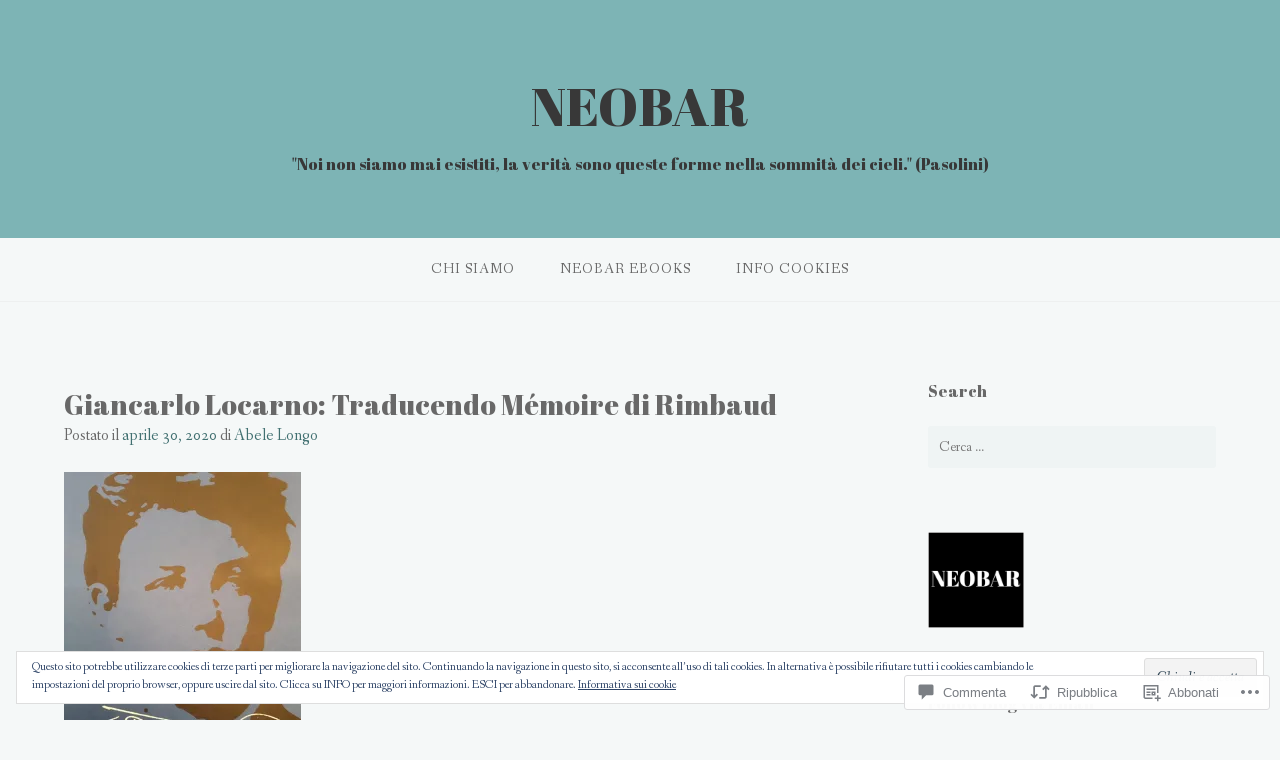

--- FILE ---
content_type: text/html; charset=UTF-8
request_url: https://neobar.org/2020/04/30/giancarlo-locarno-traducendo-memoire-di-rimbaud/
body_size: 75174
content:
<!DOCTYPE html>
<html lang="it-IT">
<head>
<meta charset="UTF-8">
<meta name="viewport" content="width=device-width, initial-scale=1">
<link rel="profile" href="http://gmpg.org/xfn/11">
<link rel="pingback" href="https://neobar.org/xmlrpc.php">

<title>Giancarlo Locarno: Traducendo  Mémoire di Rimbaud &#8211; NEOBAR</title>
<script type="text/javascript">
  WebFontConfig = {"google":{"families":["Abril+Fatface:r:latin,latin-ext"]},"api_url":"https:\/\/fonts-api.wp.com\/css"};
  (function() {
    var wf = document.createElement('script');
    wf.src = '/wp-content/plugins/custom-fonts/js/webfont.js';
    wf.type = 'text/javascript';
    wf.async = 'true';
    var s = document.getElementsByTagName('script')[0];
    s.parentNode.insertBefore(wf, s);
	})();
</script><style id="jetpack-custom-fonts-css">.wf-active h1, .wf-active h2, .wf-active h3, .wf-active h4, .wf-active h5, .wf-active h6{font-family:"Abril Fatface",sans-serif;font-weight:400;font-style:normal}.wf-active h1 small, .wf-active h2 small, .wf-active h3 small, .wf-active h4 small, .wf-active h5 small, .wf-active h6 small{font-style:normal;font-weight:400}.wf-active h1{font-style:normal;font-weight:400}.wf-active h2{font-style:normal;font-weight:400}.wf-active h3{font-style:normal;font-weight:400}.wf-active h4{font-style:normal;font-weight:400}.wf-active h5{font-style:normal;font-weight:400}.wf-active h6{font-style:normal;font-weight:400}.wf-active .subtitle{font-weight:400;font-style:normal}.wf-active .site-description{font-style:normal;font-weight:400}.wf-active .hero-section .hero-title{font-weight:400;font-style:normal}.wf-active .home-posts-titles h2{font-weight:400;font-style:normal}.wf-active .featured-posts .entry-title{font-style:normal;font-weight:400}.wf-active .error-404 .page-title{font-style:normal;font-weight:400}.wf-active .error-404 .widget-title, .wf-active .error-404 .widgettitle{font-style:normal;font-weight:400}.wf-active .page-title{font-style:normal;font-weight:400}.wf-active .comment-reply-title{font-style:normal;font-weight:400}.wf-active .widget-title{font-style:normal;font-weight:400}@media screen and (min-width: 50em){.wf-active h1{font-style:normal;font-weight:400}}@media screen and (min-width: 50em){.wf-active h2{font-style:normal;font-weight:400}}@media screen and (min-width: 50em){.wf-active h3{font-style:normal;font-weight:400}}@media screen and (min-width: 50em){.wf-active h4{font-style:normal;font-weight:400}}@media screen and (min-width: 50em){.wf-active h5{font-style:normal;font-weight:400}}@media screen and (min-width: 50em){.wf-active h6{font-style:normal;font-weight:400}}@media screen and (min-width: 50em){.wf-active .home-posts-titles h2{font-style:normal;font-weight:400}}</style>
<meta name='robots' content='max-image-preview:large' />

<!-- Async WordPress.com Remote Login -->
<script id="wpcom_remote_login_js">
var wpcom_remote_login_extra_auth = '';
function wpcom_remote_login_remove_dom_node_id( element_id ) {
	var dom_node = document.getElementById( element_id );
	if ( dom_node ) { dom_node.parentNode.removeChild( dom_node ); }
}
function wpcom_remote_login_remove_dom_node_classes( class_name ) {
	var dom_nodes = document.querySelectorAll( '.' + class_name );
	for ( var i = 0; i < dom_nodes.length; i++ ) {
		dom_nodes[ i ].parentNode.removeChild( dom_nodes[ i ] );
	}
}
function wpcom_remote_login_final_cleanup() {
	wpcom_remote_login_remove_dom_node_classes( "wpcom_remote_login_msg" );
	wpcom_remote_login_remove_dom_node_id( "wpcom_remote_login_key" );
	wpcom_remote_login_remove_dom_node_id( "wpcom_remote_login_validate" );
	wpcom_remote_login_remove_dom_node_id( "wpcom_remote_login_js" );
	wpcom_remote_login_remove_dom_node_id( "wpcom_request_access_iframe" );
	wpcom_remote_login_remove_dom_node_id( "wpcom_request_access_styles" );
}

// Watch for messages back from the remote login
window.addEventListener( "message", function( e ) {
	if ( e.origin === "https://r-login.wordpress.com" ) {
		var data = {};
		try {
			data = JSON.parse( e.data );
		} catch( e ) {
			wpcom_remote_login_final_cleanup();
			return;
		}

		if ( data.msg === 'LOGIN' ) {
			// Clean up the login check iframe
			wpcom_remote_login_remove_dom_node_id( "wpcom_remote_login_key" );

			var id_regex = new RegExp( /^[0-9]+$/ );
			var token_regex = new RegExp( /^.*|.*|.*$/ );
			if (
				token_regex.test( data.token )
				&& id_regex.test( data.wpcomid )
			) {
				// We have everything we need to ask for a login
				var script = document.createElement( "script" );
				script.setAttribute( "id", "wpcom_remote_login_validate" );
				script.src = '/remote-login.php?wpcom_remote_login=validate'
					+ '&wpcomid=' + data.wpcomid
					+ '&token=' + encodeURIComponent( data.token )
					+ '&host=' + window.location.protocol
					+ '//' + window.location.hostname
					+ '&postid=17433'
					+ '&is_singular=1';
				document.body.appendChild( script );
			}

			return;
		}

		// Safari ITP, not logged in, so redirect
		if ( data.msg === 'LOGIN-REDIRECT' ) {
			window.location = 'https://wordpress.com/log-in?redirect_to=' + window.location.href;
			return;
		}

		// Safari ITP, storage access failed, remove the request
		if ( data.msg === 'LOGIN-REMOVE' ) {
			var css_zap = 'html { -webkit-transition: margin-top 1s; transition: margin-top 1s; } /* 9001 */ html { margin-top: 0 !important; } * html body { margin-top: 0 !important; } @media screen and ( max-width: 782px ) { html { margin-top: 0 !important; } * html body { margin-top: 0 !important; } }';
			var style_zap = document.createElement( 'style' );
			style_zap.type = 'text/css';
			style_zap.appendChild( document.createTextNode( css_zap ) );
			document.body.appendChild( style_zap );

			var e = document.getElementById( 'wpcom_request_access_iframe' );
			e.parentNode.removeChild( e );

			document.cookie = 'wordpress_com_login_access=denied; path=/; max-age=31536000';

			return;
		}

		// Safari ITP
		if ( data.msg === 'REQUEST_ACCESS' ) {
			console.log( 'request access: safari' );

			// Check ITP iframe enable/disable knob
			if ( wpcom_remote_login_extra_auth !== 'safari_itp_iframe' ) {
				return;
			}

			// If we are in a "private window" there is no ITP.
			var private_window = false;
			try {
				var opendb = window.openDatabase( null, null, null, null );
			} catch( e ) {
				private_window = true;
			}

			if ( private_window ) {
				console.log( 'private window' );
				return;
			}

			var iframe = document.createElement( 'iframe' );
			iframe.id = 'wpcom_request_access_iframe';
			iframe.setAttribute( 'scrolling', 'no' );
			iframe.setAttribute( 'sandbox', 'allow-storage-access-by-user-activation allow-scripts allow-same-origin allow-top-navigation-by-user-activation' );
			iframe.src = 'https://r-login.wordpress.com/remote-login.php?wpcom_remote_login=request_access&origin=' + encodeURIComponent( data.origin ) + '&wpcomid=' + encodeURIComponent( data.wpcomid );

			var css = 'html { -webkit-transition: margin-top 1s; transition: margin-top 1s; } /* 9001 */ html { margin-top: 46px !important; } * html body { margin-top: 46px !important; } @media screen and ( max-width: 660px ) { html { margin-top: 71px !important; } * html body { margin-top: 71px !important; } #wpcom_request_access_iframe { display: block; height: 71px !important; } } #wpcom_request_access_iframe { border: 0px; height: 46px; position: fixed; top: 0; left: 0; width: 100%; min-width: 100%; z-index: 99999; background: #23282d; } ';

			var style = document.createElement( 'style' );
			style.type = 'text/css';
			style.id = 'wpcom_request_access_styles';
			style.appendChild( document.createTextNode( css ) );
			document.body.appendChild( style );

			document.body.appendChild( iframe );
		}

		if ( data.msg === 'DONE' ) {
			wpcom_remote_login_final_cleanup();
		}
	}
}, false );

// Inject the remote login iframe after the page has had a chance to load
// more critical resources
window.addEventListener( "DOMContentLoaded", function( e ) {
	var iframe = document.createElement( "iframe" );
	iframe.style.display = "none";
	iframe.setAttribute( "scrolling", "no" );
	iframe.setAttribute( "id", "wpcom_remote_login_key" );
	iframe.src = "https://r-login.wordpress.com/remote-login.php"
		+ "?wpcom_remote_login=key"
		+ "&origin=aHR0cHM6Ly9uZW9iYXIub3Jn"
		+ "&wpcomid=153901011"
		+ "&time=" + Math.floor( Date.now() / 1000 );
	document.body.appendChild( iframe );
}, false );
</script>
<link rel='dns-prefetch' href='//s0.wp.com' />
<link rel='dns-prefetch' href='//widgets.wp.com' />
<link rel='dns-prefetch' href='//wordpress.com' />
<link rel='dns-prefetch' href='//fonts-api.wp.com' />
<link rel="alternate" type="application/rss+xml" title="NEOBAR &raquo; Feed" href="https://neobar.org/feed/" />
<link rel="alternate" type="application/rss+xml" title="NEOBAR &raquo; Feed dei commenti" href="https://neobar.org/comments/feed/" />
<link rel="alternate" type="application/rss+xml" title="NEOBAR &raquo; Giancarlo Locarno: Traducendo  Mémoire di&nbsp;Rimbaud Feed dei commenti" href="https://neobar.org/2020/04/30/giancarlo-locarno-traducendo-memoire-di-rimbaud/feed/" />
	<script type="text/javascript">
		/* <![CDATA[ */
		function addLoadEvent(func) {
			var oldonload = window.onload;
			if (typeof window.onload != 'function') {
				window.onload = func;
			} else {
				window.onload = function () {
					oldonload();
					func();
				}
			}
		}
		/* ]]> */
	</script>
	<link crossorigin='anonymous' rel='stylesheet' id='all-css-0-1' href='/_static/??-eJxtzEkKgDAQRNELGZs4EDfiWUJsxMzYHby+RARB3BQ8KD6cWZgUGSNDKCL7su2RwCJnbdxjCCnVWYtHggO9ZlxFTsQftYaogf+k3x2+4Vv1voRZqrHvpkHJwV5glDTa&cssminify=yes' type='text/css' media='all' />
<style id='wp-emoji-styles-inline-css'>

	img.wp-smiley, img.emoji {
		display: inline !important;
		border: none !important;
		box-shadow: none !important;
		height: 1em !important;
		width: 1em !important;
		margin: 0 0.07em !important;
		vertical-align: -0.1em !important;
		background: none !important;
		padding: 0 !important;
	}
/*# sourceURL=wp-emoji-styles-inline-css */
</style>
<link crossorigin='anonymous' rel='stylesheet' id='all-css-2-1' href='/wp-content/plugins/gutenberg-core/v22.4.0/build/styles/block-library/style.min.css?m=1768935615i&cssminify=yes' type='text/css' media='all' />
<style id='wp-block-library-inline-css'>
.has-text-align-justify {
	text-align:justify;
}
.has-text-align-justify{text-align:justify;}

/*# sourceURL=wp-block-library-inline-css */
</style><style id='wp-block-heading-inline-css'>
h1:where(.wp-block-heading).has-background,h2:where(.wp-block-heading).has-background,h3:where(.wp-block-heading).has-background,h4:where(.wp-block-heading).has-background,h5:where(.wp-block-heading).has-background,h6:where(.wp-block-heading).has-background{padding:1.25em 2.375em}h1.has-text-align-left[style*=writing-mode]:where([style*=vertical-lr]),h1.has-text-align-right[style*=writing-mode]:where([style*=vertical-rl]),h2.has-text-align-left[style*=writing-mode]:where([style*=vertical-lr]),h2.has-text-align-right[style*=writing-mode]:where([style*=vertical-rl]),h3.has-text-align-left[style*=writing-mode]:where([style*=vertical-lr]),h3.has-text-align-right[style*=writing-mode]:where([style*=vertical-rl]),h4.has-text-align-left[style*=writing-mode]:where([style*=vertical-lr]),h4.has-text-align-right[style*=writing-mode]:where([style*=vertical-rl]),h5.has-text-align-left[style*=writing-mode]:where([style*=vertical-lr]),h5.has-text-align-right[style*=writing-mode]:where([style*=vertical-rl]),h6.has-text-align-left[style*=writing-mode]:where([style*=vertical-lr]),h6.has-text-align-right[style*=writing-mode]:where([style*=vertical-rl]){rotate:180deg}
/*# sourceURL=https://s0.wp.com/wp-content/plugins/gutenberg-core/v22.4.0/build/styles/block-library/heading/style.min.css */
</style>
<style id='wp-block-image-inline-css'>
.wp-block-image>a,.wp-block-image>figure>a{display:inline-block}.wp-block-image img{box-sizing:border-box;height:auto;max-width:100%;vertical-align:bottom}@media not (prefers-reduced-motion){.wp-block-image img.hide{visibility:hidden}.wp-block-image img.show{animation:show-content-image .4s}}.wp-block-image[style*=border-radius] img,.wp-block-image[style*=border-radius]>a{border-radius:inherit}.wp-block-image.has-custom-border img{box-sizing:border-box}.wp-block-image.aligncenter{text-align:center}.wp-block-image.alignfull>a,.wp-block-image.alignwide>a{width:100%}.wp-block-image.alignfull img,.wp-block-image.alignwide img{height:auto;width:100%}.wp-block-image .aligncenter,.wp-block-image .alignleft,.wp-block-image .alignright,.wp-block-image.aligncenter,.wp-block-image.alignleft,.wp-block-image.alignright{display:table}.wp-block-image .aligncenter>figcaption,.wp-block-image .alignleft>figcaption,.wp-block-image .alignright>figcaption,.wp-block-image.aligncenter>figcaption,.wp-block-image.alignleft>figcaption,.wp-block-image.alignright>figcaption{caption-side:bottom;display:table-caption}.wp-block-image .alignleft{float:left;margin:.5em 1em .5em 0}.wp-block-image .alignright{float:right;margin:.5em 0 .5em 1em}.wp-block-image .aligncenter{margin-left:auto;margin-right:auto}.wp-block-image :where(figcaption){margin-bottom:1em;margin-top:.5em}.wp-block-image.is-style-circle-mask img{border-radius:9999px}@supports ((-webkit-mask-image:none) or (mask-image:none)) or (-webkit-mask-image:none){.wp-block-image.is-style-circle-mask img{border-radius:0;-webkit-mask-image:url('data:image/svg+xml;utf8,<svg viewBox="0 0 100 100" xmlns="http://www.w3.org/2000/svg"><circle cx="50" cy="50" r="50"/></svg>');mask-image:url('data:image/svg+xml;utf8,<svg viewBox="0 0 100 100" xmlns="http://www.w3.org/2000/svg"><circle cx="50" cy="50" r="50"/></svg>');mask-mode:alpha;-webkit-mask-position:center;mask-position:center;-webkit-mask-repeat:no-repeat;mask-repeat:no-repeat;-webkit-mask-size:contain;mask-size:contain}}:root :where(.wp-block-image.is-style-rounded img,.wp-block-image .is-style-rounded img){border-radius:9999px}.wp-block-image figure{margin:0}.wp-lightbox-container{display:flex;flex-direction:column;position:relative}.wp-lightbox-container img{cursor:zoom-in}.wp-lightbox-container img:hover+button{opacity:1}.wp-lightbox-container button{align-items:center;backdrop-filter:blur(16px) saturate(180%);background-color:#5a5a5a40;border:none;border-radius:4px;cursor:zoom-in;display:flex;height:20px;justify-content:center;opacity:0;padding:0;position:absolute;right:16px;text-align:center;top:16px;width:20px;z-index:100}@media not (prefers-reduced-motion){.wp-lightbox-container button{transition:opacity .2s ease}}.wp-lightbox-container button:focus-visible{outline:3px auto #5a5a5a40;outline:3px auto -webkit-focus-ring-color;outline-offset:3px}.wp-lightbox-container button:hover{cursor:pointer;opacity:1}.wp-lightbox-container button:focus{opacity:1}.wp-lightbox-container button:focus,.wp-lightbox-container button:hover,.wp-lightbox-container button:not(:hover):not(:active):not(.has-background){background-color:#5a5a5a40;border:none}.wp-lightbox-overlay{box-sizing:border-box;cursor:zoom-out;height:100vh;left:0;overflow:hidden;position:fixed;top:0;visibility:hidden;width:100%;z-index:100000}.wp-lightbox-overlay .close-button{align-items:center;cursor:pointer;display:flex;justify-content:center;min-height:40px;min-width:40px;padding:0;position:absolute;right:calc(env(safe-area-inset-right) + 16px);top:calc(env(safe-area-inset-top) + 16px);z-index:5000000}.wp-lightbox-overlay .close-button:focus,.wp-lightbox-overlay .close-button:hover,.wp-lightbox-overlay .close-button:not(:hover):not(:active):not(.has-background){background:none;border:none}.wp-lightbox-overlay .lightbox-image-container{height:var(--wp--lightbox-container-height);left:50%;overflow:hidden;position:absolute;top:50%;transform:translate(-50%,-50%);transform-origin:top left;width:var(--wp--lightbox-container-width);z-index:9999999999}.wp-lightbox-overlay .wp-block-image{align-items:center;box-sizing:border-box;display:flex;height:100%;justify-content:center;margin:0;position:relative;transform-origin:0 0;width:100%;z-index:3000000}.wp-lightbox-overlay .wp-block-image img{height:var(--wp--lightbox-image-height);min-height:var(--wp--lightbox-image-height);min-width:var(--wp--lightbox-image-width);width:var(--wp--lightbox-image-width)}.wp-lightbox-overlay .wp-block-image figcaption{display:none}.wp-lightbox-overlay button{background:none;border:none}.wp-lightbox-overlay .scrim{background-color:#fff;height:100%;opacity:.9;position:absolute;width:100%;z-index:2000000}.wp-lightbox-overlay.active{visibility:visible}@media not (prefers-reduced-motion){.wp-lightbox-overlay.active{animation:turn-on-visibility .25s both}.wp-lightbox-overlay.active img{animation:turn-on-visibility .35s both}.wp-lightbox-overlay.show-closing-animation:not(.active){animation:turn-off-visibility .35s both}.wp-lightbox-overlay.show-closing-animation:not(.active) img{animation:turn-off-visibility .25s both}.wp-lightbox-overlay.zoom.active{animation:none;opacity:1;visibility:visible}.wp-lightbox-overlay.zoom.active .lightbox-image-container{animation:lightbox-zoom-in .4s}.wp-lightbox-overlay.zoom.active .lightbox-image-container img{animation:none}.wp-lightbox-overlay.zoom.active .scrim{animation:turn-on-visibility .4s forwards}.wp-lightbox-overlay.zoom.show-closing-animation:not(.active){animation:none}.wp-lightbox-overlay.zoom.show-closing-animation:not(.active) .lightbox-image-container{animation:lightbox-zoom-out .4s}.wp-lightbox-overlay.zoom.show-closing-animation:not(.active) .lightbox-image-container img{animation:none}.wp-lightbox-overlay.zoom.show-closing-animation:not(.active) .scrim{animation:turn-off-visibility .4s forwards}}@keyframes show-content-image{0%{visibility:hidden}99%{visibility:hidden}to{visibility:visible}}@keyframes turn-on-visibility{0%{opacity:0}to{opacity:1}}@keyframes turn-off-visibility{0%{opacity:1;visibility:visible}99%{opacity:0;visibility:visible}to{opacity:0;visibility:hidden}}@keyframes lightbox-zoom-in{0%{transform:translate(calc((-100vw + var(--wp--lightbox-scrollbar-width))/2 + var(--wp--lightbox-initial-left-position)),calc(-50vh + var(--wp--lightbox-initial-top-position))) scale(var(--wp--lightbox-scale))}to{transform:translate(-50%,-50%) scale(1)}}@keyframes lightbox-zoom-out{0%{transform:translate(-50%,-50%) scale(1);visibility:visible}99%{visibility:visible}to{transform:translate(calc((-100vw + var(--wp--lightbox-scrollbar-width))/2 + var(--wp--lightbox-initial-left-position)),calc(-50vh + var(--wp--lightbox-initial-top-position))) scale(var(--wp--lightbox-scale));visibility:hidden}}
/*# sourceURL=https://s0.wp.com/wp-content/plugins/gutenberg-core/v22.4.0/build/styles/block-library/image/style.min.css */
</style>
<style id='wp-block-media-text-inline-css'>
.wp-block-media-text{box-sizing:border-box;direction:ltr;display:grid;grid-template-columns:50% 1fr;grid-template-rows:auto}.wp-block-media-text.has-media-on-the-right{grid-template-columns:1fr 50%}.wp-block-media-text.is-vertically-aligned-top>.wp-block-media-text__content,.wp-block-media-text.is-vertically-aligned-top>.wp-block-media-text__media{align-self:start}.wp-block-media-text.is-vertically-aligned-center>.wp-block-media-text__content,.wp-block-media-text.is-vertically-aligned-center>.wp-block-media-text__media,.wp-block-media-text>.wp-block-media-text__content,.wp-block-media-text>.wp-block-media-text__media{align-self:center}.wp-block-media-text.is-vertically-aligned-bottom>.wp-block-media-text__content,.wp-block-media-text.is-vertically-aligned-bottom>.wp-block-media-text__media{align-self:end}.wp-block-media-text>.wp-block-media-text__media{grid-column:1;grid-row:1;margin:0}.wp-block-media-text>.wp-block-media-text__content{direction:ltr;grid-column:2;grid-row:1;padding:0 8%;word-break:break-word}.wp-block-media-text.has-media-on-the-right>.wp-block-media-text__media{grid-column:2;grid-row:1}.wp-block-media-text.has-media-on-the-right>.wp-block-media-text__content{grid-column:1;grid-row:1}.wp-block-media-text__media a{display:block}.wp-block-media-text__media img,.wp-block-media-text__media video{height:auto;max-width:unset;vertical-align:middle;width:100%}.wp-block-media-text.is-image-fill>.wp-block-media-text__media{background-size:cover;height:100%;min-height:250px}.wp-block-media-text.is-image-fill>.wp-block-media-text__media>a{display:block;height:100%}.wp-block-media-text.is-image-fill>.wp-block-media-text__media img{clip:rect(0,0,0,0);border:0;height:1px;margin:-1px;overflow:hidden;padding:0;position:absolute;width:1px}.wp-block-media-text.is-image-fill-element>.wp-block-media-text__media{height:100%;min-height:250px}.wp-block-media-text.is-image-fill-element>.wp-block-media-text__media>a{display:block;height:100%}.wp-block-media-text.is-image-fill-element>.wp-block-media-text__media img{height:100%;object-fit:cover;width:100%}@media (max-width:600px){.wp-block-media-text.is-stacked-on-mobile{grid-template-columns:100%!important}.wp-block-media-text.is-stacked-on-mobile>.wp-block-media-text__media{grid-column:1;grid-row:1}.wp-block-media-text.is-stacked-on-mobile>.wp-block-media-text__content{grid-column:1;grid-row:2}}
/*# sourceURL=https://s0.wp.com/wp-content/plugins/gutenberg-core/v22.4.0/build/styles/block-library/media-text/style.min.css */
</style>
<style id='wp-block-paragraph-inline-css'>
.is-small-text{font-size:.875em}.is-regular-text{font-size:1em}.is-large-text{font-size:2.25em}.is-larger-text{font-size:3em}.has-drop-cap:not(:focus):first-letter{float:left;font-size:8.4em;font-style:normal;font-weight:100;line-height:.68;margin:.05em .1em 0 0;text-transform:uppercase}body.rtl .has-drop-cap:not(:focus):first-letter{float:none;margin-left:.1em}p.has-drop-cap.has-background{overflow:hidden}:root :where(p.has-background){padding:1.25em 2.375em}:where(p.has-text-color:not(.has-link-color)) a{color:inherit}p.has-text-align-left[style*="writing-mode:vertical-lr"],p.has-text-align-right[style*="writing-mode:vertical-rl"]{rotate:180deg}
/*# sourceURL=https://s0.wp.com/wp-content/plugins/gutenberg-core/v22.4.0/build/styles/block-library/paragraph/style.min.css */
</style>
<style id='global-styles-inline-css'>
:root{--wp--preset--aspect-ratio--square: 1;--wp--preset--aspect-ratio--4-3: 4/3;--wp--preset--aspect-ratio--3-4: 3/4;--wp--preset--aspect-ratio--3-2: 3/2;--wp--preset--aspect-ratio--2-3: 2/3;--wp--preset--aspect-ratio--16-9: 16/9;--wp--preset--aspect-ratio--9-16: 9/16;--wp--preset--color--black: #000000;--wp--preset--color--cyan-bluish-gray: #abb8c3;--wp--preset--color--white: #ffffff;--wp--preset--color--pale-pink: #f78da7;--wp--preset--color--vivid-red: #cf2e2e;--wp--preset--color--luminous-vivid-orange: #ff6900;--wp--preset--color--luminous-vivid-amber: #fcb900;--wp--preset--color--light-green-cyan: #7bdcb5;--wp--preset--color--vivid-green-cyan: #00d084;--wp--preset--color--pale-cyan-blue: #8ed1fc;--wp--preset--color--vivid-cyan-blue: #0693e3;--wp--preset--color--vivid-purple: #9b51e0;--wp--preset--gradient--vivid-cyan-blue-to-vivid-purple: linear-gradient(135deg,rgb(6,147,227) 0%,rgb(155,81,224) 100%);--wp--preset--gradient--light-green-cyan-to-vivid-green-cyan: linear-gradient(135deg,rgb(122,220,180) 0%,rgb(0,208,130) 100%);--wp--preset--gradient--luminous-vivid-amber-to-luminous-vivid-orange: linear-gradient(135deg,rgb(252,185,0) 0%,rgb(255,105,0) 100%);--wp--preset--gradient--luminous-vivid-orange-to-vivid-red: linear-gradient(135deg,rgb(255,105,0) 0%,rgb(207,46,46) 100%);--wp--preset--gradient--very-light-gray-to-cyan-bluish-gray: linear-gradient(135deg,rgb(238,238,238) 0%,rgb(169,184,195) 100%);--wp--preset--gradient--cool-to-warm-spectrum: linear-gradient(135deg,rgb(74,234,220) 0%,rgb(151,120,209) 20%,rgb(207,42,186) 40%,rgb(238,44,130) 60%,rgb(251,105,98) 80%,rgb(254,248,76) 100%);--wp--preset--gradient--blush-light-purple: linear-gradient(135deg,rgb(255,206,236) 0%,rgb(152,150,240) 100%);--wp--preset--gradient--blush-bordeaux: linear-gradient(135deg,rgb(254,205,165) 0%,rgb(254,45,45) 50%,rgb(107,0,62) 100%);--wp--preset--gradient--luminous-dusk: linear-gradient(135deg,rgb(255,203,112) 0%,rgb(199,81,192) 50%,rgb(65,88,208) 100%);--wp--preset--gradient--pale-ocean: linear-gradient(135deg,rgb(255,245,203) 0%,rgb(182,227,212) 50%,rgb(51,167,181) 100%);--wp--preset--gradient--electric-grass: linear-gradient(135deg,rgb(202,248,128) 0%,rgb(113,206,126) 100%);--wp--preset--gradient--midnight: linear-gradient(135deg,rgb(2,3,129) 0%,rgb(40,116,252) 100%);--wp--preset--font-size--small: 13px;--wp--preset--font-size--medium: 20px;--wp--preset--font-size--large: 36px;--wp--preset--font-size--x-large: 42px;--wp--preset--font-family--albert-sans: 'Albert Sans', sans-serif;--wp--preset--font-family--alegreya: Alegreya, serif;--wp--preset--font-family--arvo: Arvo, serif;--wp--preset--font-family--bodoni-moda: 'Bodoni Moda', serif;--wp--preset--font-family--bricolage-grotesque: 'Bricolage Grotesque', sans-serif;--wp--preset--font-family--cabin: Cabin, sans-serif;--wp--preset--font-family--chivo: Chivo, sans-serif;--wp--preset--font-family--commissioner: Commissioner, sans-serif;--wp--preset--font-family--cormorant: Cormorant, serif;--wp--preset--font-family--courier-prime: 'Courier Prime', monospace;--wp--preset--font-family--crimson-pro: 'Crimson Pro', serif;--wp--preset--font-family--dm-mono: 'DM Mono', monospace;--wp--preset--font-family--dm-sans: 'DM Sans', sans-serif;--wp--preset--font-family--dm-serif-display: 'DM Serif Display', serif;--wp--preset--font-family--domine: Domine, serif;--wp--preset--font-family--eb-garamond: 'EB Garamond', serif;--wp--preset--font-family--epilogue: Epilogue, sans-serif;--wp--preset--font-family--fahkwang: Fahkwang, sans-serif;--wp--preset--font-family--figtree: Figtree, sans-serif;--wp--preset--font-family--fira-sans: 'Fira Sans', sans-serif;--wp--preset--font-family--fjalla-one: 'Fjalla One', sans-serif;--wp--preset--font-family--fraunces: Fraunces, serif;--wp--preset--font-family--gabarito: Gabarito, system-ui;--wp--preset--font-family--ibm-plex-mono: 'IBM Plex Mono', monospace;--wp--preset--font-family--ibm-plex-sans: 'IBM Plex Sans', sans-serif;--wp--preset--font-family--ibarra-real-nova: 'Ibarra Real Nova', serif;--wp--preset--font-family--instrument-serif: 'Instrument Serif', serif;--wp--preset--font-family--inter: Inter, sans-serif;--wp--preset--font-family--josefin-sans: 'Josefin Sans', sans-serif;--wp--preset--font-family--jost: Jost, sans-serif;--wp--preset--font-family--libre-baskerville: 'Libre Baskerville', serif;--wp--preset--font-family--libre-franklin: 'Libre Franklin', sans-serif;--wp--preset--font-family--literata: Literata, serif;--wp--preset--font-family--lora: Lora, serif;--wp--preset--font-family--merriweather: Merriweather, serif;--wp--preset--font-family--montserrat: Montserrat, sans-serif;--wp--preset--font-family--newsreader: Newsreader, serif;--wp--preset--font-family--noto-sans-mono: 'Noto Sans Mono', sans-serif;--wp--preset--font-family--nunito: Nunito, sans-serif;--wp--preset--font-family--open-sans: 'Open Sans', sans-serif;--wp--preset--font-family--overpass: Overpass, sans-serif;--wp--preset--font-family--pt-serif: 'PT Serif', serif;--wp--preset--font-family--petrona: Petrona, serif;--wp--preset--font-family--piazzolla: Piazzolla, serif;--wp--preset--font-family--playfair-display: 'Playfair Display', serif;--wp--preset--font-family--plus-jakarta-sans: 'Plus Jakarta Sans', sans-serif;--wp--preset--font-family--poppins: Poppins, sans-serif;--wp--preset--font-family--raleway: Raleway, sans-serif;--wp--preset--font-family--roboto: Roboto, sans-serif;--wp--preset--font-family--roboto-slab: 'Roboto Slab', serif;--wp--preset--font-family--rubik: Rubik, sans-serif;--wp--preset--font-family--rufina: Rufina, serif;--wp--preset--font-family--sora: Sora, sans-serif;--wp--preset--font-family--source-sans-3: 'Source Sans 3', sans-serif;--wp--preset--font-family--source-serif-4: 'Source Serif 4', serif;--wp--preset--font-family--space-mono: 'Space Mono', monospace;--wp--preset--font-family--syne: Syne, sans-serif;--wp--preset--font-family--texturina: Texturina, serif;--wp--preset--font-family--urbanist: Urbanist, sans-serif;--wp--preset--font-family--work-sans: 'Work Sans', sans-serif;--wp--preset--spacing--20: 0.44rem;--wp--preset--spacing--30: 0.67rem;--wp--preset--spacing--40: 1rem;--wp--preset--spacing--50: 1.5rem;--wp--preset--spacing--60: 2.25rem;--wp--preset--spacing--70: 3.38rem;--wp--preset--spacing--80: 5.06rem;--wp--preset--shadow--natural: 6px 6px 9px rgba(0, 0, 0, 0.2);--wp--preset--shadow--deep: 12px 12px 50px rgba(0, 0, 0, 0.4);--wp--preset--shadow--sharp: 6px 6px 0px rgba(0, 0, 0, 0.2);--wp--preset--shadow--outlined: 6px 6px 0px -3px rgb(255, 255, 255), 6px 6px rgb(0, 0, 0);--wp--preset--shadow--crisp: 6px 6px 0px rgb(0, 0, 0);}:where(body) { margin: 0; }:where(.is-layout-flex){gap: 0.5em;}:where(.is-layout-grid){gap: 0.5em;}body .is-layout-flex{display: flex;}.is-layout-flex{flex-wrap: wrap;align-items: center;}.is-layout-flex > :is(*, div){margin: 0;}body .is-layout-grid{display: grid;}.is-layout-grid > :is(*, div){margin: 0;}body{padding-top: 0px;padding-right: 0px;padding-bottom: 0px;padding-left: 0px;}:root :where(.wp-element-button, .wp-block-button__link){background-color: #32373c;border-width: 0;color: #fff;font-family: inherit;font-size: inherit;font-style: inherit;font-weight: inherit;letter-spacing: inherit;line-height: inherit;padding-top: calc(0.667em + 2px);padding-right: calc(1.333em + 2px);padding-bottom: calc(0.667em + 2px);padding-left: calc(1.333em + 2px);text-decoration: none;text-transform: inherit;}.has-black-color{color: var(--wp--preset--color--black) !important;}.has-cyan-bluish-gray-color{color: var(--wp--preset--color--cyan-bluish-gray) !important;}.has-white-color{color: var(--wp--preset--color--white) !important;}.has-pale-pink-color{color: var(--wp--preset--color--pale-pink) !important;}.has-vivid-red-color{color: var(--wp--preset--color--vivid-red) !important;}.has-luminous-vivid-orange-color{color: var(--wp--preset--color--luminous-vivid-orange) !important;}.has-luminous-vivid-amber-color{color: var(--wp--preset--color--luminous-vivid-amber) !important;}.has-light-green-cyan-color{color: var(--wp--preset--color--light-green-cyan) !important;}.has-vivid-green-cyan-color{color: var(--wp--preset--color--vivid-green-cyan) !important;}.has-pale-cyan-blue-color{color: var(--wp--preset--color--pale-cyan-blue) !important;}.has-vivid-cyan-blue-color{color: var(--wp--preset--color--vivid-cyan-blue) !important;}.has-vivid-purple-color{color: var(--wp--preset--color--vivid-purple) !important;}.has-black-background-color{background-color: var(--wp--preset--color--black) !important;}.has-cyan-bluish-gray-background-color{background-color: var(--wp--preset--color--cyan-bluish-gray) !important;}.has-white-background-color{background-color: var(--wp--preset--color--white) !important;}.has-pale-pink-background-color{background-color: var(--wp--preset--color--pale-pink) !important;}.has-vivid-red-background-color{background-color: var(--wp--preset--color--vivid-red) !important;}.has-luminous-vivid-orange-background-color{background-color: var(--wp--preset--color--luminous-vivid-orange) !important;}.has-luminous-vivid-amber-background-color{background-color: var(--wp--preset--color--luminous-vivid-amber) !important;}.has-light-green-cyan-background-color{background-color: var(--wp--preset--color--light-green-cyan) !important;}.has-vivid-green-cyan-background-color{background-color: var(--wp--preset--color--vivid-green-cyan) !important;}.has-pale-cyan-blue-background-color{background-color: var(--wp--preset--color--pale-cyan-blue) !important;}.has-vivid-cyan-blue-background-color{background-color: var(--wp--preset--color--vivid-cyan-blue) !important;}.has-vivid-purple-background-color{background-color: var(--wp--preset--color--vivid-purple) !important;}.has-black-border-color{border-color: var(--wp--preset--color--black) !important;}.has-cyan-bluish-gray-border-color{border-color: var(--wp--preset--color--cyan-bluish-gray) !important;}.has-white-border-color{border-color: var(--wp--preset--color--white) !important;}.has-pale-pink-border-color{border-color: var(--wp--preset--color--pale-pink) !important;}.has-vivid-red-border-color{border-color: var(--wp--preset--color--vivid-red) !important;}.has-luminous-vivid-orange-border-color{border-color: var(--wp--preset--color--luminous-vivid-orange) !important;}.has-luminous-vivid-amber-border-color{border-color: var(--wp--preset--color--luminous-vivid-amber) !important;}.has-light-green-cyan-border-color{border-color: var(--wp--preset--color--light-green-cyan) !important;}.has-vivid-green-cyan-border-color{border-color: var(--wp--preset--color--vivid-green-cyan) !important;}.has-pale-cyan-blue-border-color{border-color: var(--wp--preset--color--pale-cyan-blue) !important;}.has-vivid-cyan-blue-border-color{border-color: var(--wp--preset--color--vivid-cyan-blue) !important;}.has-vivid-purple-border-color{border-color: var(--wp--preset--color--vivid-purple) !important;}.has-vivid-cyan-blue-to-vivid-purple-gradient-background{background: var(--wp--preset--gradient--vivid-cyan-blue-to-vivid-purple) !important;}.has-light-green-cyan-to-vivid-green-cyan-gradient-background{background: var(--wp--preset--gradient--light-green-cyan-to-vivid-green-cyan) !important;}.has-luminous-vivid-amber-to-luminous-vivid-orange-gradient-background{background: var(--wp--preset--gradient--luminous-vivid-amber-to-luminous-vivid-orange) !important;}.has-luminous-vivid-orange-to-vivid-red-gradient-background{background: var(--wp--preset--gradient--luminous-vivid-orange-to-vivid-red) !important;}.has-very-light-gray-to-cyan-bluish-gray-gradient-background{background: var(--wp--preset--gradient--very-light-gray-to-cyan-bluish-gray) !important;}.has-cool-to-warm-spectrum-gradient-background{background: var(--wp--preset--gradient--cool-to-warm-spectrum) !important;}.has-blush-light-purple-gradient-background{background: var(--wp--preset--gradient--blush-light-purple) !important;}.has-blush-bordeaux-gradient-background{background: var(--wp--preset--gradient--blush-bordeaux) !important;}.has-luminous-dusk-gradient-background{background: var(--wp--preset--gradient--luminous-dusk) !important;}.has-pale-ocean-gradient-background{background: var(--wp--preset--gradient--pale-ocean) !important;}.has-electric-grass-gradient-background{background: var(--wp--preset--gradient--electric-grass) !important;}.has-midnight-gradient-background{background: var(--wp--preset--gradient--midnight) !important;}.has-small-font-size{font-size: var(--wp--preset--font-size--small) !important;}.has-medium-font-size{font-size: var(--wp--preset--font-size--medium) !important;}.has-large-font-size{font-size: var(--wp--preset--font-size--large) !important;}.has-x-large-font-size{font-size: var(--wp--preset--font-size--x-large) !important;}.has-albert-sans-font-family{font-family: var(--wp--preset--font-family--albert-sans) !important;}.has-alegreya-font-family{font-family: var(--wp--preset--font-family--alegreya) !important;}.has-arvo-font-family{font-family: var(--wp--preset--font-family--arvo) !important;}.has-bodoni-moda-font-family{font-family: var(--wp--preset--font-family--bodoni-moda) !important;}.has-bricolage-grotesque-font-family{font-family: var(--wp--preset--font-family--bricolage-grotesque) !important;}.has-cabin-font-family{font-family: var(--wp--preset--font-family--cabin) !important;}.has-chivo-font-family{font-family: var(--wp--preset--font-family--chivo) !important;}.has-commissioner-font-family{font-family: var(--wp--preset--font-family--commissioner) !important;}.has-cormorant-font-family{font-family: var(--wp--preset--font-family--cormorant) !important;}.has-courier-prime-font-family{font-family: var(--wp--preset--font-family--courier-prime) !important;}.has-crimson-pro-font-family{font-family: var(--wp--preset--font-family--crimson-pro) !important;}.has-dm-mono-font-family{font-family: var(--wp--preset--font-family--dm-mono) !important;}.has-dm-sans-font-family{font-family: var(--wp--preset--font-family--dm-sans) !important;}.has-dm-serif-display-font-family{font-family: var(--wp--preset--font-family--dm-serif-display) !important;}.has-domine-font-family{font-family: var(--wp--preset--font-family--domine) !important;}.has-eb-garamond-font-family{font-family: var(--wp--preset--font-family--eb-garamond) !important;}.has-epilogue-font-family{font-family: var(--wp--preset--font-family--epilogue) !important;}.has-fahkwang-font-family{font-family: var(--wp--preset--font-family--fahkwang) !important;}.has-figtree-font-family{font-family: var(--wp--preset--font-family--figtree) !important;}.has-fira-sans-font-family{font-family: var(--wp--preset--font-family--fira-sans) !important;}.has-fjalla-one-font-family{font-family: var(--wp--preset--font-family--fjalla-one) !important;}.has-fraunces-font-family{font-family: var(--wp--preset--font-family--fraunces) !important;}.has-gabarito-font-family{font-family: var(--wp--preset--font-family--gabarito) !important;}.has-ibm-plex-mono-font-family{font-family: var(--wp--preset--font-family--ibm-plex-mono) !important;}.has-ibm-plex-sans-font-family{font-family: var(--wp--preset--font-family--ibm-plex-sans) !important;}.has-ibarra-real-nova-font-family{font-family: var(--wp--preset--font-family--ibarra-real-nova) !important;}.has-instrument-serif-font-family{font-family: var(--wp--preset--font-family--instrument-serif) !important;}.has-inter-font-family{font-family: var(--wp--preset--font-family--inter) !important;}.has-josefin-sans-font-family{font-family: var(--wp--preset--font-family--josefin-sans) !important;}.has-jost-font-family{font-family: var(--wp--preset--font-family--jost) !important;}.has-libre-baskerville-font-family{font-family: var(--wp--preset--font-family--libre-baskerville) !important;}.has-libre-franklin-font-family{font-family: var(--wp--preset--font-family--libre-franklin) !important;}.has-literata-font-family{font-family: var(--wp--preset--font-family--literata) !important;}.has-lora-font-family{font-family: var(--wp--preset--font-family--lora) !important;}.has-merriweather-font-family{font-family: var(--wp--preset--font-family--merriweather) !important;}.has-montserrat-font-family{font-family: var(--wp--preset--font-family--montserrat) !important;}.has-newsreader-font-family{font-family: var(--wp--preset--font-family--newsreader) !important;}.has-noto-sans-mono-font-family{font-family: var(--wp--preset--font-family--noto-sans-mono) !important;}.has-nunito-font-family{font-family: var(--wp--preset--font-family--nunito) !important;}.has-open-sans-font-family{font-family: var(--wp--preset--font-family--open-sans) !important;}.has-overpass-font-family{font-family: var(--wp--preset--font-family--overpass) !important;}.has-pt-serif-font-family{font-family: var(--wp--preset--font-family--pt-serif) !important;}.has-petrona-font-family{font-family: var(--wp--preset--font-family--petrona) !important;}.has-piazzolla-font-family{font-family: var(--wp--preset--font-family--piazzolla) !important;}.has-playfair-display-font-family{font-family: var(--wp--preset--font-family--playfair-display) !important;}.has-plus-jakarta-sans-font-family{font-family: var(--wp--preset--font-family--plus-jakarta-sans) !important;}.has-poppins-font-family{font-family: var(--wp--preset--font-family--poppins) !important;}.has-raleway-font-family{font-family: var(--wp--preset--font-family--raleway) !important;}.has-roboto-font-family{font-family: var(--wp--preset--font-family--roboto) !important;}.has-roboto-slab-font-family{font-family: var(--wp--preset--font-family--roboto-slab) !important;}.has-rubik-font-family{font-family: var(--wp--preset--font-family--rubik) !important;}.has-rufina-font-family{font-family: var(--wp--preset--font-family--rufina) !important;}.has-sora-font-family{font-family: var(--wp--preset--font-family--sora) !important;}.has-source-sans-3-font-family{font-family: var(--wp--preset--font-family--source-sans-3) !important;}.has-source-serif-4-font-family{font-family: var(--wp--preset--font-family--source-serif-4) !important;}.has-space-mono-font-family{font-family: var(--wp--preset--font-family--space-mono) !important;}.has-syne-font-family{font-family: var(--wp--preset--font-family--syne) !important;}.has-texturina-font-family{font-family: var(--wp--preset--font-family--texturina) !important;}.has-urbanist-font-family{font-family: var(--wp--preset--font-family--urbanist) !important;}.has-work-sans-font-family{font-family: var(--wp--preset--font-family--work-sans) !important;}
/*# sourceURL=global-styles-inline-css */
</style>

<style id='classic-theme-styles-inline-css'>
.wp-block-button__link{background-color:#32373c;border-radius:9999px;box-shadow:none;color:#fff;font-size:1.125em;padding:calc(.667em + 2px) calc(1.333em + 2px);text-decoration:none}.wp-block-file__button{background:#32373c;color:#fff}.wp-block-accordion-heading{margin:0}.wp-block-accordion-heading__toggle{background-color:inherit!important;color:inherit!important}.wp-block-accordion-heading__toggle:not(:focus-visible){outline:none}.wp-block-accordion-heading__toggle:focus,.wp-block-accordion-heading__toggle:hover{background-color:inherit!important;border:none;box-shadow:none;color:inherit;padding:var(--wp--preset--spacing--20,1em) 0;text-decoration:none}.wp-block-accordion-heading__toggle:focus-visible{outline:auto;outline-offset:0}
/*# sourceURL=/wp-content/plugins/gutenberg-core/v22.4.0/build/styles/block-library/classic.min.css */
</style>
<link crossorigin='anonymous' rel='stylesheet' id='all-css-4-1' href='/_static/??-eJx9j9sOwjAIhl/[base64]&cssminify=yes' type='text/css' media='all' />
<link rel='stylesheet' id='verbum-gutenberg-css-css' href='https://widgets.wp.com/verbum-block-editor/block-editor.css?ver=1738686361' media='all' />
<link crossorigin='anonymous' rel='stylesheet' id='all-css-6-1' href='/_static/??-eJxdjF0KgCAQhC+ULWUUPURnqVjKclVwJbx9G0FEbzPf/MAZ1OIdo2OgpIJNq3ERFk8kSFlzoLj4I6WQAgw4z0bW8RVP8PnkDUkeQpphnRjPKUPkbPEujjRUXVO1vda63i8tSDKW&cssminify=yes' type='text/css' media='all' />
<link rel='stylesheet' id='gateway-fonts-css' href='https://fonts-api.wp.com/css?family=Quattrocento%3A400%2C700%7CFanwood+Text%3A400%2C400italic&#038;subset=latin%2Clatin-ext' media='all' />
<link crossorigin='anonymous' rel='stylesheet' id='all-css-8-1' href='/_static/??/wp-content/themes/pub/gateway/fonts/css/font-awesome.css,/wp-content/themes/pub/gateway/inc/style-wpcom.css?m=1433173455j&cssminify=yes' type='text/css' media='all' />
<style id='jetpack_facebook_likebox-inline-css'>
.widget_facebook_likebox {
	overflow: hidden;
}

/*# sourceURL=/wp-content/mu-plugins/jetpack-plugin/moon/modules/widgets/facebook-likebox/style.css */
</style>
<link crossorigin='anonymous' rel='stylesheet' id='all-css-10-1' href='/_static/??-eJzTLy/QTc7PK0nNK9HPLdUtyClNz8wr1i9KTcrJTwcy0/WTi5G5ekCujj52Temp+bo5+cmJJZn5eSgc3bScxMwikFb7XFtDE1NLExMLc0OTLACohS2q&cssminify=yes' type='text/css' media='all' />
<link crossorigin='anonymous' rel='stylesheet' id='print-css-11-1' href='/wp-content/mu-plugins/global-print/global-print.css?m=1465851035i&cssminify=yes' type='text/css' media='print' />
<style id='jetpack-global-styles-frontend-style-inline-css'>
:root { --font-headings: unset; --font-base: unset; --font-headings-default: -apple-system,BlinkMacSystemFont,"Segoe UI",Roboto,Oxygen-Sans,Ubuntu,Cantarell,"Helvetica Neue",sans-serif; --font-base-default: -apple-system,BlinkMacSystemFont,"Segoe UI",Roboto,Oxygen-Sans,Ubuntu,Cantarell,"Helvetica Neue",sans-serif;}
/*# sourceURL=jetpack-global-styles-frontend-style-inline-css */
</style>
<link crossorigin='anonymous' rel='stylesheet' id='all-css-14-1' href='/_static/??-eJyNjcEKwjAQRH/IuFRT6kX8FNkmS5K6yQY3Qfx7bfEiXrwM82B4A49qnJRGpUHupnIPqSgs1Cq624chi6zhO5OCRryTR++fW00l7J3qDv43XVNxoOISsmEJol/wY2uR8vs3WggsM/I6uOTzMI3Hw8lOg11eUT1JKA==&cssminify=yes' type='text/css' media='all' />
<script type="text/javascript" id="jetpack_related-posts-js-extra">
/* <![CDATA[ */
var related_posts_js_options = {"post_heading":"h4"};
//# sourceURL=jetpack_related-posts-js-extra
/* ]]> */
</script>
<script type="text/javascript" id="wpcom-actionbar-placeholder-js-extra">
/* <![CDATA[ */
var actionbardata = {"siteID":"153901011","postID":"17433","siteURL":"https://neobar.org","xhrURL":"https://neobar.org/wp-admin/admin-ajax.php","nonce":"683dbee943","isLoggedIn":"","statusMessage":"","subsEmailDefault":"instantly","proxyScriptUrl":"https://s0.wp.com/wp-content/js/wpcom-proxy-request.js?m=1513050504i&amp;ver=20211021","shortlink":"https://wp.me/papKGn-4xb","i18n":{"followedText":"I nuovi articoli del sito saranno visibili sul tuo \u003Ca href=\"https://wordpress.com/reader\"\u003EReader\u003C/a\u003E","foldBar":"Riduci la barra","unfoldBar":"Espandi la barra","shortLinkCopied":"Shortlink copiato negli appunti."}};
//# sourceURL=wpcom-actionbar-placeholder-js-extra
/* ]]> */
</script>
<script type="text/javascript" id="jetpack-mu-wpcom-settings-js-before">
/* <![CDATA[ */
var JETPACK_MU_WPCOM_SETTINGS = {"assetsUrl":"https://s0.wp.com/wp-content/mu-plugins/jetpack-mu-wpcom-plugin/moon/jetpack_vendor/automattic/jetpack-mu-wpcom/src/build/"};
//# sourceURL=jetpack-mu-wpcom-settings-js-before
/* ]]> */
</script>
<script crossorigin='anonymous' type='text/javascript'  src='/_static/??-eJx1jcEOwiAQRH/I7dYm6Mn4KabCpgFhQVhS+/digkk9eJpM5uUNrgl0ZCEWDBWSr4vlgo4kzfrRO4YYGW+WNd6r9QYz+VnIQIpFym8bguXBlQPuxK4xXiDl+Nq+W5P5aqh8RveslLcee8FfCIJdcjvt8DVcjmelxvE0Tcq9AV2gTlk='></script>
<script type="text/javascript" id="rlt-proxy-js-after">
/* <![CDATA[ */
	rltInitialize( {"token":null,"iframeOrigins":["https:\/\/widgets.wp.com"]} );
//# sourceURL=rlt-proxy-js-after
/* ]]> */
</script>
<link rel="EditURI" type="application/rsd+xml" title="RSD" href="https://neobarorg.wordpress.com/xmlrpc.php?rsd" />
<meta name="generator" content="WordPress.com" />
<link rel="canonical" href="https://neobar.org/2020/04/30/giancarlo-locarno-traducendo-memoire-di-rimbaud/" />
<link rel='shortlink' href='https://wp.me/papKGn-4xb' />
<link rel="alternate" type="application/json+oembed" href="https://public-api.wordpress.com/oembed/?format=json&amp;url=https%3A%2F%2Fneobar.org%2F2020%2F04%2F30%2Fgiancarlo-locarno-traducendo-memoire-di-rimbaud%2F&amp;for=wpcom-auto-discovery" /><link rel="alternate" type="application/xml+oembed" href="https://public-api.wordpress.com/oembed/?format=xml&amp;url=https%3A%2F%2Fneobar.org%2F2020%2F04%2F30%2Fgiancarlo-locarno-traducendo-memoire-di-rimbaud%2F&amp;for=wpcom-auto-discovery" />
<!-- Jetpack Open Graph Tags -->
<meta property="og:type" content="article" />
<meta property="og:title" content="Giancarlo Locarno: Traducendo  Mémoire di Rimbaud" />
<meta property="og:url" content="https://neobar.org/2020/04/30/giancarlo-locarno-traducendo-memoire-di-rimbaud/" />
<meta property="og:description" content="Rileggere Rimbaud per me significa tornare all’origine del mio interesse per la poesia, al momento in cui dall’adolescenza si comincia a diventare adulti, con la paura di non essere attrezzati per …" />
<meta property="article:published_time" content="2020-04-30T15:35:51+00:00" />
<meta property="article:modified_time" content="2020-04-30T15:35:51+00:00" />
<meta property="og:site_name" content="NEOBAR" />
<meta property="og:image" content="https://neobar.org/wp-content/uploads/2020/04/rim-e1588248798587.jpg" />
<meta property="og:image:width" content="748" />
<meta property="og:image:height" content="947" />
<meta property="og:image:alt" content="" />
<meta property="og:locale" content="it_IT" />
<meta property="article:publisher" content="https://www.facebook.com/WordPresscom" />
<meta name="twitter:text:title" content="Giancarlo Locarno: Traducendo  Mémoire di&nbsp;Rimbaud" />
<meta name="twitter:image" content="https://neobar.org/wp-content/uploads/2020/04/rim-e1588248798587.jpg?w=640" />
<meta name="twitter:card" content="summary_large_image" />

<!-- End Jetpack Open Graph Tags -->
<link rel="search" type="application/opensearchdescription+xml" href="https://neobar.org/osd.xml" title="NEOBAR" />
<link rel="search" type="application/opensearchdescription+xml" href="https://s1.wp.com/opensearch.xml" title="WordPress.com" />
<meta name="theme-color" content="#f5f8f8" />
<style type="text/css">.recentcomments a{display:inline !important;padding:0 !important;margin:0 !important;}</style>		<style type="text/css">
			.recentcomments a {
				display: inline !important;
				padding: 0 !important;
				margin: 0 !important;
			}

			table.recentcommentsavatartop img.avatar, table.recentcommentsavatarend img.avatar {
				border: 0px;
				margin: 0;
			}

			table.recentcommentsavatartop a, table.recentcommentsavatarend a {
				border: 0px !important;
				background-color: transparent !important;
			}

			td.recentcommentsavatarend, td.recentcommentsavatartop {
				padding: 0px 0px 1px 0px;
				margin: 0px;
			}

			td.recentcommentstextend {
				border: none !important;
				padding: 0px 0px 2px 10px;
			}

			.rtl td.recentcommentstextend {
				padding: 0px 10px 2px 0px;
			}

			td.recentcommentstexttop {
				border: none;
				padding: 0px 0px 0px 10px;
			}

			.rtl td.recentcommentstexttop {
				padding: 0px 10px 0px 0px;
			}
		</style>
		<meta name="description" content="Rileggere Rimbaud per me significa tornare all’origine del mio interesse per la poesia, al momento in cui dall’adolescenza si comincia a diventare adulti, con la paura di non essere attrezzati per affrontare il mondo così grande  e costituito da un amalgama  di cose troppo concrete, ma nello stesso tempo con una grande speranza nel futuro.&hellip;" />
<style type="text/css" id="custom-background-css">
body.custom-background { background-color: #f5f8f8; }
</style>
	<style type="text/css" id="custom-colors-css">body, abbr, acronym, .comment-metadata, .comment-metadata a { color: #686868;}
.site-footer { color: #A0A0A0;}
.footer-widgets .jetpack_widget_social_icons a:hover { color: #8E8E8E;}
.widget_wpcom_social_media_icons_widget a:before, button:hover, button:focus, .button:hover, .button:focus, .footer-widgets .widget_tag_cloud a, .footer-widgets .wp_widget_tag_cloud a, .widget_tag_cloud a, .wp_widget_tag_cloud a, .footer-widgets .widget_tag_cloud a:hover, .footer-widgets .wp_widget_tag_cloud a:hover, .widget_tag_cloud a:hover, .wp_widget_tag_cloud a:hover, .site-title a, .site-description, html input[type="button"], input[type="reset"], input[type="submit"], button, .button, #infinite-handle span { color: #383838;}
.site-footer .search-form input[type="search"] { color: #FFFFFF;}
.widget_wpcom_social_media_icons_widget a:hover before, html input[type="button"]:hover, input[type="reset"]:hover, input[type="submit"]:hover, #infinite-handle span:hover { color: #FFFFFF;}
.entry-footer .left i { color: #686868;}
abbr[title], .featured-image img, table, hr, .stick, .main-navigation ul ul { border-color: #dddddd;}
abbr[title], .featured-image img, table, hr, .stick, .main-navigation ul ul { border-color: rgba( 221, 221, 221, 0.3 );}
input[type="text"]:focus, input[type="password"]:focus, input[type="date"]:focus, input[type="datetime"]:focus, input[type="datetime-local"]:focus, input[type="month"]:focus, input[type="week"]:focus, input[type="email"]:focus, input[type="number"]:focus, input[type="search"]:focus, input[type="tel"]:focus, input[type="time"]:focus, input[type="url"]:focus, input[type="color"]:focus, textarea:focus { border-color: #999999;}
input[type="text"]:focus, input[type="password"]:focus, input[type="date"]:focus, input[type="datetime"]:focus, input[type="datetime-local"]:focus, input[type="month"]:focus, input[type="week"]:focus, input[type="email"]:focus, input[type="number"]:focus, input[type="search"]:focus, input[type="tel"]:focus, input[type="time"]:focus, input[type="url"]:focus, input[type="color"]:focus, textarea:focus { border-color: rgba( 153, 153, 153, 0.3 );}
blockquote, blockquote p { color: #686868;}
table tr th, .comment-meta .fn a, .jetpack_widget_social_icons a:hover { color: #555555;}
input[type="text"], input[type="password"], input[type="date"], input[type="datetime"], input[type="datetime-local"], input[type="month"], input[type="week"], input[type="email"], input[type="number"], input[type="search"], input[type="tel"], input[type="time"], input[type="url"], input[type="color"], textarea { color: #555555;}
table tr td { color: #686868;}
.main-navigation a, .single .hentry .right, #infinite-footer .blog-info a, #infinite-footer .blog-credits a { color: #666666;}
.main-navigation ul li.menu-item-has-children > a:after, .main-navigation ul li.page_item_has_children > a:after { border-top-color: #666666;}
.main-navigation ul ul li.menu-item-has-children > a:after, .main-navigation ul ul li.page_item_has_children > a:after { border-left-color: #666666;}
.widget_archive ul, .widget_categories ul, .widget_pages ul, .widget_links ul, .widget_meta ul, .widget_recent_comments ul, .widget_recent_entries ul { color: #686868;}
.main-navigation ul ul a { color: #686868;}
.menu-toggle { color: #D6D6D6;}
code { color: #333333;}
.hentry.sticky { background-color: #f7fbff;}
.hentry.sticky { background-color: rgba( 247, 251, 255, 0.2 );}
body, .stick, table, .main-navigation ul ul { background-color: #f5f8f8;}
#infinite-footer .container { background-color: #f5f8f8;}
#infinite-footer .container { background-color: rgba( 245, 248, 248, 0.9 );}
input[type="text"]:focus, input[type="password"]:focus, input[type="date"]:focus, input[type="datetime"]:focus, input[type="datetime-local"]:focus, input[type="month"]:focus, input[type="week"]:focus, input[type="email"]:focus, input[type="number"]:focus, input[type="search"]:focus, input[type="tel"]:focus, input[type="time"]:focus, input[type="url"]:focus, input[type="color"]:focus, textarea:focus { background-color: #F2F6F6;}
input[type="text"], input[type="password"], input[type="date"], input[type="datetime"], input[type="datetime-local"], input[type="month"], input[type="week"], input[type="email"], input[type="number"], input[type="search"], input[type="tel"], input[type="time"], input[type="url"], input[type="color"], textarea, pre, .comment-body, code, .entry-footer .left, blockquote, table tr.even, table tr.alt, table tr:nth-of-type(even) { background-color: #EFF4F4;}
code { border-color: #ECF2F2;}
blockquote { border-color: #7db4b5;}
.widget_wpcom_social_media_icons_widget a:before, .widget_tag_cloud a, .wp_widget_tag_cloud a, .header-bg, html input[type="button"], input[type="reset"], input[type="submit"], button, .button, #infinite-handle span { background-color: #7db4b5;}
button:hover, button:focus, .button:hover, .button:focus { background-color: #6DAAAB;}
#infinite-footer .blog-info a:hover, .main-navigation .current_page_item > a, .main-navigation .current-menu-item > a, .main-navigation .current_page_ancestor > a, .entry-footer .left i:hover, a, a:hover, a:focus, .main-navigation li:hover > a, .main-navigation li.focus > a { color: #417071;}
.site-info a, .site-info a:hover, .site-info a:focus, .footer-widgets a, .footer-widgets a:hover, .footer-widgets a:focus { color: #7DB4B5;}
h1, h2, h3, h4, h5, h6 { color: #686868;}
.hentry h1 a, .hentry h2 a, .hentry h3 a, .hentry h4 a, .hentry h5 a { color: #686868;}
.site-footer h1, .site-footer h2, .site-footer h3, .site-footer h4, .site-footer h5, .site-footer h6 { color: #A0A0A0;}
</style>
<link rel="icon" href="https://neobar.org/wp-content/uploads/2024/11/cropped-neo-bar.jpg?w=32" sizes="32x32" />
<link rel="icon" href="https://neobar.org/wp-content/uploads/2024/11/cropped-neo-bar.jpg?w=192" sizes="192x192" />
<link rel="apple-touch-icon" href="https://neobar.org/wp-content/uploads/2024/11/cropped-neo-bar.jpg?w=180" />
<meta name="msapplication-TileImage" content="https://neobar.org/wp-content/uploads/2024/11/cropped-neo-bar.jpg?w=270" />
<link crossorigin='anonymous' rel='stylesheet' id='all-css-0-3' href='/_static/??-eJyVjtsKwkAMRH/INtSixQfxU2S7DSVtdrM0WZb+vRUv4Ivo48wcDgMlVV6iYTQIuUqcR4oKE1pyfn5mCCIRrhQ99Cx+VtBCCZfaq+7gd0OQITMqeLdIVuQ39Cr+FT4uZeIBNPfqF0pGssEfqQ4Uv5kLDSOaAuZtlZmwYlfAMCR2tt1VWxnvgks4N92hPXXHttlPN3MOdxI=&cssminify=yes' type='text/css' media='all' />
</head>

<body class="wp-singular post-template-default single single-post postid-17433 single-format-standard custom-background wp-theme-pubgateway customizer-styles-applied group-blog jetpack-reblog-enabled custom-colors">

<div id="page" class="hfeed site">
	<a class="skip-link screen-reader-text" href="#content">Vai al contenuto</a>

	<div class="header-bg">
		<div class="site-branding">

			
			<h1 class="site-title"><a href="https://neobar.org/" rel="home">NEOBAR</a></h1>
			<h2 class="site-description">&quot;Noi non siamo mai esistiti, la verità sono queste forme nella sommità dei cieli.&quot; (Pasolini)</h2>

		</div><!-- .site-branding -->

	</div><!-- .header-bg -->

	<header id="masthead" class="site-header" role="banner">

		<div class="stick">

			<nav id="site-navigation" class="main-navigation clear" role="navigation">
				<button class="menu-toggle" aria-controls="primary-menu" aria-expanded="false">Menu</button>
				<div class="menu-home-container"><ul id="primary-menu" class="menu"><li id="menu-item-11785" class="menu-item menu-item-type-post_type menu-item-object-page menu-item-11785"><a href="https://neobar.org/about/">chi siamo</a></li>
<li id="menu-item-11783" class="menu-item menu-item-type-post_type menu-item-object-page menu-item-11783"><a href="https://neobar.org/neobar-ebooks/">Neobar eBooks</a></li>
<li id="menu-item-17622" class="menu-item menu-item-type-post_type menu-item-object-page menu-item-17622"><a href="https://neobar.org/info-cookies/">Info Cookies</a></li>
</ul></div>			</nav><!-- #site-navigation -->

		</div><!-- .sticky -->

	</header><!-- .row #masthead -->

	<div id="content" class="site-content">

<div id="primary" class="content-area">

	<main id="main" class="site-main" role="main">

		
			
<article id="post-17433" class="post-17433 post type-post status-publish format-standard has-post-thumbnail hentry category-giancarlo-locarno category-poesia category-rimbaud category-traduzioni">

	<header class="entry-header">
		<h3 class="entry-title">Giancarlo Locarno: Traducendo  Mémoire di&nbsp;Rimbaud</h3>
		<div class="entry-meta">
			<span class="posted-on">Postato il <a href="https://neobar.org/2020/04/30/giancarlo-locarno-traducendo-memoire-di-rimbaud/" rel="bookmark"><time class="entry-date published updated" datetime="2020-04-30T15:35:51+00:00">aprile 30, 2020</time></a></span><span class="byline"> di <span class="author vcard"><a class="url fn n" href="https://neobar.org/author/neobar/">Abele Longo</a></span></span>		</div><!-- .entry-meta -->
	</header><!-- .entry-header -->

	<div class="entry-content">
		<div align="justify">
<img data-attachment-id="17434" data-permalink="https://neobar.org/2020/04/30/giancarlo-locarno-traducendo-memoire-di-rimbaud/rim/" data-orig-file="https://neobar.org/wp-content/uploads/2020/04/rim-e1588248798587.jpg" data-orig-size="920,1165" data-comments-opened="1" data-image-meta="{&quot;aperture&quot;:&quot;0&quot;,&quot;credit&quot;:&quot;&quot;,&quot;camera&quot;:&quot;&quot;,&quot;caption&quot;:&quot;&quot;,&quot;created_timestamp&quot;:&quot;0&quot;,&quot;copyright&quot;:&quot;&quot;,&quot;focal_length&quot;:&quot;0&quot;,&quot;iso&quot;:&quot;0&quot;,&quot;shutter_speed&quot;:&quot;0&quot;,&quot;title&quot;:&quot;&quot;,&quot;orientation&quot;:&quot;0&quot;}" data-image-title="Rim" data-image-description="" data-image-caption="" data-medium-file="https://neobar.org/wp-content/uploads/2020/04/rim-e1588248798587.jpg?w=237" data-large-file="https://neobar.org/wp-content/uploads/2020/04/rim-e1588248798587.jpg?w=748" class="alignnone size-medium wp-image-17434" src="https://neobar.org/wp-content/uploads/2020/04/rim-e1588248798587.jpg?w=237&#038;h=300" alt="" width="237" height="300" srcset="https://neobar.org/wp-content/uploads/2020/04/rim-e1588248798587.jpg?w=237 237w, https://neobar.org/wp-content/uploads/2020/04/rim-e1588248798587.jpg?w=474 474w, https://neobar.org/wp-content/uploads/2020/04/rim-e1588248798587.jpg?w=118 118w" sizes="(max-width: 237px) 100vw, 237px" /></p>
<p>Rileggere Rimbaud per me significa tornare all’origine del mio interesse per la poesia, al momento in cui dall’adolescenza si comincia a diventare adulti, con la paura di non essere attrezzati per affrontare il mondo così grande  e costituito da un amalgama  di cose troppo concrete, ma nello stesso tempo con una grande speranza nel futuro.  Pensavo allora  che Rimbaud fosse intraducibile, nel suo turbinare di sentimenti adolescenziali,  la cui espressione non può essere modificata, il suono delle parole giuste è quello e basta.  Adesso alle soglie della vecchiaia ritorno a Rimbaud pensando ancora che sia  intraducibile, non ho mai letto delle traduzioni entusiasmanti, e quando ho tentato io i risultati mi sembravano ridicoli, ma tant’è, vale la pena di riprovarci.</p>
<p>Mémoire è una delle sue poesie più belle, traducendola  mi ha fatto pensare a un’anticipazione del   &#8221; Battello ubriaco &#8221; , come se questo vi fosse contenuto in nuce, per quella duplice corsa del padre che se ne va e della madre che insegue, e per quella voglia e paura adolescenziale di usare come una brezza l’alito d’aria pura per liberare il canotto dal fango e partire.</p>
<p>Invece, ho controllato poi, è  successiva di un anno. Allora il dramma della fine della fiducia nella poesia si è già consumato, e il barcone è arenato nel fango definitivamente dopo la sua corsa. Non siamo prima dell’ultimo tentativo, come pensavo, di trasformare il canotto in un battello,  ma siamo già nel dopo, come se fosse un addio a tutte le cose colorate verdi, rosa e oro.</p>
<p>Di questa poesia esiste il manoscritto di  una prima versione  intitolata &#8221; Famiglia maledetta – da Edgar Poe &#8220;,  proveniente dagli eredi della famiglia Mauté (della moglie di Verlaine) che  è stato venduto nel 2004 (attraverso lo studio Tajan) a un collezionista privato.</p>
<p>Invece il manoscritto della versione definitiva, che traduco, apparteneva a Verlaine, e oggi è nella collezione di Francois Marie Banier.</p>
<p>Tradurre in fondo è leggere con un po’ più di attenzione,  ma alcune volte, poche volte in verità, mi  succede  che traducendo una poesia  i suoi versi si comportano come tanti ami che  agganciano situazioni o immagini della mia vita, che si scatenano, prendono una loro strada e si  trasformano in una poesia. Questo è uno di quei rari casi. Devo dire che in generale mi dà sempre un certo fastidio il fatto che le persone a me vicine  possano leggere le mie poesie, forse sono destinate a persone lontane, le considero una sorta di attività clandestina, e per questo si nascondono sotto un <em>senhal</em>, mantenedo  però la pretesa di farsi capire ugualmente.</p>
<p>Dopo la traduzione della versione definitiva di Mémoire, riporto anche questa mia poesia e la copia dei manoscritti delle due versioni.</p>
<p><strong>Memoria</strong></p>
<p>I<br />
Acqua chiara; come sale di lacrime infantili,<br />
i biancori  dei corpi di donne assalgono il sole;<br />
tanta seta e gigli puri, come orifiamma<br />
sventolati sotto le mura difese da fanciulle;<br />
il folleggiare degli angeli ; &#8211; No… il fiume d’oro in marcia,<br />
muove le sue braccia,  nere e pesanti, e fresche soprattutto, d’erba. Lei<br />
oscura, davanti al <em>ciel de lit </em>di Cielo blu, e come cortine<br />
chiama l’ombra delle colline e delle arcate.<br />
&nbsp;</p>
<p>II<br />
Eh … L’umido selciato distende i suoi brodi limpidi !<br />
L’acqua ammobilia d’oro pallido e senza fondo i giacigli approntati.<br />
I vestitini verdi stinti delle ragazzine<br />
piangono come salici da cui fuggono liberi gli uccelli.<br />
Più puri di un <em>luigi</em>, palpebra calda e gialla,<br />
il ranuncolo d’acqua,  &#8211; la tua fede coniugale , Oh Sposa ! –<br />
al mezzogiorno veloce, col suo specchio opaco, invidia<br />
al cielo ingrigito dal calore la sfera rosa e cara.<br />
&nbsp;</p>
<p>III<br />
Madame sta troppo in piedi nel mezzo della prateria<br />
Vicina, dove nevicano i figli del lavoro : l’ombrello<br />
tra le dita, calpestando le ombrellifere, troppo fiera per lei.<br />
I ragazzi leggono nel verde in fiore<br />
i loro libri di marocchino rosso ! Peccato, lui<br />
come mille angeli bianchi che si separano sulla strada<br />
si allontana, oltre la montagna ! lei tutta<br />
fredda e nera, corre ! Rincorre  la partenza dell’uomo.<br />
&nbsp;</p>
<p>IV<br />
Rimpianto di spalle grosse e giovani e d’erba pura !<br />
Oro delle lune d’aprile dal cuore del sacro letto ! Gioia<br />
Dei cantieri rivieraschi in abbandono, in preda<br />
alle sere d’agosto che fanno germinare questa putredine !<br />
Ora piange sotto i bastioni ! Il respiro<br />
dei pioppi dall’alto è solo per la brezza.<br />
Poi viene la distesa, senza riflessi, senza sorgente, grigia :<br />
un vecchio draga dalla sua barca immobile la sua pena.</p>
<p>V<br />
Un gioco per quest’occhio d’acqua triste, non posso raccogliervi,<br />
Oh canotto immobile ! Oh !  Braccia troppo corte !<br />
Nessuno dei due fiori : né il giallo che m’importuna ,<br />
là ; né il blu amico dell’acqua cinerina.<br />
Ah ! la polvere dei salici scossi da un’ala!<br />
Il mio canotto sempre fermo, e la sua catena tirata<br />
al fondo di quest’occhio d’acqua senza rive,  verso quale fango ?<br />
&nbsp;</p>
<p><strong>Mémoire</strong></p>
<p>I<br />
L’eau claire ; comme le sel des larmes d’enfance,<br />
l’assaut au soleil des blancheurs des corps de femmes ;<br />
la soie, en foule et de lys pur, des oriflammes<br />
sous les murs dont quelque pucelle eut la défense ;</p>
<p>l’ébat des anges ; — Non… le courant d’or en marche,<br />
meut ses bras, noirs, et lourds, et frais surtout, d’herbe. Elle<br />
sombre, avant le Ciel bleu pour ciel-de-lit, appelle<br />
pour rideaux l’ombre de la colline et de l’arche.</p>
<p>&nbsp;<br />
II<br />
Eh ! l’humide carreau tend ses bouillons limpides !<br />
L’eau meuble d’or pâle et sans fond les couches prêtes.<br />
Les robes vertes et déteintes des fillettes<br />
font les saules, d’où sautent les oiseaux sans brides.</p>
<p>Plus pure qu’un louis, jaune et chaude paupière,<br />
le souci d’eau — ta foi conjugale, ô l’Épouse ! —<br />
au midi prompt, de son terne miroir, jalouse<br />
au ciel gris de chaleur la Sphère rose et chère.</p>
<p>&nbsp;</p>
<p>III<br />
Madame se tient trop debout dans la prairie<br />
prochaine où neigent les fils du travail ; l’ombrelle<br />
aux doigts ; foulant l’ombelle ; trop fière pour elle<br />
des enfants lisant dans la verdure fleurie</p>
<p>leur livre de maroquin rouge ! Hélas, Lui, comme<br />
mille anges blancs qui se séparent sur la route,<br />
s’éloigne par-delà la montagne ! Elle, toute<br />
froide, et noire, court ! après le départ de l’homme !</p>
<p>&nbsp;<br />
IV<br />
Regret des bras épais et jeunes d’herbe pure !<br />
Or des lunes d’avril au cœur du saint lit ! Joie<br />
des chantiers riverains à l’abandon, en proie<br />
aux soirs d’août qui faisaient germer ces pourritures !</p>
<p>Qu’elle pleure à présent sous les remparts ! l’haleine<br />
des peupliers d’en haut est pour la seule brise.<br />
Puis, c’est la nappe, sans reflets, sans source, grise :<br />
un vieux, dragueur, dans sa barque immobile, peine.</p>
<p>&nbsp;<br />
V<br />
Jouet de cet œil d’eau morne, je n’y puis prendre,<br />
ô canot immobile ! oh ! bras trop courts ! ni l’une<br />
ni l’autre fleur : ni la jaune qui m’importune,<br />
là ; ni la bleue, amie à l’eau couleur de cendre.</p>
<p>Ah ! la poudre des saules qu’une aile secoue !<br />
Les roses des roseaux dès longtemps dévorées !<br />
Mon canot, toujours fixe ; et sa chaîne tirée<br />
au fond de cet œil d’eau sans bords, — à quelle boue ?</p>
<p>&nbsp;<br />
<strong>Memorie</strong></p>
<p>I<br />
Quando viaggi e viaggi<br />
alla corolla di membrature<br />
che apre la torre Velasca<br />
risponde un canto fermo pungente.<br />
Sollevo lentamente il braccio<br />
come un cenno d’addio o una burla<br />
o una mano nell’ora battente<br />
il tuo canto pronubo si aggriccia<br />
tra le buche pontaie<br />
nella cesura maschile di spilli cardiaci<br />
trasviandone la melodia.<br />
Quando tu viaggi<br />
non ci sono a Milano barricate<br />
solo terra, e i resti del mercato<br />
agglutinati alla via dei Transiti<br />
per l’osservazione delle viscere<br />
e passanti quatti e guardinghi lungo via Bagnera.<br />
A moi!, vorrei dire, Il mondo non ha segreti<br />
ma restano difficili le vie deserte<br />
gli appunti senza nome<br />
i venti che vanno e vengono senza parlarmi.<br />
Sembrano in tanti davanti al casermone occupato<br />
gli scarponi sollevati al perimetro di gronda<br />
tra rami e dirupi di cartongesso<br />
due biker sul cammino dell’impianto planimetrico<br />
riconoscono i precari che escono dalle centrali<br />
per le mani secche.<br />
C’è la bandiera rossa, dietro i capannelli della carovana facchini,<br />
dal movimento avvolgente.<br />
Madame ha chiuso i giardinetti con un cancello<br />
si passa all’antica sui corpi laterali<br />
all’incastro della porta<br />
sotto il diluvio universale sulla controfacciata<br />
di avviso ai naviganti.<br />
Scopriamo così che non c’è festa<br />
sopra e sotto la galleria<br />
per la vittoria dei due perdenti<br />
sui catenacci abbassati.</p>
<p>Ma quando viaggi e viaggi<br />
si va con allegrezza al giorno splendente.</p>
<p>II<br />
Au debout les morts<br />
Di questo paese che si sfarina<br />
ogni volta che salgo, oltre l’olmo si è dissolto qualcuno:<br />
un pizzico di polvere in più sulla morena<br />
non hanno fatto niente i ruoli morti<br />
alle ore che si staccano una dopo l’altra<br />
tra un cretto e un’icona<br />
gira ancora un sorriso<br />
col giponino fiorito<br />
e un vezzo sulle mezze labbra<br />
così apparentemente arrendevole.<br />
Dentro la tenda al Bois de Boulogne<br />
c’è poco interesse ai cicli naturali<br />
più all’uniformità e alla precisione<br />
dell’ indagine sui riscontri di quello che sogniamo:<br />
un pullman teatrabile<br />
col suo cartulario mutolo<br />
una mano che sorge dal lago<br />
e da questa mano zampilla acqua.<br />
Umbra mea, sugli stradali<br />
ci accorgiamo di essere entrambi presi in prestito<br />
dallo quello spettro centrale fobico<br />
che ci spinge in passi ritrosi verso<br />
una guarigione puramente sillogistica<br />
non abbiamo mai convissuto con lo sfacelo perfetto<br />
come mio padre, o con le guerre dei nonni<br />
ma quietamente abbiamo tollerato il mondo<br />
ai matinée sembrava stazionare sulla mano<br />
tra il saliscendi delle dita, non ci sembrava nemmeno quello cicatriziale della storia<br />
entravano ed uscivano dalla crepa della bocca parole come baci<br />
quei discorsi dondolano ancora come decorazione per feste personalizzate<br />
poi scrosceranno cullati sotto gli antibecchi della doccia<br />
adesso siamo nell’antro candido<br />
pieno di spettatori smarriti che si affacciano sul silenzio circolare<br />
con vista su un emplection agglutinato<br />
da ossicini, bomboniere di maiolica<br />
e vecchie foto virate seppia con funzione di legante.<br />
Tu non ti ritrai, non ti fai da parte<br />
come un archeologo allegro<br />
ti accosti per saggiarne la resistenza<br />
di vecchia divinità indiana che dal poggio<br />
lancia fiori avvelenati.</p>
</div>
<p><img data-attachment-id="17439" data-permalink="https://neobar.org/2020/04/30/giancarlo-locarno-traducendo-memoire-di-rimbaud/poe1/" data-orig-file="https://neobar.org/wp-content/uploads/2020/04/poe1-e1588249770657.jpg" data-orig-size="992,1129" data-comments-opened="1" data-image-meta="{&quot;aperture&quot;:&quot;0&quot;,&quot;credit&quot;:&quot;&quot;,&quot;camera&quot;:&quot;&quot;,&quot;caption&quot;:&quot;&quot;,&quot;created_timestamp&quot;:&quot;0&quot;,&quot;copyright&quot;:&quot;&quot;,&quot;focal_length&quot;:&quot;0&quot;,&quot;iso&quot;:&quot;0&quot;,&quot;shutter_speed&quot;:&quot;0&quot;,&quot;title&quot;:&quot;&quot;,&quot;orientation&quot;:&quot;0&quot;}" data-image-title="poe1" data-image-description="" data-image-caption="" data-medium-file="https://neobar.org/wp-content/uploads/2020/04/poe1-e1588249770657.jpg?w=264" data-large-file="https://neobar.org/wp-content/uploads/2020/04/poe1-e1588249770657.jpg?w=748" src="https://neobar.org/wp-content/uploads/2020/04/poe1-e1588249770657.jpg?w=264&#038;h=300" alt="" width="264" height="300" class="alignnone size-medium wp-image-17439" srcset="https://neobar.org/wp-content/uploads/2020/04/poe1-e1588249770657.jpg?w=264 264w, https://neobar.org/wp-content/uploads/2020/04/poe1-e1588249770657.jpg?w=528 528w, https://neobar.org/wp-content/uploads/2020/04/poe1-e1588249770657.jpg?w=132 132w" sizes="(max-width: 264px) 100vw, 264px" /></p>
<p><img data-attachment-id="17440" data-permalink="https://neobar.org/2020/04/30/giancarlo-locarno-traducendo-memoire-di-rimbaud/poe2/" data-orig-file="https://neobar.org/wp-content/uploads/2020/04/poe2-e1588249801772.jpg" data-orig-size="984,1183" data-comments-opened="1" data-image-meta="{&quot;aperture&quot;:&quot;0&quot;,&quot;credit&quot;:&quot;&quot;,&quot;camera&quot;:&quot;&quot;,&quot;caption&quot;:&quot;&quot;,&quot;created_timestamp&quot;:&quot;0&quot;,&quot;copyright&quot;:&quot;&quot;,&quot;focal_length&quot;:&quot;0&quot;,&quot;iso&quot;:&quot;0&quot;,&quot;shutter_speed&quot;:&quot;0&quot;,&quot;title&quot;:&quot;&quot;,&quot;orientation&quot;:&quot;0&quot;}" data-image-title="poe2" data-image-description="" data-image-caption="" data-medium-file="https://neobar.org/wp-content/uploads/2020/04/poe2-e1588249801772.jpg?w=250" data-large-file="https://neobar.org/wp-content/uploads/2020/04/poe2-e1588249801772.jpg?w=748" loading="lazy" src="https://neobar.org/wp-content/uploads/2020/04/poe2-e1588249801772.jpg?w=250&#038;h=300" alt="" width="250" height="300" class="alignnone size-medium wp-image-17440" srcset="https://neobar.org/wp-content/uploads/2020/04/poe2-e1588249801772.jpg?w=250 250w, https://neobar.org/wp-content/uploads/2020/04/poe2-e1588249801772.jpg?w=500 500w, https://neobar.org/wp-content/uploads/2020/04/poe2-e1588249801772.jpg?w=125 125w" sizes="(max-width: 250px) 100vw, 250px" /></p>
<div id="jp-post-flair" class="sharedaddy sd-like-enabled sd-sharing-enabled"><div class="sharedaddy sd-sharing-enabled"><div class="robots-nocontent sd-block sd-social sd-social-icon-text sd-sharing"><h3 class="sd-title">Condividi:</h3><div class="sd-content"><ul><li class="share-twitter"><a rel="nofollow noopener noreferrer"
				data-shared="sharing-twitter-17433"
				class="share-twitter sd-button share-icon"
				href="https://neobar.org/2020/04/30/giancarlo-locarno-traducendo-memoire-di-rimbaud/?share=twitter"
				target="_blank"
				aria-labelledby="sharing-twitter-17433"
				>
				<span id="sharing-twitter-17433" hidden>Condividi su X (Si apre in una nuova finestra)</span>
				<span>X</span>
			</a></li><li class="share-facebook"><a rel="nofollow noopener noreferrer"
				data-shared="sharing-facebook-17433"
				class="share-facebook sd-button share-icon"
				href="https://neobar.org/2020/04/30/giancarlo-locarno-traducendo-memoire-di-rimbaud/?share=facebook"
				target="_blank"
				aria-labelledby="sharing-facebook-17433"
				>
				<span id="sharing-facebook-17433" hidden>Condividi su Facebook (Si apre in una nuova finestra)</span>
				<span>Facebook</span>
			</a></li><li class="share-end"></li></ul></div></div></div><div class='sharedaddy sd-block sd-like jetpack-likes-widget-wrapper jetpack-likes-widget-unloaded' id='like-post-wrapper-153901011-17433-697753ea2eb90' data-src='//widgets.wp.com/likes/index.html?ver=20260126#blog_id=153901011&amp;post_id=17433&amp;origin=neobarorg.wordpress.com&amp;obj_id=153901011-17433-697753ea2eb90&amp;domain=neobar.org' data-name='like-post-frame-153901011-17433-697753ea2eb90' data-title='Metti Mi piace o ripubblica'><div class='likes-widget-placeholder post-likes-widget-placeholder' style='height: 55px;'><span class='button'><span>Mi piace</span></span> <span class='loading'>Caricamento...</span></div><span class='sd-text-color'></span><a class='sd-link-color'></a></div>
<div id='jp-relatedposts' class='jp-relatedposts' >
	<h3 class="jp-relatedposts-headline"><em>Related</em></h3>
</div></div>			</div><!-- .entry-content -->

	<footer class="entry-footer clear">

		<span class="left">
						<a href="https://neobar.org/2020/04/30/giancarlo-locarno-traducendo-memoire-di-rimbaud/"><i class="fa fa-link"></i></a>
					</span>

		<span class="right"><span class="cat-links">Inviato su <a href="https://neobar.org/category/giancarlo-locarno/" rel="category tag">Giancarlo Locarno</a>, <a href="https://neobar.org/category/poesia/" rel="category tag">Poesia</a>, <a href="https://neobar.org/category/poesia/rimbaud/" rel="category tag">Rimbaud</a>, <a href="https://neobar.org/category/traduzioni/" rel="category tag">Traduzioni</a></span></span>

	</footer><!-- .entry-footer -->

</article><!-- #post-## -->
			
	<nav class="navigation post-navigation" aria-label="Articoli">
		<h2 class="screen-reader-text">Navigazione articoli</h2>
		<div class="nav-links"><div class="nav-previous"><a href="https://neobar.org/2020/04/29/paolo-vincenti-evviva-il-trash/" rel="prev">Paolo Vincenti: Evviva il&nbsp;Trash</a></div><div class="nav-next"><a href="https://neobar.org/2020/05/03/iole-toini-corpo-di-pane-di-elisa-ruotolo/" rel="next">Iole Toini: &#8220;Corpo di pane&#8221; di Elisa&nbsp;Ruotolo</a></div></div>
	</nav>
			<hr>

			
<div id="comments" class="comments-area">

	
			<h2 class="comments-title">
			3 risposte a &quot;<span>Giancarlo Locarno: Traducendo  Mémoire di&nbsp;Rimbaud</span>&quot;		</h2>

		
		<ol class="comment-list">
					<li id="comment-9922" class="comment byuser comment-author-neobar bypostauthor even thread-even depth-1">
			<article id="div-comment-9922" class="comment-body">
				<footer class="comment-meta">
					<div class="comment-author vcard">
						<img referrerpolicy="no-referrer" alt='Avatar di Abele Longo' src='https://1.gravatar.com/avatar/7df50ea5c2dde16407502dd3b5cc77d8aeea619209fcec66f04cde577fbaa677?s=60&#038;d=identicon&#038;r=G' srcset='https://1.gravatar.com/avatar/7df50ea5c2dde16407502dd3b5cc77d8aeea619209fcec66f04cde577fbaa677?s=60&#038;d=identicon&#038;r=G 1x, https://1.gravatar.com/avatar/7df50ea5c2dde16407502dd3b5cc77d8aeea619209fcec66f04cde577fbaa677?s=90&#038;d=identicon&#038;r=G 1.5x, https://1.gravatar.com/avatar/7df50ea5c2dde16407502dd3b5cc77d8aeea619209fcec66f04cde577fbaa677?s=120&#038;d=identicon&#038;r=G 2x, https://1.gravatar.com/avatar/7df50ea5c2dde16407502dd3b5cc77d8aeea619209fcec66f04cde577fbaa677?s=180&#038;d=identicon&#038;r=G 3x, https://1.gravatar.com/avatar/7df50ea5c2dde16407502dd3b5cc77d8aeea619209fcec66f04cde577fbaa677?s=240&#038;d=identicon&#038;r=G 4x' class='avatar avatar-60' height='60' width='60' loading='lazy' decoding='async' />						<b class="fn">Abele Longo</b> <span class="says">ha detto:</span>					</div><!-- .comment-author -->

					<div class="comment-metadata">
						<a href="https://neobar.org/2020/04/30/giancarlo-locarno-traducendo-memoire-di-rimbaud/#comment-9922"><time datetime="2020-05-02T22:12:43+00:00">Maggio 2, 2020 alle 10:12 PM</time></a>					</div><!-- .comment-metadata -->

									</footer><!-- .comment-meta -->

				<div class="comment-content">
					<p>Non ricordo chi scrisse che tradurre poesia è un atto di amore, passione e arroganza. L’arroganza credo che sia dovuta al fatto di pretendere di aver capito l’originale, cosa non certo facile, soprattutto con la grande poesia.  La traduzione è  anche, tuttavia, come nel tuo caso, uno scandaglio, mezzo per scoprire. E i traduttori di fatto sono i migliori lettori di poesia. Quando poi i traduttori sono anche poeti, e i traduttori lo sono spesso, la poesia scoperta diventa linfa…Quindi dalla tua bella traduzione a “Memorie”, il tema del viaggio, Milano: Quando tu viaggi/ non ci sono a Milano barricade/ solo terra, e i resti del mercato/ agglutinati alla via dei Transiti/ per l’osservazione delle viscere/ e passanti quatti e guardinghi lungo via Bagnera/.<br />
Il tuo spaziare tra  tempi, luoghi e culture. La capacità di riunire i fili, le tessere dei tuoi affreschi (ricordo fin dalle tue prime poesie che ho letto di averle pensate come affreschi): non abbiamo mai convissuto con lo sfacelo perfetto/ come mio padre, o con le guerre dei nonni/ ma quietamente abbiamo tollerato il mondo/ ai matinée sembrava stazionare sulla mano/ tra il saliscendi delle dita, non ci sembrava nemmeno quello cicatriziale della storia/.</p>
<p id="comment-like-9922" data-liked=comment-not-liked class="comment-likes comment-not-liked"><a href="https://neobar.org/2020/04/30/giancarlo-locarno-traducendo-memoire-di-rimbaud/?like_comment=9922&#038;_wpnonce=11acb372c7" class="comment-like-link needs-login" rel="nofollow" data-blog="153901011"><span>&quot;Mi piace&quot;</span></a><span id="comment-like-count-9922" class="comment-like-feedback">&quot;Mi piace&quot;</span></p>
				</div><!-- .comment-content -->

				<div class="reply"><a rel="nofollow" class="comment-reply-link" href="https://neobar.org/2020/04/30/giancarlo-locarno-traducendo-memoire-di-rimbaud/?replytocom=9922#respond" data-commentid="9922" data-postid="17433" data-belowelement="div-comment-9922" data-respondelement="respond" data-replyto="Rispondi a Abele Longo" aria-label="Rispondi a Abele Longo">Rispondi</a></div>			</article><!-- .comment-body -->
		</li><!-- #comment-## -->
		<li id="comment-9926" class="comment byuser comment-author-malosmannaja odd alt thread-odd thread-alt depth-1">
			<article id="div-comment-9926" class="comment-body">
				<footer class="comment-meta">
					<div class="comment-author vcard">
						<img referrerpolicy="no-referrer" alt='Avatar di malos mannaja' src='https://0.gravatar.com/avatar/311b406ca96e78dc1c786b0e393eba7e43398cafcb7eabf1d21ca8066aed1b40?s=60&#038;d=identicon&#038;r=G' srcset='https://0.gravatar.com/avatar/311b406ca96e78dc1c786b0e393eba7e43398cafcb7eabf1d21ca8066aed1b40?s=60&#038;d=identicon&#038;r=G 1x, https://0.gravatar.com/avatar/311b406ca96e78dc1c786b0e393eba7e43398cafcb7eabf1d21ca8066aed1b40?s=90&#038;d=identicon&#038;r=G 1.5x, https://0.gravatar.com/avatar/311b406ca96e78dc1c786b0e393eba7e43398cafcb7eabf1d21ca8066aed1b40?s=120&#038;d=identicon&#038;r=G 2x, https://0.gravatar.com/avatar/311b406ca96e78dc1c786b0e393eba7e43398cafcb7eabf1d21ca8066aed1b40?s=180&#038;d=identicon&#038;r=G 3x, https://0.gravatar.com/avatar/311b406ca96e78dc1c786b0e393eba7e43398cafcb7eabf1d21ca8066aed1b40?s=240&#038;d=identicon&#038;r=G 4x' class='avatar avatar-60' height='60' width='60' loading='lazy' decoding='async' />						<b class="fn"><a href="http://copylefteratura.wordpress.com" class="url" rel="ugc external nofollow">malos mannaja</a></b> <span class="says">ha detto:</span>					</div><!-- .comment-author -->

					<div class="comment-metadata">
						<a href="https://neobar.org/2020/04/30/giancarlo-locarno-traducendo-memoire-di-rimbaud/#comment-9926"><time datetime="2020-05-03T14:49:07+00:00">Maggio 3, 2020 alle 2:49 PM</time></a>					</div><!-- .comment-metadata -->

									</footer><!-- .comment-meta -->

				<div class="comment-content">
					<p>il mio era &#8220;ebbro&#8221;, di battello, e l&#8217;inceppo che ho provato qui per l&#8217;uso di &#8220;ubriaco&#8221; mostra quanto l&#8217;atto stesso di tradurre una poesia in lingue *differenti* introduca per definizione *differenze* strutturali nella resa poetica. ma vogliamo arrenderci per questo?<br />
certo che no.<br />
: )<br />
la traduzione è un atto di &#8220;travisamento&#8221; poetico o meglio di *travisionamento* poetico (travisamento evoca un contesto negativo che non c&#8217;è, nel mio sentire, almeno), ma benvenga, specie se chi traduce i versi sa scrivere poesie.<br />
&#8220;Il respiro / dei pioppi dall’alto è solo per la brezza&#8221; ad esempio, sposta meglio l&#8217;aria in italiano che in francese.</p>
<p id="comment-like-9926" data-liked=comment-not-liked class="comment-likes comment-not-liked"><a href="https://neobar.org/2020/04/30/giancarlo-locarno-traducendo-memoire-di-rimbaud/?like_comment=9926&#038;_wpnonce=1bedd93673" class="comment-like-link needs-login" rel="nofollow" data-blog="153901011"><span>&quot;Mi piace&quot;</span></a><span id="comment-like-count-9926" class="comment-like-feedback">&quot;Mi piace&quot;</span></p>
				</div><!-- .comment-content -->

				<div class="reply"><a rel="nofollow" class="comment-reply-link" href="https://neobar.org/2020/04/30/giancarlo-locarno-traducendo-memoire-di-rimbaud/?replytocom=9926#respond" data-commentid="9926" data-postid="17433" data-belowelement="div-comment-9926" data-respondelement="respond" data-replyto="Rispondi a malos mannaja" aria-label="Rispondi a malos mannaja">Rispondi</a></div>			</article><!-- .comment-body -->
		</li><!-- #comment-## -->
		<li id="comment-9927" class="comment even thread-even depth-1">
			<article id="div-comment-9927" class="comment-body">
				<footer class="comment-meta">
					<div class="comment-author vcard">
						<img referrerpolicy="no-referrer" alt='Avatar di Monica Baldini' src='https://1.gravatar.com/avatar/17e397e85f61d6ad04010fbfeb6f75db0fad3768068072c421e102a851e59e5f?s=60&#038;d=identicon&#038;r=G' srcset='https://1.gravatar.com/avatar/17e397e85f61d6ad04010fbfeb6f75db0fad3768068072c421e102a851e59e5f?s=60&#038;d=identicon&#038;r=G 1x, https://1.gravatar.com/avatar/17e397e85f61d6ad04010fbfeb6f75db0fad3768068072c421e102a851e59e5f?s=90&#038;d=identicon&#038;r=G 1.5x, https://1.gravatar.com/avatar/17e397e85f61d6ad04010fbfeb6f75db0fad3768068072c421e102a851e59e5f?s=120&#038;d=identicon&#038;r=G 2x, https://1.gravatar.com/avatar/17e397e85f61d6ad04010fbfeb6f75db0fad3768068072c421e102a851e59e5f?s=180&#038;d=identicon&#038;r=G 3x, https://1.gravatar.com/avatar/17e397e85f61d6ad04010fbfeb6f75db0fad3768068072c421e102a851e59e5f?s=240&#038;d=identicon&#038;r=G 4x' class='avatar avatar-60' height='60' width='60' loading='lazy' decoding='async' />						<b class="fn">Monica Baldini</b> <span class="says">ha detto:</span>					</div><!-- .comment-author -->

					<div class="comment-metadata">
						<a href="https://neobar.org/2020/04/30/giancarlo-locarno-traducendo-memoire-di-rimbaud/#comment-9927"><time datetime="2020-05-03T15:56:20+00:00">Maggio 3, 2020 alle 3:56 PM</time></a>					</div><!-- .comment-metadata -->

									</footer><!-- .comment-meta -->

				<div class="comment-content">
					<p>Secondo me è un atto di grande umiltà&#8230;comprende la sensazione forte di avere ancora da imparare e di volere ancora imparare e non essere sazio come un grande che nella sua esperienza resta bisognoso di altro  ..</p>
<p id="comment-like-9927" data-liked=comment-not-liked class="comment-likes comment-not-liked"><a href="https://neobar.org/2020/04/30/giancarlo-locarno-traducendo-memoire-di-rimbaud/?like_comment=9927&#038;_wpnonce=582f0b2afd" class="comment-like-link needs-login" rel="nofollow" data-blog="153901011"><span>&quot;Mi piace&quot;</span></a><span id="comment-like-count-9927" class="comment-like-feedback">&quot;Mi piace&quot;</span></p>
				</div><!-- .comment-content -->

				<div class="reply"><a rel="nofollow" class="comment-reply-link" href="https://neobar.org/2020/04/30/giancarlo-locarno-traducendo-memoire-di-rimbaud/?replytocom=9927#respond" data-commentid="9927" data-postid="17433" data-belowelement="div-comment-9927" data-respondelement="respond" data-replyto="Rispondi a Monica Baldini" aria-label="Rispondi a Monica Baldini">Rispondi</a></div>			</article><!-- .comment-body -->
		</li><!-- #comment-## -->
		</ol><!-- .comment-list -->

		
	
	
		<div id="respond" class="comment-respond">
		<h3 id="reply-title" class="comment-reply-title">Lascia un commento <small><a rel="nofollow" id="cancel-comment-reply-link" href="/2020/04/30/giancarlo-locarno-traducendo-memoire-di-rimbaud/#respond" style="display:none;">Cancella risposta</a></small></h3><form action="https://neobar.org/wp-comments-post.php" method="post" id="commentform" class="comment-form">


<div class="comment-form__verbum transparent"></div><div class="verbum-form-meta"><input type='hidden' name='comment_post_ID' value='17433' id='comment_post_ID' />
<input type='hidden' name='comment_parent' id='comment_parent' value='0' />

			<input type="hidden" name="highlander_comment_nonce" id="highlander_comment_nonce" value="444ea7024e" />
			<input type="hidden" name="verbum_show_subscription_modal" value="" /></div><p style="display: none;"><input type="hidden" id="akismet_comment_nonce" name="akismet_comment_nonce" value="f9b492504f" /></p><p style="display: none !important;" class="akismet-fields-container" data-prefix="ak_"><label>&#916;<textarea name="ak_hp_textarea" cols="45" rows="8" maxlength="100"></textarea></label><input type="hidden" id="ak_js_1" name="ak_js" value="77"/><script type="text/javascript">
/* <![CDATA[ */
document.getElementById( "ak_js_1" ).setAttribute( "value", ( new Date() ).getTime() );
/* ]]> */
</script>
</p></form>	</div><!-- #respond -->
	
</div><!-- #comments -->

		
	</main><!-- #main -->

</div><!-- #primary -->


<div id="secondary" class="widget-area" role="complementary">

	<aside id="search-1" class="widget widget_search"><h1 class="widget-title">Search</h1><form role="search" method="get" class="search-form" action="https://neobar.org/">
				<label>
					<span class="screen-reader-text">Ricerca per:</span>
					<input type="search" class="search-field" placeholder="Cerca &hellip;" value="" name="s" />
				</label>
				<input type="submit" class="search-submit" value="Cerca" />
			</form></aside><aside id="block-9" class="widget widget_block widget_media_image">
<figure class="wp-block-image size-full is-resized"><a href="https://neobar.org/about/"><img loading="lazy" width="512" height="512" src="https://neobar.org/wp-content/uploads/2024/11/cropped-cropped-neo-bar.jpg" alt="" class="wp-image-22558" style="width:96px;height:auto" srcset="https://neobar.org/wp-content/uploads/2024/11/cropped-cropped-neo-bar.jpg 512w, https://neobar.org/wp-content/uploads/2024/11/cropped-cropped-neo-bar.jpg?w=150&amp;h=150 150w, https://neobar.org/wp-content/uploads/2024/11/cropped-cropped-neo-bar.jpg?w=300&amp;h=300 300w" sizes="(max-width: 512px) 100vw, 512px" /></a></figure>
</aside><aside id="blog_subscription-1" class="widget widget_blog_subscription jetpack_subscription_widget"><h1 class="widget-title"><label for="subscribe-field">Follow Blog via Email</label></h1>

			<div class="wp-block-jetpack-subscriptions__container">
			<form
				action="https://subscribe.wordpress.com"
				method="post"
				accept-charset="utf-8"
				data-blog="153901011"
				data-post_access_level="everybody"
				id="subscribe-blog"
			>
				<p>Enter your email address to follow this blog and receive notifications of new posts by email.</p>
				<p id="subscribe-email">
					<label
						id="subscribe-field-label"
						for="subscribe-field"
						class="screen-reader-text"
					>
						Indirizzo email:					</label>

					<input
							type="email"
							name="email"
							autocomplete="email"
							
							style="width: 95%; padding: 1px 10px"
							placeholder="Indirizzo email"
							value=""
							id="subscribe-field"
							required
						/>				</p>

				<p id="subscribe-submit"
									>
					<input type="hidden" name="action" value="subscribe"/>
					<input type="hidden" name="blog_id" value="153901011"/>
					<input type="hidden" name="source" value="https://neobar.org/2020/04/30/giancarlo-locarno-traducendo-memoire-di-rimbaud/"/>
					<input type="hidden" name="sub-type" value="widget"/>
					<input type="hidden" name="redirect_fragment" value="subscribe-blog"/>
					<input type="hidden" id="_wpnonce" name="_wpnonce" value="0682969f67" />					<button type="submit"
													class="wp-block-button__link"
																	>
						Follow					</button>
				</p>
			</form>
						</div>
			
</aside><aside id="facebook-likebox-2" class="widget widget_facebook_likebox"><h1 class="widget-title"><a href="https://www.facebook.com/Neobar-696647433843620/">NEOBAR pagina facebook</a></h1>		<div id="fb-root"></div>
		<div class="fb-page" data-href="https://www.facebook.com/Neobar-696647433843620/" data-width="340"  data-height="432" data-hide-cover="false" data-show-facepile="true" data-tabs="false" data-hide-cta="false" data-small-header="false">
		<div class="fb-xfbml-parse-ignore"><blockquote cite="https://www.facebook.com/Neobar-696647433843620/"><a href="https://www.facebook.com/Neobar-696647433843620/">NEOBAR pagina facebook</a></blockquote></div>
		</div>
		</aside><aside id="block-7" class="widget widget_block">
<h6 class="wp-block-heading"><a href="https://www.facebook.com/groups/256924454322215">NEOBAR gruppo facebook</a> </h6>
</aside><aside id="block-8" class="widget widget_block">
<div class="wp-block-media-text is-stacked-on-mobile" style="grid-template-columns:77% auto"><figure class="wp-block-media-text__media"><a href="https://neobar.org/neobar-ebooks/"><img loading="lazy" width="504" height="274" src="https://neobar.org/wp-content/uploads/2024/11/che-cosa-sone-le-nuvole-1.webp" alt="" class="wp-image-22608 size-full" srcset="https://neobar.org/wp-content/uploads/2024/11/che-cosa-sone-le-nuvole-1.webp 504w, https://neobar.org/wp-content/uploads/2024/11/che-cosa-sone-le-nuvole-1.webp?w=150&amp;h=82 150w, https://neobar.org/wp-content/uploads/2024/11/che-cosa-sone-le-nuvole-1.webp?w=300&amp;h=163 300w" sizes="(max-width: 504px) 100vw, 504px" /></a></figure><div class="wp-block-media-text__content">
<p class="wp-block-paragraph"><strong>Neobar eBooks</strong></p>
</div></div>
</aside><aside id="facebook-likebox-4" class="widget widget_facebook_likebox"><h1 class="widget-title"><a href="https://www.facebook.com/Premio-Costruire-la-Citt%C3%A0-Terrestre-dedicato-a-Danilo-Dolci-316875382377952/">“Costruire la Città Terrestre” &#8211; Danilo Dolci</a></h1>		<div id="fb-root"></div>
		<div class="fb-page" data-href="https://www.facebook.com/Premio-Costruire-la-Citt%C3%A0-Terrestre-dedicato-a-Danilo-Dolci-316875382377952/" data-width="340"  data-height="432" data-hide-cover="false" data-show-facepile="true" data-tabs="false" data-hide-cta="false" data-small-header="false">
		<div class="fb-xfbml-parse-ignore"><blockquote cite="https://www.facebook.com/Premio-Costruire-la-Citt%C3%A0-Terrestre-dedicato-a-Danilo-Dolci-316875382377952/"><a href="https://www.facebook.com/Premio-Costruire-la-Citt%C3%A0-Terrestre-dedicato-a-Danilo-Dolci-316875382377952/">“Costruire la Città Terrestre” &#8211; Danilo Dolci</a></blockquote></div>
		</div>
		</aside><aside id="media_image-3" class="widget widget_media_image"><h1 class="widget-title">Edizioni Accademia di Terra d&#8217;Otranto</h1><style>.widget.widget_media_image { overflow: hidden; }.widget.widget_media_image img { height: auto; max-width: 100%; }</style><a href="https://neobar.org/2012/01/08/edizioni-accademia-di-terra-dotranto/"><img width="95" height="171" src="https://neobar.org/wp-content/uploads/2024/11/logo1-001-1.webp?w=95" class="image wp-image-22720  attachment-95x171 size-95x171" alt="" style="max-width: 100%; height: auto;" title="Edizioni Accademia di Terra d&#039;Otranto" decoding="async" loading="lazy" srcset="https://neobar.org/wp-content/uploads/2024/11/logo1-001-1.webp?w=95 95w, https://neobar.org/wp-content/uploads/2024/11/logo1-001-1.webp 140w" sizes="(max-width: 95px) 100vw, 95px" data-attachment-id="22720" data-permalink="https://neobar.org/logo1-001-2/" data-orig-file="https://neobar.org/wp-content/uploads/2024/11/logo1-001-1.webp" data-orig-size="140,252" data-comments-opened="1" data-image-meta="{&quot;aperture&quot;:&quot;0&quot;,&quot;credit&quot;:&quot;&quot;,&quot;camera&quot;:&quot;&quot;,&quot;caption&quot;:&quot;&quot;,&quot;created_timestamp&quot;:&quot;0&quot;,&quot;copyright&quot;:&quot;&quot;,&quot;focal_length&quot;:&quot;0&quot;,&quot;iso&quot;:&quot;0&quot;,&quot;shutter_speed&quot;:&quot;0&quot;,&quot;title&quot;:&quot;&quot;,&quot;orientation&quot;:&quot;0&quot;}" data-image-title="logo1-001" data-image-description="" data-image-caption="" data-medium-file="https://neobar.org/wp-content/uploads/2024/11/logo1-001-1.webp?w=140" data-large-file="https://neobar.org/wp-content/uploads/2024/11/logo1-001-1.webp?w=140" /></a></aside><aside id="media_image-2" class="widget widget_media_image"><h1 class="widget-title">copylefteratura</h1><style>.widget.widget_media_image { overflow: hidden; }.widget.widget_media_image img { height: auto; max-width: 100%; }</style><figure style="width: 120px" class="wp-caption alignnone"><a href="https://copylefteratura.wordpress.com/"><img width="120" height="150" src="https://neobar.org/wp-content/uploads/2018/12/logo-copylefteratura21.jpg?w=120" class="image wp-image-15241  attachment-120x150 size-120x150" alt="" style="max-width: 100%; height: auto;" title="copylefteratura" decoding="async" loading="lazy" srcset="https://neobar.org/wp-content/uploads/2018/12/logo-copylefteratura21.jpg?w=120 120w, https://neobar.org/wp-content/uploads/2018/12/logo-copylefteratura21.jpg?w=240 240w" sizes="(max-width: 120px) 100vw, 120px" data-attachment-id="15241" data-permalink="https://neobar.org/logo-copylefteratura21/" data-orig-file="https://neobar.org/wp-content/uploads/2018/12/logo-copylefteratura21.jpg" data-orig-size="247,308" data-comments-opened="1" data-image-meta="{&quot;aperture&quot;:&quot;0&quot;,&quot;credit&quot;:&quot;&quot;,&quot;camera&quot;:&quot;&quot;,&quot;caption&quot;:&quot;&quot;,&quot;created_timestamp&quot;:&quot;0&quot;,&quot;copyright&quot;:&quot;&quot;,&quot;focal_length&quot;:&quot;0&quot;,&quot;iso&quot;:&quot;0&quot;,&quot;shutter_speed&quot;:&quot;0&quot;,&quot;title&quot;:&quot;&quot;,&quot;orientation&quot;:&quot;1&quot;}" data-image-title="logo-copylefteratura21" data-image-description="" data-image-caption="" data-medium-file="https://neobar.org/wp-content/uploads/2018/12/logo-copylefteratura21.jpg?w=241" data-large-file="https://neobar.org/wp-content/uploads/2018/12/logo-copylefteratura21.jpg?w=247" /></a><figcaption class="wp-caption-text">copylefteratura</figcaption></figure></aside><aside id="media_image-5" class="widget widget_media_image"><h1 class="widget-title">Menabò</h1><style>.widget.widget_media_image { overflow: hidden; }.widget.widget_media_image img { height: auto; max-width: 100%; }</style><a href="http://www.edizioniterradulivi.it/menabo"><img width="180" height="117" src="https://neobar.org/wp-content/uploads/2020/12/menabp.jpg?w=180" class="image wp-image-18397  attachment-180x117 size-180x117" alt="" style="max-width: 100%; height: auto;" title="Menabò" decoding="async" loading="lazy" srcset="https://neobar.org/wp-content/uploads/2020/12/menabp.jpg?w=180 180w, https://neobar.org/wp-content/uploads/2020/12/menabp.jpg?w=150 150w, https://neobar.org/wp-content/uploads/2020/12/menabp.jpg 250w" sizes="(max-width: 180px) 100vw, 180px" data-attachment-id="18397" data-permalink="https://neobar.org/menabp/" data-orig-file="https://neobar.org/wp-content/uploads/2020/12/menabp.jpg" data-orig-size="250,163" data-comments-opened="1" data-image-meta="{&quot;aperture&quot;:&quot;0&quot;,&quot;credit&quot;:&quot;&quot;,&quot;camera&quot;:&quot;&quot;,&quot;caption&quot;:&quot;&quot;,&quot;created_timestamp&quot;:&quot;0&quot;,&quot;copyright&quot;:&quot;&quot;,&quot;focal_length&quot;:&quot;0&quot;,&quot;iso&quot;:&quot;0&quot;,&quot;shutter_speed&quot;:&quot;0&quot;,&quot;title&quot;:&quot;&quot;,&quot;orientation&quot;:&quot;0&quot;}" data-image-title="menabp" data-image-description="" data-image-caption="" data-medium-file="https://neobar.org/wp-content/uploads/2020/12/menabp.jpg?w=250" data-large-file="https://neobar.org/wp-content/uploads/2020/12/menabp.jpg?w=250" /></a></aside><aside id="media_image-4" class="widget widget_media_image"><h1 class="widget-title">EscaMontage</h1><style>.widget.widget_media_image { overflow: hidden; }.widget.widget_media_image img { height: auto; max-width: 100%; }</style><a href="https://escamontage.wordpress.com/"><img width="280" height="157" src="https://neobar.org/wp-content/uploads/2020/12/escamontage.jpg?w=280" class="image wp-image-18391  attachment-280x157 size-280x157" alt="" style="max-width: 100%; height: auto;" title="EscaMontage" decoding="async" loading="lazy" srcset="https://neobar.org/wp-content/uploads/2020/12/escamontage.jpg?w=280 280w, https://neobar.org/wp-content/uploads/2020/12/escamontage.jpg?w=150 150w, https://neobar.org/wp-content/uploads/2020/12/escamontage.jpg 300w" sizes="(max-width: 280px) 100vw, 280px" data-attachment-id="18391" data-permalink="https://neobar.org/escamontage/" data-orig-file="https://neobar.org/wp-content/uploads/2020/12/escamontage.jpg" data-orig-size="300,168" data-comments-opened="1" data-image-meta="{&quot;aperture&quot;:&quot;0&quot;,&quot;credit&quot;:&quot;&quot;,&quot;camera&quot;:&quot;&quot;,&quot;caption&quot;:&quot;&quot;,&quot;created_timestamp&quot;:&quot;0&quot;,&quot;copyright&quot;:&quot;&quot;,&quot;focal_length&quot;:&quot;0&quot;,&quot;iso&quot;:&quot;0&quot;,&quot;shutter_speed&quot;:&quot;0&quot;,&quot;title&quot;:&quot;&quot;,&quot;orientation&quot;:&quot;0&quot;}" data-image-title="EscaMontage" data-image-description="" data-image-caption="" data-medium-file="https://neobar.org/wp-content/uploads/2020/12/escamontage.jpg?w=300" data-large-file="https://neobar.org/wp-content/uploads/2020/12/escamontage.jpg?w=300" /></a></aside><aside id="categories-3" class="widget widget_categories"><h1 class="widget-title">Categorie</h1><form action="https://neobar.org" method="get"><label class="screen-reader-text" for="cat">Categorie</label><select  name='cat' id='cat' class='postform'>
	<option value='-1'>Seleziona una categoria</option>
	<option class="level-0" value="2773857">25 novembre</option>
	<option class="level-0" value="48174907">Abdul Hadi W. M</option>
	<option class="level-0" value="8664140">Abel Meeropol</option>
	<option class="level-0" value="31210855">Abele Imparato</option>
	<option class="level-0" value="12539330">Abele Longo</option>
	<option class="level-0" value="62689900">Abou Tourè</option>
	<option class="level-0" value="43811525">Ada Manfreda</option>
	<option class="level-0" value="1004519">Adalgisa Nery</option>
	<option class="level-0" value="85013261">Adeodato Piazza Nicolai</option>
	<option class="level-0" value="653562031">Adotta Cortile Cascino</option>
	<option class="level-0" value="708977608">Adriana Tasin</option>
	<option class="level-0" value="750453">Adriano Sofri</option>
	<option class="level-0" value="752867312">Afi Gbegbi Woetomenyui</option>
	<option class="level-0" value="42845715">Agostino Raff</option>
	<option class="level-0" value="91305190">Ai Quing</option>
	<option class="level-0" value="1579364">Ai Weiwei</option>
	<option class="level-0" value="334961">Alain Resnais</option>
	<option class="level-0" value="1287076">Alberto Giacometti</option>
	<option class="level-0" value="13617397">Alberto Luchini</option>
	<option class="level-0" value="658104">Alberto Moravia</option>
	<option class="level-0" value="30704281">Alberto Rizzi</option>
	<option class="level-0" value="1796419">Albino Pierro</option>
	<option class="level-0" value="1099299">Alda Merini</option>
	<option class="level-0" value="45375473">Aldino De Vittorio</option>
	<option class="level-0" value="6492092">Aldo Capitini</option>
	<option class="level-0" value="188059904">Aldo Magagnino</option>
	<option class="level-0" value="6356607">Aldo Palazzeschi</option>
	<option class="level-0" value="670924737">Alessandra Pennetta</option>
	<option class="level-0" value="3831897">Alessandro Assiri</option>
	<option class="level-0" value="406899">Alessandro Baricco</option>
	<option class="level-0" value="31143592">Alessandro Canzian</option>
	<option class="level-0" value="582286">Alessandro Castagna</option>
	<option class="level-0" value="755326425">Alessandro Clemente Degli Albizzi </option>
	<option class="level-0" value="5804401">Alessandro Gabriele</option>
	<option class="level-0" value="60241507">Alessandro Marconetti</option>
	<option class="level-0" value="1460256">Alessandro Ramberti</option>
	<option class="level-0" value="34788768">Alessandro Salvi</option>
	<option class="level-0" value="5196757">Alessio Alessandrini</option>
	<option class="level-0" value="60856934">Alessio Vailati</option>
	<option class="level-0" value="16686118">Alfredo Bini</option>
	<option class="level-0" value="13080375">Alfredo Bonazzi</option>
	<option class="level-0" value="20381820">Alfredo De Palchi</option>
	<option class="level-0" value="4494776">Alicia Alonso</option>
	<option class="level-0" value="47771">Allen Ginsberg</option>
	<option class="level-0" value="31859309">Allen Prowle</option>
	<option class="level-0" value="62689919">Amadou Kouruma</option>
	<option class="level-0" value="823125">Amaltea</option>
	<option class="level-0" value="3286">Ambiente</option>
	<option class="level-0" value="116714874">Amedeo Morrone</option>
	<option class="level-0" value="141712473">Amedeo Morrone</option>
	<option class="level-0" value="1567490">Amelia Rosselli</option>
	<option class="level-0" value="239179297">Amici di Leonardo Sciascia</option>
	<option class="level-0" value="129158119">Amina Narimi</option>
	<option class="level-0" value="836173">Amir Hamzah</option>
	<option class="level-0" value="137451">An Apple a Day</option>
	<option class="level-0" value="5241644">Anamaría Crowe Serrano</option>
	<option class="level-0" value="12612126">Andrea Schroeder</option>
	<option class="level-0" value="1025980">Andrea Zanzotto</option>
	<option class="level-0" value="66748627">Andrea Zanzotto</option>
	<option class="level-0" value="780431539">Andre’ Chenneviere</option>
	<option class="level-0" value="31540547">Angela Argentino</option>
	<option class="level-0" value="53136165">Angela Caccia</option>
	<option class="level-0" value="66530415">Angela Greco</option>
	<option class="level-0" value="60882365">Angela Sias</option>
	<option class="level-0" value="28361427">Angelica Cante</option>
	<option class="level-0" value="944562">Angelo Maria Ripellino</option>
	<option class="level-0" value="237928630">Angelo Restaino</option>
	<option class="level-0" value="1275950">Anila Resuli</option>
	<option class="level-0" value="1807">Animation</option>
	<option class="level-0" value="104278460">Anita Miotto</option>
	<option class="level-0" value="26084871">Anna Costalonga</option>
	<option class="level-0" value="11517458">Anna Lamberti-Bocconi</option>
	<option class="level-0" value="50839502">Anna Laura Longo</option>
	<option class="level-0" value="17052386">Anna Lombardo</option>
	<option class="level-0" value="1366180">Anna Maria Bonfiglio</option>
	<option class="level-0" value="683573379">Anna Maria Bonfiglio</option>
	<option class="level-0" value="23218736">Anna Maria Curci</option>
	<option class="level-0" value="31845456">Anna Maria De Carlo</option>
	<option class="level-0" value="577717066">Anna Maria Esposito</option>
	<option class="level-0" value="3259781">Anna Maria Farabbi</option>
	<option class="level-0" value="50805518">Anna Maria Papi</option>
	<option class="level-0" value="53452251">Anna Maria Pugliese</option>
	<option class="level-0" value="667809807">Anna Maria Scocozza</option>
	<option class="level-0" value="723397611">Anna Rita Merico</option>
	<option class="level-0" value="26785129">Anna Ruotolo</option>
	<option class="level-0" value="4761910">Anna Ventura</option>
	<option class="level-0" value="769456104">Anna Waldmann</option>
	<option class="level-0" value="336272672">Annalisa Ciampalini</option>
	<option class="level-0" value="220347968">Annalisa Rodeghiero</option>
	<option class="level-0" value="95391865">Annamaria De Pietro</option>
	<option class="level-0" value="2592616">Annamaria Ferramosca</option>
	<option class="level-0" value="469975089">Annapaola Paparo</option>
	<option class="level-0" value="6031960">Annemarie Schwarzenbach</option>
	<option class="level-0" value="219804">Anthony Burgess</option>
	<option class="level-0" value="2496024">Anton Cechov</option>
	<option class="level-0" value="23536021">Antonella Foderaro</option>
	<option class="level-0" value="58538139">Antonella Montagna</option>
	<option class="level-0" value="20550237">Antonella Pierangeli</option>
	<option class="level-0" value="164185662">Antonella Pierangeli</option>
	<option class="level-0" value="1235457">Antonella Pizzo</option>
	<option class="level-0" value="93095005">Antonella Rizzo</option>
	<option class="level-0" value="8409231">Antonella Sica</option>
	<option class="level-0" value="30015287">Antonella Taravella</option>
	<option class="level-0" value="321211416">Antonello Carvigiani</option>
	<option class="level-0" value="68830423">Antonio Bux</option>
	<option class="level-0" value="15651723">Antonio Caprarica</option>
	<option class="level-0" value="178648032">Antonio Delluzio</option>
	<option class="level-0" value="71691995">Antonio Devicienti</option>
	<option class="level-0" value="502194340">Antonio Di Vilio</option>
	<option class="level-0" value="1318260">Antonio Fiori</option>
	<option class="level-0" value="654670">Antonio Gramsci</option>
	<option class="level-0" value="21346067">Antonio Maria Logani</option>
	<option class="level-0" value="8465075">Antonio Papa</option>
	<option class="level-0" value="1756076">Antonio Sabino</option>
	<option class="level-0" value="15620224">Antonio Sagredo</option>
	<option class="level-0" value="394041929">Antonio Sanges</option>
	<option class="level-0" value="6817477">Antonio Spagnuolo</option>
	<option class="level-0" value="324487">Antonio Tabucchi</option>
	<option class="level-0" value="31492707">Antonio Vigilante</option>
	<option class="level-0" value="36687">Antropologia</option>
	<option class="level-0" value="10935">Appuntamenti</option>
	<option class="level-0" value="2876813">Arborea</option>
	<option class="level-0" value="22812">Architettura</option>
	<option class="level-0" value="1287064">Armand Robin </option>
	<option class="level-0" value="598040">Arno Stern</option>
	<option class="level-0" value="7385498">Arrigo Lora Totino</option>
	<option class="level-0" value="362242">Arte digitale</option>
	<option class="level-0" value="2038289">Arthur Schnitzler</option>
	<option class="level-0" value="241044">Arti visive</option>
	<option class="level-0" value="1700111">Ascanio Celestini</option>
	<option class="level-0" value="55940142">Associazione Askavusa</option>
	<option class="level-0" value="3283119">Astràgali Teatro</option>
	<option class="level-0" value="11003">Astronomia</option>
	<option class="level-0" value="423135">Attilio Bertolucci</option>
	<option class="level-0" value="2921961">Augusto Benemeglio</option>
	<option class="level-0" value="3955510">Ángel Guinda</option>
	<option class="level-0" value="2064263">Barbara Pym</option>
	<option class="level-0" value="536553">Baudrillard</option>
	<option class="level-0" value="4606519">Bái Jūyì</option>
	<option class="level-0" value="14838">Beat Generation</option>
	<option class="level-0" value="27988172">Beatrice Barbalato</option>
	<option class="level-0" value="6724526">Beatriz de Dia</option>
	<option class="level-0" value="726497312">Beda Chang</option>
	<option class="level-0" value="10726680">Benjamin Fondane</option>
	<option class="level-0" value="476192">Benjamin Netanyahu</option>
	<option class="level-0" value="700564668">Biagio Liberti</option>
	<option class="level-0" value="714995431">Bieiris De Roman</option>
	<option class="level-0" value="364942">Billy Collins</option>
	<option class="level-0" value="33833">Bob Dylan</option>
	<option class="level-0" value="646347">Boris Pasternàk</option>
	<option class="level-0" value="356479">Boris Vian</option>
	<option class="level-0" value="22628464">Brizio Montinaro</option>
	<option class="level-0" value="101918711">Bruno Aprea</option>
	<option class="level-0" value="34395025">Bruno Bartoletti</option>
	<option class="level-0" value="37344581">Bruno Brancher</option>
	<option class="level-0" value="40928684">Bruno Clocchiatti</option>
	<option class="level-0" value="541079322">Bruno De Champris</option>
	<option class="level-0" value="7525783">Bruno Maderna</option>
	<option class="level-0" value="1252297">Caio Fernando Abreu</option>
	<option class="level-0" value="11859697">Calling Orson</option>
	<option class="level-0" value="23581444">Carilda Oliver Labra</option>
	<option class="level-0" value="585157952">Carla Cenci</option>
	<option class="level-0" value="321990358">Carlo Alberto Simonetti</option>
	<option class="level-0" value="588104166">Carlo Giacobbi</option>
	<option class="level-0" value="2683509">Carlo Levi</option>
	<option class="level-0" value="49874014">Carlo Mieli</option>
	<option class="level-0" value="780409264">Carlo Regis</option>
	<option class="level-0" value="221338070">Carlo Toso</option>
	<option class="level-0" value="1455216">Carlo Verdone</option>
	<option class="level-0" value="7793035">Carlotta Zanobini</option>
	<option class="level-0" value="295041">Carmelo Bene</option>
	<option class="level-0" value="10340379">Carmen Váscones</option>
	<option class="level-0" value="12539342">Carmine Vitale</option>
	<option class="level-0" value="7404836">Caroline Leaf</option>
	<option class="level-0" value="146906510">Caroline Maldonado</option>
	<option class="level-0" value="752867353">Carolyne Afroetry</option>
	<option class="level-0" value="65694411">Casa Di Alice</option>
	<option class="level-0" value="26385045">Caterina Davinio</option>
	<option class="level-0" value="1955498">Catullo</option>
	<option class="level-0" value="78989">Cecília Meireles</option>
	<option class="level-0" value="26254988">Cecilia Mangini</option>
	<option class="level-0" value="32972978">Center for Visual Studies</option>
	<option class="level-0" value="165754490">Cesare Padovani</option>
	<option class="level-0" value="4723853">Cesare Zavattini</option>
	<option class="level-0" value="216041">Charles Baudelaire</option>
	<option class="level-0" value="507196">Charles Simic</option>
	<option class="level-0" value="170708176">Cheng Peng</option>
	<option class="level-0" value="710557255">Chi Moshu</option>
	<option class="level-0" value="26408682">Chiara Adezati</option>
	<option class="level-0" value="653562007">Child&#8217;s Choral</option>
	<option class="level-0" value="4224523">Christian Thielemann</option>
	<option class="level-0" value="1292304">Christina Rossetti</option>
	<option class="level-0" value="597">Cinema</option>
	<option class="level-0" value="23282497">Cinemovel</option>
	<option class="level-0" value="56053720">Cinzia Marulli</option>
	<option class="level-0" value="70634422">Cinzia Marulli Ramadori</option>
	<option class="level-0" value="6675121">Ciprì e Maresco</option>
	<option class="level-0" value="635751307">Cipriano Gentilino</option>
	<option class="level-0" value="10099">citazioni</option>
	<option class="level-0" value="271533">Cittadinanza</option>
	<option class="level-0" value="229468485">Clara D&#8217;Anduza</option>
	<option class="level-0" value="278273">Clarice Lispector</option>
	<option class="level-0" value="70821563">Claudia Piccinno</option>
	<option class="level-0" value="477204">Claudia Ruggeri</option>
	<option class="level-0" value="165220107">Claudia Zironi</option>
	<option class="level-0" value="1452861">Claudio Lolli</option>
	<option class="level-0" value="38640192">Clelia Pierangela Pieri</option>
	<option class="level-0" value="58526700">Clemente Maria Rebora</option>
	<option class="level-0" value="19016727">Clepsydra Edizioni</option>
	<option class="level-0" value="205919410">Colin Martindale</option>
	<option class="level-0" value="232593799">Collettivo Askavusa</option>
	<option class="level-0" value="255247215">Comasia Aquaro</option>
	<option class="level-0" value="778826921">Comunità poetica Versipelle</option>
	<option class="level-0" value="34640">Concorsi</option>
	<option class="level-0" value="133879">conferenze</option>
	<option class="level-0" value="260264">Confucio</option>
	<option class="level-0" value="109524">convegni</option>
	<option class="level-0" value="121643148">Copylefteratura</option>
	<option class="level-0" value="6410974">Corrado Govoni</option>
	<option class="level-0" value="776548070">Costruire la Città Terrestre</option>
	<option class="level-0" value="4010805">Cristina Annino</option>
	<option class="level-0" value="14599384">Cristina Bove</option>
	<option class="level-0" value="8714">Critica</option>
	<option class="level-0" value="65638283">Critica Impura</option>
	<option class="level-0" value="45756348">CROWDFOUNDING</option>
	<option class="level-0" value="609795">Crowdfunding</option>
	<option class="level-0" value="1767745">Curzio Malaparte</option>
	<option class="level-0" value="40423958">Daìta Martinez</option>
	<option class="level-0" value="356691">Dambudzo Marechera</option>
	<option class="level-0" value="2349322">Daniel Beltrá</option>
	<option class="level-0" value="51514689">Daniela Attanasio</option>
	<option class="level-0" value="82196438">Daniela Fontana</option>
	<option class="level-0" value="25449231">Daniela Monreale</option>
	<option class="level-0" value="59683285">Daniele Baron</option>
	<option class="level-0" value="17992785">Daniele Ricci</option>
	<option class="level-0" value="9992690">Daniele Santoro</option>
	<option class="level-0" value="4223591">Danilo Dolci</option>
	<option class="level-0" value="1349640">Danilo Montaldi</option>
	<option class="level-0" value="7483342">Dante Maffia</option>
	<option class="level-0" value="33907">Danza</option>
	<option class="level-0" value="182846">Dario Fo</option>
	<option class="level-0" value="32790836">Dario Goffredo</option>
	<option class="level-0" value="32597817">David Avidan</option>
	<option class="level-0" value="351005">David Foster Wallace</option>
	<option class="level-0" value="46045572">Davide Castiglione</option>
	<option class="level-0" value="47025512">Davide Cortese</option>
	<option class="level-0" value="62726674">Davide Zizza</option>
	<option class="level-0" value="713984059">Davide Zizza</option>
	<option class="level-0" value="3940768">Delmira Agustini</option>
	<option class="level-0" value="304301105">Deniz Gamze Ergüven</option>
	<option class="level-0" value="218602">Derek Walcott</option>
	<option class="level-0" value="28406169">Diletta Benedetto</option>
	<option class="level-0" value="1492408">Dino Campana</option>
	<option class="level-0" value="2346617">Dino Risi</option>
	<option class="level-0" value="653562008">Divagazioni culturali e di viaggio</option>
	<option class="level-0" value="69313">Documenti</option>
	<option class="level-0" value="29121364">Domenica Luise</option>
	<option class="level-0" value="538491122">Domenico Aliperto</option>
	<option class="level-0" value="675608">Domenico Cipriano</option>
	<option class="level-0" value="60308884">Domenico Defelice</option>
	<option class="level-0" value="548303">Domenico Modugno</option>
	<option class="level-0" value="65845726">Dominique Villa</option>
	<option class="level-0" value="363812678">don Giuseppe Leopizzi</option>
	<option class="level-0" value="653562009">Don Lorenzo MilaniDon Lorenzo Milani</option>
	<option class="level-0" value="887817">Don Tonino Bello</option>
	<option class="level-0" value="1473271">Donald Justice</option>
	<option class="level-0" value="36049368">Donatella Quattrone</option>
	<option class="level-0" value="56578250">Donatella Vitiello</option>
	<option class="level-0" value="232328358">Donato Ferdori</option>
	<option class="level-0" value="45766552">Donato Fusco</option>
	<option class="level-0" value="221598627">Doriano Ciardo</option>
	<option class="level-0" value="29549460">Doriano Fasoli</option>
	<option class="level-0" value="36347318">Doriano Longo</option>
	<option class="level-0" value="28361385">Doris Emilia Bragagnini</option>
	<option class="level-0" value="942688">Dorothea Rosa Herliany</option>
	<option class="level-0" value="6195271">Du Fu</option>
	<option class="level-0" value="20004282">Duoduo</option>
	<option class="level-0" value="88623205">Duska Vrhovac</option>
	<option class="level-0" value="102570">Dylan Thomas</option>
	<option class="level-0" value="33187648">E-book Neobar</option>
	<option class="level-0" value="24440245">Eallaigamma</option>
	<option class="level-0" value="15904856">Ecocritica</option>
	<option class="level-0" value="6707">Ecologia</option>
	<option class="level-0" value="2372">Economia</option>
	<option class="level-0" value="150497">Edgar Allan Poe</option>
	<option class="level-0" value="33732808">Edgar Schröder</option>
	<option class="level-0" value="40716769">Edizioni Accademia di Terra d&#8217;Otranto</option>
	<option class="level-0" value="5300388">Edmond Jabès</option>
	<option class="level-0" value="19247400">Edo Notarloberti</option>
	<option class="level-0" value="647222">Edoardo Sanguineti</option>
	<option class="level-0" value="528008">Eduardo Galeano</option>
	<option class="level-0" value="227293">Educazione</option>
	<option class="level-0" value="448394">Edward Hopper</option>
	<option class="level-0" value="488464329">Edwing Muir</option>
	<option class="level-0" value="9012149">Eleonice Mastria</option>
	<option class="level-0" value="641886554">Elettra Verganti</option>
	<option class="level-0" value="767375633">eliminazione violenza di genere</option>
	<option class="level-0" value="26929846">Elina Miticocchio</option>
	<option class="level-0" value="474093">Elio Coriano</option>
	<option class="level-0" value="7413244">Elio Grasso</option>
	<option class="level-0" value="17239003">Elisa Ruotolo</option>
	<option class="level-0" value="8605882">Elisabetta Maltese</option>
	<option class="level-0" value="651793592">Elisabetta Sancino</option>
	<option class="level-0" value="3886877">Elizabeth Siddal</option>
	<option class="level-0" value="1177411">Elsa López</option>
	<option class="level-0" value="1349530">Elsa Morante</option>
	<option class="level-0" value="727367679">Emanuela Mannino</option>
	<option class="level-0" value="48037421">Emanuele Licci</option>
	<option class="level-0" value="4224636">Emanuele Severino</option>
	<option class="level-0" value="1407807">Emil Cioran</option>
	<option class="level-0" value="77404987">Emilia Barbato</option>
	<option class="level-0" value="672173159">Emilia Barbato</option>
	<option class="level-0" value="283610291">Emilio Capaccio</option>
	<option class="level-0" value="819364">Emilio Villa</option>
	<option class="level-0" value="396283">Emily Carr</option>
	<option class="level-0" value="245775121">En Dolci</option>
	<option class="level-0" value="54233890">Enea Roversi</option>
	<option class="level-0" value="3948249">Ennio Flaiano</option>
	<option class="level-0" value="304959585">Enrico Barbieri</option>
	<option class="level-0" value="36986236">Enrico Marià</option>
	<option class="level-0" value="2779033">Enrico Nascimbeni</option>
	<option class="level-0" value="30103349">Ensemble Terra d&#039;Otranto</option>
	<option class="level-0" value="8840227">Ercole Ugo D&#8217;Andrea</option>
	<option class="level-0" value="3081409">Erna Sack</option>
	<option class="level-0" value="950441">Ernesto Cardenal</option>
	<option class="level-0" value="207465087">EscaMontage</option>
	<option class="level-0" value="999444">esilio</option>
	<option class="level-0" value="680110169">Ester Bonelli</option>
	<option class="level-0" value="227917561">Ester Monachino</option>
	<option class="level-0" value="34179557">Ester Scalabrino</option>
	<option class="level-0" value="7629367">Eugenio Barba</option>
	<option class="level-0" value="408008">Eugenio Montale</option>
	<option class="level-0" value="30244007">Eusebio Ciccotti</option>
	<option class="level-0" value="28234566">Ezia Caredda</option>
	<option class="level-0" value="164847">Ezra Pound</option>
	<option class="level-0" value="5963902">Fabio Strinati</option>
	<option class="level-0" value="3283120">Fabio Tolledi</option>
	<option class="level-0" value="4130784">Fabrizio Buratta</option>
	<option class="level-0" value="6547802">Fabrizio Centofanti</option>
	<option class="level-0" value="492461">Fabrizio De Andrè</option>
	<option class="level-0" value="4130783">Faraòn Meteosès</option>
	<option class="level-0" value="55438104">Fausta Genziana Le Piane</option>
	<option class="level-0" value="669833738">Fausta Genziana Le Piane</option>
	<option class="level-0" value="31992538">Fausto Marchetti</option>
	<option class="level-0" value="33245152">Federica Galetto</option>
	<option class="level-0" value="31630522">Federica Nightingale</option>
	<option class="level-0" value="20345">Federico García Lorca</option>
	<option class="level-0" value="61434095">Federico Preziosi</option>
	<option class="level-0" value="1549362">Fedor Dostoevskij</option>
	<option class="level-0" value="271598">Fellini</option>
	<option class="level-0" value="420367">femminismo</option>
	<option class="level-0" value="687470907">Ferdinando Distinto</option>
	<option class="level-0" value="24044784">Ferdinando Tartaglia</option>
	<option class="level-0" value="70115369">Fernanda Cataldo</option>
	<option class="level-0" value="4811770">Fernanda Ferraresso</option>
	<option class="level-0" value="45187885">Fernando Della Posta</option>
	<option class="level-0" value="266884330">Fernando Lena</option>
	<option class="level-0" value="29263">Festival</option>
	<option class="level-0" value="23906895">Festival Il Montesardo</option>
	<option class="level-0" value="181727172">Festival per la Legalità</option>
	<option class="level-0" value="5745564">Filippo Nigro</option>
	<option class="level-0" value="3706">Filosofia</option>
	<option class="level-0" value="50841030">Fiorella D’Errico</option>
	<option class="level-0" value="647216533">Flaminia Colella</option>
	<option class="level-0" value="25115744">Flavia Laviosa</option>
	<option class="level-0" value="111933221">Flavia Schiavo</option>
	<option class="level-0" value="168044276">Flaviano Pisanelli</option>
	<option class="level-0" value="81261394">Flavio Almerighi</option>
	<option class="level-0" value="12735497">Florian Gallenberger</option>
	<option class="level-0" value="7302507">Floriana Porta</option>
	<option class="level-0" value="154347475">Florina Cazacu</option>
	<option class="level-0" value="1791529">Fortuna Della Porta</option>
	<option class="level-0" value="98381800">Fosca Massucco</option>
	<option class="level-0" value="1378">Fotografia</option>
	<option class="level-0" value="316087">François Villon</option>
	<option class="level-0" value="514144">Françoise Sagan</option>
	<option class="level-0" value="35393592">Franca Alaimo</option>
	<option class="level-0" value="7255679">Franca Mancinelli</option>
	<option class="level-0" value="43543850">Francesca Canobbio</option>
	<option class="level-0" value="74203900">Francesca Del Moro</option>
	<option class="level-0" value="9990655">Francesca Moro</option>
	<option class="level-0" value="1236990">Francesca Pellegrino</option>
	<option class="level-0" value="263061774">Francesco Cagnetta</option>
	<option class="level-0" value="7450590">Francesco Cangiullo</option>
	<option class="level-0" value="689510533">Francesco Cangiullo</option>
	<option class="level-0" value="1240372">Francesco De Girolamo</option>
	<option class="level-0" value="171021">Francesco De Gregori</option>
	<option class="level-0" value="81545022">Francesco Dell’Apa</option>
	<option class="level-0" value="6181385">Francesco Forlani</option>
	<option class="level-0" value="670258519">Francesco Fossa</option>
	<option class="level-0" value="40607660">Francesco Gasparini</option>
	<option class="level-0" value="4713546">Francesco Greco</option>
	<option class="level-0" value="28394551">Francesco Iannone</option>
	<option class="level-0" value="1449544">Francesco Marotta</option>
	<option class="level-0" value="334963">Francesco Rosi</option>
	<option class="level-0" value="60645681">Francesco Sassetto</option>
	<option class="level-0" value="2160441">Francesco Tomada</option>
	<option class="level-0" value="43072665">Francesco Tontoli</option>
	<option class="level-0" value="107492709">Francesco Vico</option>
	<option class="level-0" value="219795664">Franco Alasia</option>
	<option class="level-0" value="132451349">Franco Bruno Vitolo</option>
	<option class="level-0" value="34338704">Franco Corlianò</option>
	<option class="level-0" value="65380402">Franco Fornari</option>
	<option class="level-0" value="20725107">Franco Intini</option>
	<option class="level-0" value="1630894">Franco Loi</option>
	<option class="level-0" value="683597860">Franco Lombini e Mario Tadiello</option>
	<option class="level-0" value="6470869">Franco Maresco</option>
	<option class="level-0" value="51240416">Franco Melzi</option>
	<option class="level-0" value="213913">Frank O’Hara</option>
	<option class="level-0" value="90908">Franz Kafka</option>
	<option class="level-0" value="1445489">Franz Krauspenhaar</option>
	<option class="level-0" value="201076380">Franz Krauspenhaar</option>
	<option class="level-0" value="85018118">Fronte armato per le immagini</option>
	<option class="level-0" value="851765">G.K. Chesterton</option>
	<option class="level-0" value="47901522">Gabriella Cinti</option>
	<option class="level-0" value="11001539">Gabriella Garofalo</option>
	<option class="level-0" value="137362459">Gabriella Montanari</option>
	<option class="level-0" value="57224987">Gae Spes</option>
	<option class="level-0" value="9012145">Gaetano Fidanza</option>
	<option class="level-0" value="264744431">Gaio Giulio Fedro</option>
	<option class="level-0" value="3818189">Gaja Cenciarelli</option>
	<option class="level-0" value="34201">Gandhi</option>
	<option class="level-0" value="63047157">Gandolfo Cascio</option>
	<option class="level-0" value="174348">Garcia Lorca</option>
	<option class="level-0" value="201279728">Gennaro Mercogliano</option>
	<option class="level-0" value="4644546">Gerson Poyk</option>
	<option class="level-0" value="20784281">Ghassan Khanafani</option>
	<option class="level-0" value="6173608">Giacinto Spagnoletti</option>
	<option class="level-0" value="430802073">Giacomo Coniglione</option>
	<option class="level-0" value="636572">Giacomo Leopardi</option>
	<option class="level-0" value="60065250">Giacomo Maria Leoni</option>
	<option class="level-0" value="527021892">Giacomo Mario Ricchitelli</option>
	<option class="level-0" value="154197527">Giacomo Ribaudo</option>
	<option class="level-0" value="12777983">Giacomo Sferlazzo</option>
	<option class="level-0" value="653562033">Giambattista Baldanza</option>
	<option class="level-0" value="47194169">Gian Piero Stefanoni</option>
	<option class="level-0" value="32136399">Giancarlo Locarno</option>
	<option class="level-0" value="5668802">Giancarlo Pontiggia</option>
	<option class="level-0" value="4956884">Gianfranco Manfredi</option>
	<option class="level-0" value="6798671">Gianfranco Morino</option>
	<option class="level-0" value="55802755">Gianguido Mussomeli</option>
	<option class="level-0" value="56825986">Gianluca Conte</option>
	<option class="level-0" value="46527564">Gianluca Corbellini</option>
	<option class="level-0" value="48558989">Gianluca Garrapa</option>
	<option class="level-0" value="65041900">Gianluca Polastri</option>
	<option class="level-0" value="4337956">Gianmario Lucini</option>
	<option class="level-0" value="214846351">Gianni Rescigno</option>
	<option class="level-0" value="1266549">Gianni Rodari</option>
	<option class="level-0" value="61954996">Gianpaolo G. Mastropasqua</option>
	<option class="level-0" value="756189356">Gianpaolo G. Mastropasqua</option>
	<option class="level-0" value="536068">Gil Scott-Heron</option>
	<option class="level-0" value="8342776">Gilberto Owen</option>
	<option class="level-0" value="218834777">Gino Rago</option>
	<option class="level-0" value="198486296">Giona Piretti</option>
	<option class="level-0" value="168183031">Giorgio Bongiovanni e Lorenzo Baldo</option>
	<option class="level-0" value="36556553">Giorgio Brunelli</option>
	<option class="level-0" value="423115">Giorgio Caproni</option>
	<option class="level-0" value="5881553">Giorgio Galli</option>
	<option class="level-0" value="4063914">Giorgio La Pira</option>
	<option class="level-0" value="4747155">Giorgio Linguaglossa</option>
	<option class="level-0" value="213904747">Giorgio Sica</option>
	<option class="level-0" value="2847682">giornata contro la violenza sulle donne</option>
	<option class="level-0" value="155235264">Giovanna Albi</option>
	<option class="level-0" value="75463781">Giovanni Baldaccini</option>
	<option class="level-0" value="25122322">Giovanni Campi</option>
	<option class="level-0" value="30036726">Giovanni Catalano</option>
	<option class="level-0" value="53200046">Giovanni Dino</option>
	<option class="level-0" value="154197609">Giovanni Dino</option>
	<option class="level-0" value="27658247">Giovanni Izzo</option>
	<option class="level-0" value="3977664">Giovanni Nuscis</option>
	<option class="level-0" value="1701807">Giovanni Pascoli</option>
	<option class="level-0" value="7386002">Giovanni Pastrone</option>
	<option class="level-0" value="3079906">Giovanni Verga</option>
	<option class="level-0" value="166923212">Girolamo Mario Gullace</option>
	<option class="level-0" value="307802630">Gisella Torrisi</option>
	<option class="level-0" value="1347856">Giulietta Masina</option>
	<option class="level-0" value="32285151">Giulio Cesare Vanini</option>
	<option class="level-0" value="784898823">Giuseppa Vincenti</option>
	<option class="level-0" value="42324092">Giuseppe Bisso</option>
	<option class="level-0" value="8376290">Giuseppe Cipolla</option>
	<option class="level-0" value="66103291">Giuseppe Giunti</option>
	<option class="level-0" value="79690144">Giuseppe Martella</option>
	<option class="level-0" value="100493799">Giuseppe Martella</option>
	<option class="level-0" value="143789227">Giuseppe Resci</option>
	<option class="level-0" value="490236">Giuseppe Semeraro</option>
	<option class="level-0" value="221955209">Giuseppe Settanni</option>
	<option class="level-0" value="6633031">Giuseppe Sinopoli</option>
	<option class="level-0" value="446647">Giuseppe Ungaretti</option>
	<option class="level-0" value="167906148">Giuseppe Ungaretti</option>
	<option class="level-0" value="23071117">Giuseppe Vetromile</option>
	<option class="level-0" value="63101256">Giuseppina Di Leo</option>
	<option class="level-0" value="34966202">Giusi Maria Reale</option>
	<option class="level-0" value="29191697">Giusi Tamburello</option>
	<option class="level-0" value="22245121">Gloria Bazzocchi</option>
	<option class="level-0" value="25390334">Gloria D&#039;Alessandro</option>
	<option class="level-0" value="720667129">Gong Jinming</option>
	<option class="level-0" value="2911375">Grayson Perry</option>
	<option class="level-0" value="5643218">Gu Cheng</option>
	<option class="level-0" value="9114666">Guglielmo Aprile</option>
	<option class="level-0" value="36557175">Guglielmo Papa</option>
	<option class="level-0" value="38485715">Guglielmo Peralta</option>
	<option class="level-0" value="46214755">Guido Calogero</option>
	<option class="level-0" value="3745179">Guido Gozzano</option>
	<option class="level-0" value="23824273">Hai Zi </option>
	<option class="level-0" value="37616779">Han Kang</option>
	<option class="level-0" value="559644">Hany Abu Assad</option>
	<option class="level-0" value="284491">Harold Pinter</option>
	<option class="level-0" value="766279053">Heba Zagout</option>
	<option class="level-0" value="2647362">Heinrich Böll</option>
	<option class="level-0" value="397080">Herman Melville</option>
	<option class="level-0" value="655246086">HOLLYWOOD ODIOSAMATA</option>
	<option class="level-0" value="930534">Howard Phillips Lovecraft</option>
	<option class="level-0" value="80157836">I ritratti di Augusto</option>
	<option class="level-0" value="4581977">Ignazio Buttitta</option>
	<option class="level-0" value="487020664">Ilaria Palomba</option>
	<option class="level-0" value="777042018">Ilaria Palomba</option>
	<option class="level-0" value="653562015">Improvvisi per&#8230;</option>
	<option class="level-0" value="82612">Incipit</option>
	<option class="level-0" value="303657">Ingmar Bergman</option>
	<option class="level-0" value="594209692">Interviste Senza Domande</option>
	<option class="level-0" value="141712371">Iolanda La Carrubba</option>
	<option class="level-0" value="1310505">Iole Toini</option>
	<option class="level-0" value="27790935">Ippolito Chiarello</option>
	<option class="level-0" value="549520303">Irene Sabetta</option>
	<option class="level-0" value="682427097">Isabella Bignozzi</option>
	<option class="level-0" value="125593632">Isabella Esposito</option>
	<option class="level-0" value="384819">Isabella Rossellini</option>
	<option class="level-0" value="72484451">Isaka Yōko</option>
	<option class="level-0" value="429056">Italo Calvino</option>
	<option class="level-0" value="2159866">Italo Svevo</option>
	<option class="level-0" value="72484448">Itō Hiromi</option>
	<option class="level-0" value="9012148">Iula Marzulli</option>
	<option class="level-0" value="19948478">Ivan Pozzoni</option>
	<option class="level-0" value="63206266">Ivan Sagnet</option>
	<option class="level-0" value="30455890">Ivo Perilli</option>
	<option class="level-0" value="549385">J.D. Salinger</option>
	<option class="level-0" value="5152650">Jack Hirschman</option>
	<option class="level-0" value="420519">Jack London</option>
	<option class="level-0" value="56034">James Joyce</option>
	<option class="level-0" value="14587138">Jan Kemp</option>
	<option class="level-0" value="353240">Jan Švankmajer</option>
	<option class="level-0" value="784014590">Jean Baptiste Habyaliman</option>
	<option class="level-0" value="81823199">Jean Bodel</option>
	<option class="level-0" value="552736">Jean Genet</option>
	<option class="level-0" value="4981484">Jerry Uelsmann</option>
	<option class="level-0" value="428354">John Ashbery</option>
	<option class="level-0" value="1668330">John Ball</option>
	<option class="level-0" value="12334004">John Gould Fletcher</option>
	<option class="level-0" value="150474">John Keats</option>
	<option class="level-0" value="45540483">John Sadovy</option>
	<option class="level-0" value="158558">John Williams</option>
	<option class="level-0" value="59388557">Jojo Tulloh</option>
	<option class="level-0" value="776290125">Jolanda la Carrubba</option>
	<option class="level-0" value="540578">José Ortega y Gasset</option>
	<option class="level-0" value="769456096">Josiph Brodsky</option>
	<option class="level-0" value="2960817">Joyce Mansour</option>
	<option class="level-0" value="696659">Juan Gelman</option>
	<option class="level-0" value="269018">Kainos</option>
	<option class="level-0" value="6018632">Kalamu ya Salaam</option>
	<option class="level-0" value="79376830">Kazuyoshi Nomachi</option>
	<option class="level-0" value="732942">Ken Loach</option>
	<option class="level-0" value="194478641">Killah P</option>
	<option class="level-0" value="2567080">Konstantinos Kavafis</option>
	<option class="level-0" value="150180561">Kriapur</option>
	<option class="level-0" value="197636844">La donna sullo/dello schermo</option>
	<option class="level-0" value="37953748">La Società della Civetta</option>
	<option class="level-0" value="40998948">Labirinto Armonico</option>
	<option class="level-0" value="7385536">Lamberto Pignotti</option>
	<option class="level-0" value="715650472">Lanfranco Gambelli</option>
	<option class="level-0" value="35163108">Lapo Orage</option>
	<option class="level-0" value="12654032">Laura Betti</option>
	<option class="level-0" value="17047523">Laura D&#8217;Angelo</option>
	<option class="level-0" value="1027977">Laura Mulvey</option>
	<option class="level-0" value="23322820">Laura Ruzickova</option>
	<option class="level-0" value="223677">Lawrence Ferlinghetti</option>
	<option class="level-0" value="5542220">Leandro Lucchetti</option>
	<option class="level-0" value="1163430">Lee Chang-Dong</option>
	<option class="level-0" value="41048812">Lendaro G. Camiless</option>
	<option class="level-0" value="716788406">Leo Luceri</option>
	<option class="level-0" value="98117">Leonard Cohen</option>
	<option class="level-0" value="359861">Leonardo</option>
	<option class="level-0" value="728268680">Leonardo Brunelli</option>
	<option class="level-0" value="60308135">Leonardo Jattarelli</option>
	<option class="level-0" value="2588665">Leonardo Sciascia</option>
	<option class="level-0" value="27590894">Leonardo Selvaggi</option>
	<option class="level-0" value="53155684">Leopoldo Attolico</option>
	<option class="level-0" value="23300">Letteratura</option>
	<option class="level-0" value="12569283">Leymah Gbowee</option>
	<option class="level-0" value="653562016">Liceo Leonardo da Vinci di Terracina</option>
	<option class="level-0" value="29595357">Licia Cardillo Di Prima</option>
	<option class="level-0" value="653562036">Lidia Grimaldi</option>
	<option class="level-0" value="7272500">Lidia Riviello</option>
	<option class="level-0" value="974429">Liszt</option>
	<option class="level-0" value="22010582">Liu Xia</option>
	<option class="level-0" value="120177034">Liu zhiyi</option>
	<option class="level-0" value="5029564">Livio Borriello</option>
	<option class="level-0" value="653562017">lo Scrigno e i Bagliori&#8230;</option>
	<option class="level-0" value="64359858">Loredana Savelli</option>
	<option class="level-0" value="28393908">Loredana Semantica</option>
	<option class="level-0" value="400964806">Lorenzo Mele</option>
	<option class="level-0" value="602585126">Lorenzo Pataro</option>
	<option class="level-0" value="680060143">Loriana d&#8217;Ari</option>
	<option class="level-0" value="150556">Louise Glück</option>
	<option class="level-0" value="556703663">Lubor Zoufal</option>
	<option class="level-0" value="27962603">Luca Bizzi</option>
	<option class="level-0" value="1458328">Luca Canali</option>
	<option class="level-0" value="725072191">Luca Cassarini</option>
	<option class="level-0" value="71656563">Luca Gamberini</option>
	<option class="level-0" value="66224752">Luca Limongelli</option>
	<option class="level-0" value="6308090">LucaniArt Magazine</option>
	<option class="level-0" value="217948521">Lucia Gaddo Zanovello</option>
	<option class="level-0" value="72958792">Lucia Grassiccia</option>
	<option class="level-0" value="73633832">Luciana Riommi</option>
	<option class="level-0" value="1295048">Lucianna Argentino</option>
	<option class="level-0" value="116920668">Luciano Nota</option>
	<option class="level-0" value="42238898">Luciano Tarasco</option>
	<option class="level-0" value="1789195">Lucille Clifton</option>
	<option class="level-0" value="754584">Lucio Dalla</option>
	<option class="level-0" value="59474301">Lucio Quarantotto</option>
	<option class="level-0" value="94526231">Lucio Zaniboni</option>
	<option class="level-0" value="4610140">Luigi Fontanella</option>
	<option class="level-0" value="1909973">Luigi Romolo Carrino</option>
	<option class="level-0" value="671702">Luigi Tenco</option>
	<option class="level-0" value="65575689">Luigi Tuveri</option>
	<option class="level-0" value="575188168">Luisa Zambrotta</option>
	<option class="level-0" value="777877693">Luisa Zambrotta</option>
	<option class="level-0" value="988761">Lysistrata</option>
	<option class="level-0" value="203604419">M. Carmen Lama</option>
	<option class="level-0" value="90859">Mafia</option>
	<option class="level-0" value="1483870">Mahmoud Darwish</option>
	<option class="level-0" value="24353097">Malos Mannaja</option>
	<option class="level-0" value="20485190">Manuel Cohen</option>
	<option class="level-0" value="25457206">Manuel Martínez-Forega</option>
	<option class="level-0" value="10638882">Manuela Amaral</option>
	<option class="level-0" value="1771667">Marc Ribot</option>
	<option class="level-0" value="4624936">Marcabru</option>
	<option class="level-0" value="752867338">Marcelle Koutchoukalo Tchassim</option>
	<option class="level-0" value="6873144">Marco Aragno</option>
	<option class="level-0" value="41003000">Marco Bellini</option>
	<option class="level-0" value="13198776">Marco Conti</option>
	<option class="level-0" value="46955475">Marco Onofrio</option>
	<option class="level-0" value="1365067">Marco Scalabrino</option>
	<option class="level-0" value="675178766">Margherita Cucco</option>
	<option class="level-0" value="43983896">Margherita Ealla</option>
	<option class="level-0" value="1487317">Margherita Rimi</option>
	<option class="level-0" value="698072">Marguerite Duras</option>
	<option class="level-0" value="8297624">Maria Allo</option>
	<option class="level-0" value="183888464">Maria Antonella D&#8217;Agostino</option>
	<option class="level-0" value="30466999">Maria Benedetta Cerro</option>
	<option class="level-0" value="859819">Maria Callas</option>
	<option class="level-0" value="33639072">Maria Cezza</option>
	<option class="level-0" value="7165558">Maria Grazia Calandrone</option>
	<option class="level-0" value="35920416">Maria Grazia Galatà</option>
	<option class="level-0" value="5648250">Maria Grazia Lenisa</option>
	<option class="level-0" value="141798762">Maria Grazia Palazzo</option>
	<option class="level-0" value="171127401">Maria Grazia Trivigno</option>
	<option class="level-0" value="25900866">Maria Lenti</option>
	<option class="level-0" value="2694336">Maria Luisa Spaziani</option>
	<option class="level-0" value="162671989">Maria Milena Priviero</option>
	<option class="level-0" value="1262997">Maria Pina Ciancio</option>
	<option class="level-0" value="693523663">Maria Rosaria Teni</option>
	<option class="level-0" value="12397058">Maria Teresa Orsi</option>
	<option class="level-0" value="32272222">Maria Teresa Sampietro</option>
	<option class="level-0" value="87949362">Mariangela Ruggiu</option>
	<option class="level-0" value="768621770">Marianna Lumis</option>
	<option class="level-0" value="653956453">Marianne Göthlin</option>
	<option class="level-0" value="5795149">Mariano Lizzadro</option>
	<option class="level-0" value="10868981">Mariella Bettarini</option>
	<option class="level-0" value="42607012">Mariella Tafuto</option>
	<option class="level-0" value="64654570">Marilena Cataldini</option>
	<option class="level-0" value="1237110">Marina Minet</option>
	<option class="level-0" value="41091313">Marina Petrillo</option>
	<option class="level-0" value="663839">Marina Pizzi</option>
	<option class="level-0" value="653562018">Marina Torossi</option>
	<option class="level-0" value="58542858">Mario Corticelli</option>
	<option class="level-0" value="26801105">Mario Iral</option>
	<option class="level-0" value="473997">Mario Luzi</option>
	<option class="level-0" value="334515">Mario Monicelli</option>
	<option class="level-0" value="30325233">Mario Schiavone</option>
	<option class="level-0" value="16969428">Mario Verdone</option>
	<option class="level-0" value="250497848">Marius Scalési </option>
	<option class="level-0" value="488871">Mark Strand</option>
	<option class="level-0" value="170597">Martin Luther King</option>
	<option class="level-0" value="84271834">Martyn Crucefix</option>
	<option class="level-0" value="33135821">Marzia Alunni</option>
	<option class="level-0" value="32665946">Marzia Spinelli</option>
	<option class="level-0" value="20872554">Massimiliano Chiamenti</option>
	<option class="level-0" value="26821414">Massimo Botturi</option>
	<option class="level-0" value="32315944">Massimo Frattolillo</option>
	<option class="level-0" value="22068661">Massimo Miccoli</option>
	<option class="level-0" value="10048729">Massimo Morasso</option>
	<option class="level-0" value="12296563">Massimo Pacetti</option>
	<option class="level-0" value="653562037">Massimo Pacetti</option>
	<option class="level-0" value="5081172">Matteo Bianchi</option>
	<option class="level-0" value="568144865">Matteo Fais</option>
	<option class="level-0" value="103977804">Matthias Rascher</option>
	<option class="level-0" value="62805284">Mattia Cattaneo</option>
	<option class="level-0" value="473985">Maurizio Cucchi</option>
	<option class="level-0" value="8332786">Maurizio de Giovanni</option>
	<option class="level-0" value="54992406">Maurizio Evangelista</option>
	<option class="level-0" value="199535905">Maurizio Lancellotti</option>
	<option class="level-0" value="9179920">Maurizio Manzo</option>
	<option class="level-0" value="2302144">Max Jacob</option>
	<option class="level-0" value="436985447">Max Ponte</option>
	<option class="level-0" value="17644289">Max Ponte</option>
	<option class="level-0" value="194958569">Mengenang Kriapur</option>
	<option class="level-0" value="57207414">Meth Sambiase</option>
	<option class="level-0" value="8313444">Mezza Notte</option>
	<option class="level-0" value="710557073">Mi Jiuping</option>
	<option class="level-0" value="369228">Michael Dudok de Wit</option>
	<option class="level-0" value="51868698">Michela Zanarella</option>
	<option class="level-0" value="16463521">Michelangelo Zizzi</option>
	<option class="level-0" value="18470053">Michele Caccamo</option>
	<option class="level-0" value="56690985">Michele Colafato</option>
	<option class="level-0" value="15697611">Michele Ortore</option>
	<option class="level-0" value="1399234">Middlesex University</option>
	<option class="level-0" value="1062231">Migrazioni</option>
	<option class="level-0" value="1636140">Milo De Angelis</option>
	<option class="level-0" value="116588">mindfulness</option>
	<option class="level-0" value="56072591">Mirella Crapanzano</option>
	<option class="level-0" value="322129467">Miro Gabriele</option>
	<option class="level-0" value="354162">mockumentary</option>
	<option class="level-0" value="8086">Moda</option>
	<option class="level-0" value="626150">Moebius</option>
	<option class="level-0" value="172593314">Monica Baldini</option>
	<option class="level-0" value="6994232">Monica Guerra</option>
	<option class="level-0" value="47651138">Monica Martinelli</option>
	<option class="level-0" value="213257">Monty Python</option>
	<option class="level-0" value="23935975">Mosaico Italiano</option>
	<option class="level-0" value="774">Musica</option>
	<option class="level-0" value="653562021">musicazzotto</option>
	<option class="level-0" value="12012951">Musidora</option>
	<option class="level-0" value="40716791">Nadia Esposito</option>
	<option class="level-0" value="6114643">Nagisa Oshima</option>
	<option class="level-0" value="8984976">Narda Fattori</option>
	<option class="level-0" value="220176">Narrativa</option>
	<option class="level-0" value="34740076">Natalia Bondarenko</option>
	<option class="level-0" value="24947510">Nöelle Revaz</option>
	<option class="level-0" value="205393532">Neobar eBooks</option>
	<option class="level-0" value="778826907">NEOBAR scritture</option>
	<option class="level-0" value="85220693">Neobar(occhi)</option>
	<option class="level-0" value="785235762">Nicola Cafagna</option>
	<option class="level-0" value="59144936">Nicola Loi</option>
	<option class="level-0" value="7255724">Nicola Vacca</option>
	<option class="level-0" value="19990431">Nina Maroccolo</option>
	<option class="level-0" value="653562022">Nina Maroccolo</option>
	<option class="level-0" value="375261">Nonviolenza</option>
	<option class="level-0" value="102795">Norman MacCaig</option>
	<option class="level-0" value="105660061">Norman Mommens</option>
	<option class="level-0" value="66493025">Nunzia Binetti</option>
	<option class="level-0" value="414023">Octavio Paz</option>
	<option class="level-0" value="354521">Olavo Bilac</option>
	<option class="level-0" value="115292150">Olga Arias</option>
	<option class="level-0" value="7240878">Oliver Onions</option>
	<option class="level-0" value="410187654">Olivia Balzar</option>
	<option class="level-0" value="31787900">Omar Calabrese</option>
	<option class="level-0" value="5396668">Omar Suleiman</option>
	<option class="level-0" value="464051246">Omid Niaz</option>
	<option class="level-0" value="31455211">Orlando Andreucci</option>
	<option class="level-0" value="22223457">Osip Emil’evic Mandel’štam</option>
	<option class="level-0" value="42628076">Osservatorio Palestina</option>
	<option class="level-0" value="702959345">Osvaldo Gagliani</option>
	<option class="level-0" value="46039537">O_PERSUASIONI</option>
	<option class="level-0" value="2295738">Pablo de Rokha</option>
	<option class="level-0" value="59567178">Pablo Luque Pinilla</option>
	<option class="level-0" value="12047">Pablo Neruda</option>
	<option class="level-0" value="771845562">Padre Daniele da Samarate</option>
	<option class="level-0" value="55126">Palermo</option>
	<option class="level-0" value="4131974">Pantaleone</option>
	<option class="level-0" value="50482759">Paola Del Zoppo</option>
	<option class="level-0" value="66707163">Paola Musa</option>
	<option class="level-0" value="48876876">Paola Puzzo Sagrado</option>
	<option class="level-0" value="62689881">Paola Surace</option>
	<option class="level-0" value="27654777">Paolo Buggiani</option>
	<option class="level-0" value="112188346">Paolo Castronuovo</option>
	<option class="level-0" value="67470835">Paolo Cecchini</option>
	<option class="level-0" value="2881017">Paolo Crepet</option>
	<option class="level-0" value="45318979">Paolo Messina</option>
	<option class="level-0" value="5393069">Paolo Pietrangeli</option>
	<option class="level-0" value="64301015">Paolo Polvani</option>
	<option class="level-0" value="5828805">Paolo Ruffilli</option>
	<option class="level-0" value="37701372">Paolo Vincenti</option>
	<option class="level-0" value="88572776">Papa Francesco</option>
	<option class="level-0" value="252420">Pasolini</option>
	<option class="level-0" value="9296477">Pasquale Esposito</option>
	<option class="level-0" value="722868129">Pasquale Montalto</option>
	<option class="level-0" value="9476346">Pasquale Vitagliano</option>
	<option class="level-0" value="653562023">Patanè Ferro</option>
	<option class="level-0" value="12025791">Patience Gray</option>
	<option class="level-0" value="188059813">Patience Gray</option>
	<option class="level-0" value="24513764">Patricia Panebianco</option>
	<option class="level-0" value="7925819">Patrick Chamoiseau</option>
	<option class="level-0" value="757199444">Patrizia Baglione</option>
	<option class="level-0" value="775642847">Patrizia Bambini</option>
	<option class="level-0" value="101156681">Patrizia Bertelli</option>
	<option class="level-0" value="466566308">Patti Schneider</option>
	<option class="level-0" value="26853357">Patty Schneider</option>
	<option class="level-0" value="689983">Paul Celan</option>
	<option class="level-0" value="27058280">Paul Lincke</option>
	<option class="level-0" value="97187135">Pérez del Pulgar</option>
	<option class="level-0" value="753882">Pedro Salinas</option>
	<option class="level-0" value="1056133">Peppino Impastato</option>
	<option class="level-0" value="353266">peter greenaway</option>
	<option class="level-0" value="2756892">Peter Mullan</option>
	<option class="level-0" value="2284687">Peter Russell</option>
	<option class="level-0" value="150495">Philip Larkin</option>
	<option class="level-0" value="434596441">Pierluigi Boccanfuso</option>
	<option class="level-0" value="8245297">Pierluigi Cappello</option>
	<option class="level-0" value="5333851">Pierluigi Mele</option>
	<option class="level-0" value="6461771">Piero Calamandrei</option>
	<option class="level-0" value="67553083">Piero Fogliati</option>
	<option class="level-0" value="33351312">Pierpaolo Perrucci</option>
	<option class="level-0" value="16219946">Pierre Duhem</option>
	<option class="level-0" value="8605981">Pieter Breughel</option>
	<option class="level-0" value="716538460">Pietro Edoardo Mallegni</option>
	<option class="level-0" value="27917554">Pietro Giordano</option>
	<option class="level-0" value="6583927">Pietro Marchesani</option>
	<option class="level-0" value="58261084">Pietro Tamburello</option>
	<option class="level-0" value="12435536">Pina Piccolo</option>
	<option class="level-0" value="26521226">Pinina Podestà</option>
	<option class="level-0" value="2957534">Pio La Torre</option>
	<option class="level-0" value="17661806">Plinio Perilli</option>
	<option class="level-0" value="5845">Poesia</option>
	<option class="level-0" value="49894278">Poesia Condivisa</option>
	<option class="level-0" value="604896">Poesia dialettale</option>
	<option class="level-0" value="62194465">Poeti per don Tonino Bello</option>
	<option class="level-0" value="1558135">Poetry Lab</option>
	<option class="level-0" value="25778177">Poets on Poets</option>
	<option class="level-0" value="6231036">primiano di biase</option>
	<option class="level-0" value="280784">Primo Levi</option>
	<option class="level-0" value="557685214">Prosenze inquietanti</option>
	<option class="level-0" value="1465636">Psicoanalisi</option>
	<option class="level-0" value="29078097">Pugliamondo</option>
	<option class="level-0" value="17772172">Qiu Jin</option>
	<option class="level-0" value="56194587">Quartetto Prometeo</option>
	<option class="level-0" value="1750061">R.L. Stevenson</option>
	<option class="level-0" value="668422">Rafael Alberti</option>
	<option class="level-0" value="24414473">Raffaele Carrieri</option>
	<option class="level-0" value="64492562">Raffaele Floris</option>
	<option class="level-0" value="446648">Raffaele La Capria</option>
	<option class="level-0" value="62996278">Raffaele Urraro</option>
	<option class="level-0" value="579740838">Raffaella Bettiol</option>
	<option class="level-0" value="150550">Rainer Maria Rilke</option>
	<option class="level-0" value="324179">Ray Bradbury</option>
	<option class="level-0" value="2362058">Raymond Queneau</option>
	<option class="level-0" value="5651824">Renata Morresi</option>
	<option class="level-0" value="202002883">Renato Corpaci</option>
	<option class="level-0" value="2254458">Rendra</option>
	<option class="level-0" value="283891">Resistenza</option>
	<option class="level-0" value="1085143">Reversibilità</option>
	<option class="level-0" value="203756806">Riccardo Cepach</option>
	<option class="level-0" value="322764575">Riccardo Frolloni</option>
	<option class="level-0" value="21808673">Riccardo Zara</option>
	<option class="level-0" value="3703">Riflessioni</option>
	<option class="level-0" value="108483">Rimbaud</option>
	<option class="level-0" value="1317511">Rina Accardo</option>
	<option class="level-0" value="161402">Ritratti</option>
	<option class="level-0" value="102928">Riviste</option>
	<option class="level-0" value="33042496">ROADS AND DESIRES</option>
	<option class="level-0" value="150560">Robert Desnos</option>
	<option class="level-0" value="35559766">Robert Ganzo</option>
	<option class="level-0" value="201443104">Roberta De Luca</option>
	<option class="level-0" value="9012152">Roberta Quarta</option>
	<option class="level-0" value="17029250">Roberto Busa</option>
	<option class="level-0" value="1989129">Roberto Matarazzo</option>
	<option class="level-0" value="32761271">Roberto Minardi</option>
	<option class="level-0" value="3199075">Roberto Roversi</option>
	<option class="level-0" value="9012144">Rocco De Santis</option>
	<option class="level-0" value="9736535">Rocco Nigro</option>
	<option class="level-0" value="5393071">Rocco Scotellaro</option>
	<option class="level-0" value="9085465">Rodolfo Valentino</option>
	<option class="level-0" value="11014915">Rodrigo Lira</option>
	<option class="level-0" value="72042593">Romeo Raja</option>
	<option class="level-0" value="5303051">Rosaria Di Donato</option>
	<option class="level-0" value="4376306">Rosemily Paticchio</option>
	<option class="level-0" value="577544546">Rossana Mezzabarba Nicolai</option>
	<option class="level-0" value="13272871">Rossella Luongo</option>
	<option class="level-0" value="42845725">Rossella Seller</option>
	<option class="level-0" value="6866197">Rossella Tempesta</option>
	<option class="level-0" value="2910115">Rutebeuf</option>
	<option class="level-0" value="66475220">Sabatina Napolitano</option>
	<option class="level-0" value="300735">Saggistica</option>
	<option class="level-0" value="780431458">Saint_Pol Roux</option>
	<option class="level-0" value="292419">Salento</option>
	<option class="level-0" value="20031865">Salomon Lerner Febres</option>
	<option class="level-0" value="5604837">Salvador Novo</option>
	<option class="level-0" value="12753482">Salvatore Bonafede</option>
	<option class="level-0" value="7696622">Salvatore Contessini</option>
	<option class="level-0" value="23642879">Salvatore Sblando</option>
	<option class="level-0" value="1194933">Salvatore Toma</option>
	<option class="level-0" value="44873001">SALVIAMO CINECITTA&#8217;</option>
	<option class="level-0" value="56035">Samuel Beckett</option>
	<option class="level-0" value="10116618">Sandro Angelucci</option>
	<option class="level-0" value="14608299">Sandro Gros-Pietro</option>
	<option class="level-0" value="215136282">Sara Comuzzo</option>
	<option class="level-0" value="37953813">Sara Nanni</option>
	<option class="level-0" value="5848">satira</option>
	<option class="level-0" value="10647620">Satoshi Kitamura</option>
	<option class="level-0" value="430270">Saul Bellow</option>
	<option class="level-0" value="14651216">Saverio Rocca</option>
	<option class="level-0" value="57224975">Scritte sugli angoli</option>
	<option class="level-0" value="434854">Scultura</option>
	<option class="level-0" value="70472">Scuola</option>
	<option class="level-0" value="624780">Seamus Heaney</option>
	<option class="level-0" value="5419638">Sebastiano Adernò</option>
	<option class="level-0" value="63179966">Sebastiano Patanè</option>
	<option class="level-0" value="420126">Sebastião Salgado</option>
	<option class="level-0" value="3704">Segnalazioni</option>
	<option class="level-0" value="42100783">Senzio Mazza</option>
	<option class="level-0" value="32643453">Serena Maffìa</option>
	<option class="level-0" value="1414457">Serena Rossi</option>
	<option class="level-0" value="115244479">Serenella Iovino</option>
	<option class="level-0" value="600058674">Sergio Sichenze</option>
	<option class="level-0" value="10685">Sigur Rós</option>
	<option class="level-0" value="783785214">Silvestro Micocci</option>
	<option class="level-0" value="1323377">Silvia Molesini</option>
	<option class="level-0" value="8940768">Silvia Rosa</option>
	<option class="level-0" value="38001258">Silvia Russo</option>
	<option class="level-0" value="202789465">Simone Balbi</option>
	<option class="level-0" value="1637060">Simone Cattaneo</option>
	<option class="level-0" value="690037618">Simone Cocco</option>
	<option class="level-0" value="81376003">Simone Consorti</option>
	<option class="level-0" value="49821102">Simone di Biasio</option>
	<option class="level-0" value="28406147">Simone Sandretti</option>
	<option class="level-0" value="681212">Simone Weil</option>
	<option class="level-0" value="31455247">Simonetta Bumbi</option>
	<option class="level-0" value="5189286">Sitor Situmorang</option>
	<option class="level-0" value="375079">Slavoj Žižek</option>
	<option class="level-0" value="32851283">Sonia Caporossi</option>
	<option class="level-0" value="136048435">Sonia Lambertini</option>
	<option class="level-0" value="332417745">Sophia Longo</option>
	<option class="level-0" value="25549531">Stefania Crozzoletti</option>
	<option class="level-0" value="194832411">Stefania Di Lino</option>
	<option class="level-0" value="7178531">Stefanie Golisch</option>
	<option class="level-0" value="4671509">Stefano Amorese</option>
	<option class="level-0" value="499675401">Stefano Amorese</option>
	<option class="level-0" value="25015568">Stefano Giorgio Ricci</option>
	<option class="level-0" value="1404469">Stefano Guglielmin</option>
	<option class="level-0" value="650988202">Stefano Modeo</option>
	<option class="level-0" value="653562027">Stefano Montes</option>
	<option class="level-0" value="122396001">Stefano Valentini</option>
	<option class="level-0" value="16969276">Stefano Vitale</option>
	<option class="level-0" value="213786397">Steven Grieco</option>
	<option class="level-0" value="7741">Storia</option>
	<option class="level-0" value="690841419">Studenti Liceo Leonardo da Vinci di Terracina</option>
	<option class="level-0" value="12436693">Subagio Sastrowardoyo</option>
	<option class="level-0" value="11834831">Sureq Galigo</option>
	<option class="level-0" value="49272321">Susana Chavez</option>
	<option class="level-0" value="942695">Sutardji Calzoum Bachri</option>
	<option class="level-0" value="45798636">Sylvia Pallaracci</option>
	<option class="level-0" value="80488">Sylvia Plath</option>
	<option class="level-0" value="671560806">Sylvia Plath</option>
	<option class="level-0" value="170562">T. S. Eliot</option>
	<option class="level-0" value="3993022">Tahar Ben Jelloun</option>
	<option class="level-0" value="2589698">Taviani</option>
	<option class="level-0" value="27616967">Tácito de Almeida</option>
	<option class="level-0" value="2432">Teatro</option>
	<option class="level-0" value="1636">Televisione</option>
	<option class="level-0" value="113473">TeMA</option>
	<option class="level-0" value="51642611">Teodora Mastrototaro</option>
	<option class="level-0" value="2758011">Teresa Ferri</option>
	<option class="level-0" value="33754749">Theodore Grammatas</option>
	<option class="level-0" value="1208632">Thomas Bernhard</option>
	<option class="level-0" value="81478406">Thomas Enrico Carriero</option>
	<option class="level-0" value="674866">Thomas Hardy</option>
	<option class="level-0" value="220140039">Tiziana Marini</option>
	<option class="level-0" value="26045701">Toeti Heraty</option>
	<option class="level-0" value="363819">Tomas Tranströmer</option>
	<option class="level-0" value="47662411">Tomaso Pieragnolo</option>
	<option class="level-0" value="653562028">Tommaso Maria Parri</option>
	<option class="level-0" value="357647661">Tommaso Parisi</option>
	<option class="level-0" value="3948261">Tonino Guerra</option>
	<option class="level-0" value="551012">Tony Scott</option>
	<option class="level-0" value="235521145">Torino Mad Pride</option>
	<option class="level-0" value="1459477">Toru Takemitsu</option>
	<option class="level-0" value="60818">Totò</option>
	<option class="level-0" value="3874714">Tradizioni popolari</option>
	<option class="level-0" value="157962">Traduzioni</option>
	<option class="level-0" value="368346">Translation Studies</option>
	<option class="level-0" value="627500">Trilussa</option>
	<option class="level-0" value="145018">Truman Capote</option>
	<option class="level-0" value="26417960">Tsering Woeser</option>
	<option class="level-0" value="638243">Ugo Foscolo</option>
	<option class="level-0" value="10951832">Ulli Beier</option>
	<option class="level-0" value="66493033">Umberto Crocetti</option>
	<option class="level-0" value="1626696">Umberto Saba</option>
	<option class="level-0" value="116055534">Umberto Saba</option>
	<option class="level-0" value="653562029">Una pagina di&#8230;</option>
	<option class="level-0" value="1">Uncategorized</option>
	<option class="level-0" value="264574">Urbanistica</option>
	<option class="level-0" value="6079150">Valentino Zeichen</option>
	<option class="level-0" value="53725656">Valeria Girardi</option>
	<option class="level-0" value="702661711">Valerio di Gianfelice</option>
	<option class="level-0" value="423125">Valerio Magrelli</option>
	<option class="level-0" value="44874183">Van Beuren Studios</option>
	<option class="level-0" value="52103878">Vann&#8217;Antò</option>
	<option class="level-0" value="6131119">Vanni Pierini</option>
	<option class="level-0" value="163611763">Vassilis Nikolakopoulos</option>
	<option class="level-0" value="27245041">Vera D&#8217;Atri</option>
	<option class="level-0" value="1640">Viaggi</option>
	<option class="level-0" value="930476">Vicente Huidobro</option>
	<option class="level-0" value="533980">VideoArt</option>
	<option class="level-0" value="1381095">videopoesia</option>
	<option class="level-0" value="1246441">Villa Dominica Balbinot</option>
	<option class="level-0" value="28407267">Vincent Omoigui</option>
	<option class="level-0" value="36968228">Vincenzo Ammaliato</option>
	<option class="level-0" value="5838610">Vincenzo Cardarelli</option>
	<option class="level-0" value="2063211">Vincenzo Cerami</option>
	<option class="level-0" value="8213861">Vincenzo Consolo</option>
	<option class="level-0" value="5646217">Vincenzo Cuomo</option>
	<option class="level-0" value="33187656">Vincenzo Errico</option>
	<option class="level-0" value="18349215">Vincenzo Mancuso</option>
	<option class="level-0" value="2433175">Vincenzo Mastropirro</option>
	<option class="level-0" value="121460312">Vincenzo Notaro</option>
	<option class="level-0" value="2168683">Vincenzo Santoro</option>
	<option class="level-0" value="765765">Vinicio Capossela</option>
	<option class="level-0" value="1390813">Viola Amarelli</option>
	<option class="level-0" value="759009396">Virginio Mazzucchelli</option>
	<option class="level-0" value="15054">Visioni</option>
	<option class="level-0" value="4771">Vita</option>
	<option class="level-0" value="2522307">Vita sana</option>
	<option class="level-0" value="653562030">Vittorio Bittarello</option>
	<option class="level-0" value="1405770">Vittorio Bodini</option>
	<option class="level-0" value="2241884">Vittorio Gassman</option>
	<option class="level-0" value="783081247">Vittorio Maria Butera</option>
	<option class="level-0" value="23578109">Viviana Scarinci</option>
	<option class="level-0" value="260745">Wagner</option>
	<option class="level-0" value="150494">Wallace Stevens</option>
	<option class="level-0" value="1205594">Wang Meng</option>
	<option class="level-0" value="202042">wayang</option>
	<option class="level-0" value="72850">William Blake</option>
	<option class="level-0" value="106449">William Carlos Williams</option>
	<option class="level-0" value="1699244">William Ernest Henley</option>
	<option class="level-0" value="8251832">William Hope</option>
	<option class="level-0" value="150498">wisława szymborska</option>
	<option class="level-0" value="4405145">Wolfang Amadeus Mozart</option>
	<option class="level-0" value="311177">WSF</option>
	<option class="level-0" value="6205949">Xavier Villaurrutia</option>
	<option class="level-0" value="720667026">Xiang Man</option>
	<option class="level-0" value="720667238">Xie Chunzhi</option>
	<option class="level-0" value="697117194">Xu Lihzi</option>
	<option class="level-0" value="16226669">Yang Lian</option>
	<option class="level-0" value="73970296">Yang Mu</option>
	<option class="level-0" value="755326457">Yayo Kasama</option>
	<option class="level-0" value="720667233">Yu Xiuxia</option>
	<option class="level-0" value="440925873">Yuleisy Cruz Lezcano</option>
	<option class="level-0" value="774186297">Yuleisy Cruz Lezcano</option>
	<option class="level-0" value="121644578">Zamari</option>
	<option class="level-0" value="25964922">Zhai Yongming</option>
	<option class="level-0" value="683816804">Zhen Xiaoqiong</option>
</select>
</form><script type="text/javascript">
/* <![CDATA[ */

( ( dropdownId ) => {
	const dropdown = document.getElementById( dropdownId );
	function onSelectChange() {
		setTimeout( () => {
			if ( 'escape' === dropdown.dataset.lastkey ) {
				return;
			}
			if ( dropdown.value && parseInt( dropdown.value ) > 0 && dropdown instanceof HTMLSelectElement ) {
				dropdown.parentElement.submit();
			}
		}, 250 );
	}
	function onKeyUp( event ) {
		if ( 'Escape' === event.key ) {
			dropdown.dataset.lastkey = 'escape';
		} else {
			delete dropdown.dataset.lastkey;
		}
	}
	function onClick() {
		delete dropdown.dataset.lastkey;
	}
	dropdown.addEventListener( 'keyup', onKeyUp );
	dropdown.addEventListener( 'click', onClick );
	dropdown.addEventListener( 'change', onSelectChange );
})( "cat" );

//# sourceURL=WP_Widget_Categories%3A%3Awidget
/* ]]> */
</script>
</aside><aside id="archives-3" class="widget widget_archive"><h1 class="widget-title">Archivi</h1>		<label class="screen-reader-text" for="archives-dropdown-3">Archivi</label>
		<select id="archives-dropdown-3" name="archive-dropdown">
			
			<option value="">Seleziona mese</option>
				<option value='https://neobar.org/2026/01/'> gennaio 2026 </option>
	<option value='https://neobar.org/2025/12/'> dicembre 2025 </option>
	<option value='https://neobar.org/2025/11/'> novembre 2025 </option>
	<option value='https://neobar.org/2025/10/'> ottobre 2025 </option>
	<option value='https://neobar.org/2025/09/'> settembre 2025 </option>
	<option value='https://neobar.org/2025/08/'> agosto 2025 </option>
	<option value='https://neobar.org/2025/07/'> luglio 2025 </option>
	<option value='https://neobar.org/2025/06/'> giugno 2025 </option>
	<option value='https://neobar.org/2025/05/'> Maggio 2025 </option>
	<option value='https://neobar.org/2025/04/'> aprile 2025 </option>
	<option value='https://neobar.org/2025/03/'> marzo 2025 </option>
	<option value='https://neobar.org/2025/02/'> febbraio 2025 </option>
	<option value='https://neobar.org/2025/01/'> gennaio 2025 </option>
	<option value='https://neobar.org/2024/12/'> dicembre 2024 </option>
	<option value='https://neobar.org/2024/11/'> novembre 2024 </option>
	<option value='https://neobar.org/2024/10/'> ottobre 2024 </option>
	<option value='https://neobar.org/2024/09/'> settembre 2024 </option>
	<option value='https://neobar.org/2024/08/'> agosto 2024 </option>
	<option value='https://neobar.org/2024/06/'> giugno 2024 </option>
	<option value='https://neobar.org/2024/05/'> Maggio 2024 </option>
	<option value='https://neobar.org/2024/04/'> aprile 2024 </option>
	<option value='https://neobar.org/2024/03/'> marzo 2024 </option>
	<option value='https://neobar.org/2024/02/'> febbraio 2024 </option>
	<option value='https://neobar.org/2024/01/'> gennaio 2024 </option>
	<option value='https://neobar.org/2023/12/'> dicembre 2023 </option>
	<option value='https://neobar.org/2023/11/'> novembre 2023 </option>
	<option value='https://neobar.org/2023/10/'> ottobre 2023 </option>
	<option value='https://neobar.org/2023/09/'> settembre 2023 </option>
	<option value='https://neobar.org/2023/08/'> agosto 2023 </option>
	<option value='https://neobar.org/2023/07/'> luglio 2023 </option>
	<option value='https://neobar.org/2023/06/'> giugno 2023 </option>
	<option value='https://neobar.org/2023/05/'> Maggio 2023 </option>
	<option value='https://neobar.org/2023/04/'> aprile 2023 </option>
	<option value='https://neobar.org/2023/03/'> marzo 2023 </option>
	<option value='https://neobar.org/2023/02/'> febbraio 2023 </option>
	<option value='https://neobar.org/2023/01/'> gennaio 2023 </option>
	<option value='https://neobar.org/2022/12/'> dicembre 2022 </option>
	<option value='https://neobar.org/2022/11/'> novembre 2022 </option>
	<option value='https://neobar.org/2022/10/'> ottobre 2022 </option>
	<option value='https://neobar.org/2022/09/'> settembre 2022 </option>
	<option value='https://neobar.org/2022/08/'> agosto 2022 </option>
	<option value='https://neobar.org/2022/07/'> luglio 2022 </option>
	<option value='https://neobar.org/2022/06/'> giugno 2022 </option>
	<option value='https://neobar.org/2022/05/'> Maggio 2022 </option>
	<option value='https://neobar.org/2022/04/'> aprile 2022 </option>
	<option value='https://neobar.org/2022/03/'> marzo 2022 </option>
	<option value='https://neobar.org/2022/02/'> febbraio 2022 </option>
	<option value='https://neobar.org/2022/01/'> gennaio 2022 </option>
	<option value='https://neobar.org/2021/12/'> dicembre 2021 </option>
	<option value='https://neobar.org/2021/11/'> novembre 2021 </option>
	<option value='https://neobar.org/2021/10/'> ottobre 2021 </option>
	<option value='https://neobar.org/2021/09/'> settembre 2021 </option>
	<option value='https://neobar.org/2021/08/'> agosto 2021 </option>
	<option value='https://neobar.org/2021/07/'> luglio 2021 </option>
	<option value='https://neobar.org/2021/06/'> giugno 2021 </option>
	<option value='https://neobar.org/2021/05/'> Maggio 2021 </option>
	<option value='https://neobar.org/2021/04/'> aprile 2021 </option>
	<option value='https://neobar.org/2021/03/'> marzo 2021 </option>
	<option value='https://neobar.org/2021/02/'> febbraio 2021 </option>
	<option value='https://neobar.org/2021/01/'> gennaio 2021 </option>
	<option value='https://neobar.org/2020/12/'> dicembre 2020 </option>
	<option value='https://neobar.org/2020/11/'> novembre 2020 </option>
	<option value='https://neobar.org/2020/10/'> ottobre 2020 </option>
	<option value='https://neobar.org/2020/09/'> settembre 2020 </option>
	<option value='https://neobar.org/2020/08/'> agosto 2020 </option>
	<option value='https://neobar.org/2020/07/'> luglio 2020 </option>
	<option value='https://neobar.org/2020/06/'> giugno 2020 </option>
	<option value='https://neobar.org/2020/05/'> Maggio 2020 </option>
	<option value='https://neobar.org/2020/04/'> aprile 2020 </option>
	<option value='https://neobar.org/2020/03/'> marzo 2020 </option>
	<option value='https://neobar.org/2020/02/'> febbraio 2020 </option>
	<option value='https://neobar.org/2020/01/'> gennaio 2020 </option>
	<option value='https://neobar.org/2019/12/'> dicembre 2019 </option>
	<option value='https://neobar.org/2019/11/'> novembre 2019 </option>
	<option value='https://neobar.org/2019/10/'> ottobre 2019 </option>
	<option value='https://neobar.org/2019/09/'> settembre 2019 </option>
	<option value='https://neobar.org/2019/08/'> agosto 2019 </option>
	<option value='https://neobar.org/2019/07/'> luglio 2019 </option>
	<option value='https://neobar.org/2019/06/'> giugno 2019 </option>
	<option value='https://neobar.org/2019/05/'> Maggio 2019 </option>
	<option value='https://neobar.org/2019/04/'> aprile 2019 </option>
	<option value='https://neobar.org/2019/03/'> marzo 2019 </option>
	<option value='https://neobar.org/2019/02/'> febbraio 2019 </option>
	<option value='https://neobar.org/2019/01/'> gennaio 2019 </option>
	<option value='https://neobar.org/2018/12/'> dicembre 2018 </option>
	<option value='https://neobar.org/2018/11/'> novembre 2018 </option>
	<option value='https://neobar.org/2018/10/'> ottobre 2018 </option>
	<option value='https://neobar.org/2018/09/'> settembre 2018 </option>
	<option value='https://neobar.org/2018/08/'> agosto 2018 </option>
	<option value='https://neobar.org/2018/07/'> luglio 2018 </option>
	<option value='https://neobar.org/2018/06/'> giugno 2018 </option>
	<option value='https://neobar.org/2018/05/'> Maggio 2018 </option>
	<option value='https://neobar.org/2018/04/'> aprile 2018 </option>
	<option value='https://neobar.org/2018/03/'> marzo 2018 </option>
	<option value='https://neobar.org/2018/02/'> febbraio 2018 </option>
	<option value='https://neobar.org/2018/01/'> gennaio 2018 </option>
	<option value='https://neobar.org/2017/12/'> dicembre 2017 </option>
	<option value='https://neobar.org/2017/11/'> novembre 2017 </option>
	<option value='https://neobar.org/2017/10/'> ottobre 2017 </option>
	<option value='https://neobar.org/2017/09/'> settembre 2017 </option>
	<option value='https://neobar.org/2017/08/'> agosto 2017 </option>
	<option value='https://neobar.org/2017/07/'> luglio 2017 </option>
	<option value='https://neobar.org/2017/06/'> giugno 2017 </option>
	<option value='https://neobar.org/2017/05/'> Maggio 2017 </option>
	<option value='https://neobar.org/2017/04/'> aprile 2017 </option>
	<option value='https://neobar.org/2017/03/'> marzo 2017 </option>
	<option value='https://neobar.org/2017/02/'> febbraio 2017 </option>
	<option value='https://neobar.org/2017/01/'> gennaio 2017 </option>
	<option value='https://neobar.org/2016/12/'> dicembre 2016 </option>
	<option value='https://neobar.org/2016/11/'> novembre 2016 </option>
	<option value='https://neobar.org/2016/10/'> ottobre 2016 </option>
	<option value='https://neobar.org/2016/09/'> settembre 2016 </option>
	<option value='https://neobar.org/2016/08/'> agosto 2016 </option>
	<option value='https://neobar.org/2016/07/'> luglio 2016 </option>
	<option value='https://neobar.org/2016/06/'> giugno 2016 </option>
	<option value='https://neobar.org/2016/05/'> Maggio 2016 </option>
	<option value='https://neobar.org/2016/04/'> aprile 2016 </option>
	<option value='https://neobar.org/2014/06/'> giugno 2014 </option>
	<option value='https://neobar.org/2014/05/'> Maggio 2014 </option>
	<option value='https://neobar.org/2014/04/'> aprile 2014 </option>
	<option value='https://neobar.org/2014/03/'> marzo 2014 </option>
	<option value='https://neobar.org/2014/02/'> febbraio 2014 </option>
	<option value='https://neobar.org/2014/01/'> gennaio 2014 </option>
	<option value='https://neobar.org/2013/12/'> dicembre 2013 </option>
	<option value='https://neobar.org/2013/11/'> novembre 2013 </option>
	<option value='https://neobar.org/2013/10/'> ottobre 2013 </option>
	<option value='https://neobar.org/2013/09/'> settembre 2013 </option>
	<option value='https://neobar.org/2013/07/'> luglio 2013 </option>
	<option value='https://neobar.org/2013/06/'> giugno 2013 </option>
	<option value='https://neobar.org/2013/05/'> Maggio 2013 </option>
	<option value='https://neobar.org/2013/04/'> aprile 2013 </option>
	<option value='https://neobar.org/2013/03/'> marzo 2013 </option>
	<option value='https://neobar.org/2013/02/'> febbraio 2013 </option>
	<option value='https://neobar.org/2013/01/'> gennaio 2013 </option>
	<option value='https://neobar.org/2012/12/'> dicembre 2012 </option>
	<option value='https://neobar.org/2012/11/'> novembre 2012 </option>
	<option value='https://neobar.org/2012/10/'> ottobre 2012 </option>
	<option value='https://neobar.org/2012/09/'> settembre 2012 </option>
	<option value='https://neobar.org/2012/08/'> agosto 2012 </option>
	<option value='https://neobar.org/2012/07/'> luglio 2012 </option>
	<option value='https://neobar.org/2012/06/'> giugno 2012 </option>
	<option value='https://neobar.org/2012/05/'> Maggio 2012 </option>
	<option value='https://neobar.org/2012/04/'> aprile 2012 </option>
	<option value='https://neobar.org/2012/03/'> marzo 2012 </option>
	<option value='https://neobar.org/2012/02/'> febbraio 2012 </option>
	<option value='https://neobar.org/2012/01/'> gennaio 2012 </option>
	<option value='https://neobar.org/2011/12/'> dicembre 2011 </option>
	<option value='https://neobar.org/2011/11/'> novembre 2011 </option>
	<option value='https://neobar.org/2011/10/'> ottobre 2011 </option>
	<option value='https://neobar.org/2011/09/'> settembre 2011 </option>
	<option value='https://neobar.org/2011/08/'> agosto 2011 </option>
	<option value='https://neobar.org/2011/07/'> luglio 2011 </option>
	<option value='https://neobar.org/2011/06/'> giugno 2011 </option>
	<option value='https://neobar.org/2011/05/'> Maggio 2011 </option>
	<option value='https://neobar.org/2011/04/'> aprile 2011 </option>
	<option value='https://neobar.org/2011/03/'> marzo 2011 </option>
	<option value='https://neobar.org/2011/02/'> febbraio 2011 </option>
	<option value='https://neobar.org/2011/01/'> gennaio 2011 </option>
	<option value='https://neobar.org/2010/12/'> dicembre 2010 </option>
	<option value='https://neobar.org/2010/11/'> novembre 2010 </option>
	<option value='https://neobar.org/2010/10/'> ottobre 2010 </option>
	<option value='https://neobar.org/2010/09/'> settembre 2010 </option>
	<option value='https://neobar.org/2010/08/'> agosto 2010 </option>
	<option value='https://neobar.org/2010/07/'> luglio 2010 </option>
	<option value='https://neobar.org/2010/06/'> giugno 2010 </option>
	<option value='https://neobar.org/2010/05/'> Maggio 2010 </option>
	<option value='https://neobar.org/2010/04/'> aprile 2010 </option>
	<option value='https://neobar.org/2010/03/'> marzo 2010 </option>
	<option value='https://neobar.org/2010/02/'> febbraio 2010 </option>
	<option value='https://neobar.org/2010/01/'> gennaio 2010 </option>
	<option value='https://neobar.org/2009/12/'> dicembre 2009 </option>
	<option value='https://neobar.org/2009/11/'> novembre 2009 </option>
	<option value='https://neobar.org/2009/10/'> ottobre 2009 </option>
	<option value='https://neobar.org/2009/09/'> settembre 2009 </option>
	<option value='https://neobar.org/2009/08/'> agosto 2009 </option>

		</select>

			<script type="text/javascript">
/* <![CDATA[ */

( ( dropdownId ) => {
	const dropdown = document.getElementById( dropdownId );
	function onSelectChange() {
		setTimeout( () => {
			if ( 'escape' === dropdown.dataset.lastkey ) {
				return;
			}
			if ( dropdown.value ) {
				document.location.href = dropdown.value;
			}
		}, 250 );
	}
	function onKeyUp( event ) {
		if ( 'Escape' === event.key ) {
			dropdown.dataset.lastkey = 'escape';
		} else {
			delete dropdown.dataset.lastkey;
		}
	}
	function onClick() {
		delete dropdown.dataset.lastkey;
	}
	dropdown.addEventListener( 'keyup', onKeyUp );
	dropdown.addEventListener( 'click', onClick );
	dropdown.addEventListener( 'change', onSelectChange );
})( "archives-dropdown-3" );

//# sourceURL=WP_Widget_Archives%3A%3Awidget
/* ]]> */
</script>
</aside><aside id="recent-comments-2" class="widget widget_recent_comments"><h1 class="widget-title">Commenti recenti</h1>				<table class="recentcommentsavatar" cellspacing="0" cellpadding="0" border="0">
					<tr><td title="malos mannaja" class="recentcommentsavatartop" style="height:32px; width:32px;"><a href="http://copylefteratura.wordpress.com" rel="nofollow"><img referrerpolicy="no-referrer" alt='Avatar di malos mannaja' src='https://0.gravatar.com/avatar/311b406ca96e78dc1c786b0e393eba7e43398cafcb7eabf1d21ca8066aed1b40?s=32&#038;d=identicon&#038;r=G' srcset='https://0.gravatar.com/avatar/311b406ca96e78dc1c786b0e393eba7e43398cafcb7eabf1d21ca8066aed1b40?s=32&#038;d=identicon&#038;r=G 1x, https://0.gravatar.com/avatar/311b406ca96e78dc1c786b0e393eba7e43398cafcb7eabf1d21ca8066aed1b40?s=48&#038;d=identicon&#038;r=G 1.5x, https://0.gravatar.com/avatar/311b406ca96e78dc1c786b0e393eba7e43398cafcb7eabf1d21ca8066aed1b40?s=64&#038;d=identicon&#038;r=G 2x, https://0.gravatar.com/avatar/311b406ca96e78dc1c786b0e393eba7e43398cafcb7eabf1d21ca8066aed1b40?s=96&#038;d=identicon&#038;r=G 3x, https://0.gravatar.com/avatar/311b406ca96e78dc1c786b0e393eba7e43398cafcb7eabf1d21ca8066aed1b40?s=128&#038;d=identicon&#038;r=G 4x' class='avatar avatar-32' height='32' width='32' loading='lazy' decoding='async' /></a></td><td class="recentcommentstexttop" style=""><a href="http://copylefteratura.wordpress.com" rel="nofollow">malos mannaja</a> su <a href="https://neobar.org/2026/01/15/leonard-cohen-la-croce-trad-abele-longo/comment-page-1/#comment-14939">Leonard Cohen: La croce (trad.&hellip;</a></td></tr><tr><td title="malos mannaja" class="recentcommentsavatarend" style="height:32px; width:32px;"><a href="http://copylefteratura.wordpress.com" rel="nofollow"><img referrerpolicy="no-referrer" alt='Avatar di malos mannaja' src='https://0.gravatar.com/avatar/311b406ca96e78dc1c786b0e393eba7e43398cafcb7eabf1d21ca8066aed1b40?s=32&#038;d=identicon&#038;r=G' srcset='https://0.gravatar.com/avatar/311b406ca96e78dc1c786b0e393eba7e43398cafcb7eabf1d21ca8066aed1b40?s=32&#038;d=identicon&#038;r=G 1x, https://0.gravatar.com/avatar/311b406ca96e78dc1c786b0e393eba7e43398cafcb7eabf1d21ca8066aed1b40?s=48&#038;d=identicon&#038;r=G 1.5x, https://0.gravatar.com/avatar/311b406ca96e78dc1c786b0e393eba7e43398cafcb7eabf1d21ca8066aed1b40?s=64&#038;d=identicon&#038;r=G 2x, https://0.gravatar.com/avatar/311b406ca96e78dc1c786b0e393eba7e43398cafcb7eabf1d21ca8066aed1b40?s=96&#038;d=identicon&#038;r=G 3x, https://0.gravatar.com/avatar/311b406ca96e78dc1c786b0e393eba7e43398cafcb7eabf1d21ca8066aed1b40?s=128&#038;d=identicon&#038;r=G 4x' class='avatar avatar-32' height='32' width='32' loading='lazy' decoding='async' /></a></td><td class="recentcommentstextend" style=""><a href="http://copylefteratura.wordpress.com" rel="nofollow">malos mannaja</a> su <a href="https://neobar.org/2026/01/15/leonard-cohen-la-croce-trad-abele-longo/comment-page-1/#comment-14938">Leonard Cohen: La croce (trad.&hellip;</a></td></tr><tr><td title="malos mannaja" class="recentcommentsavatarend" style="height:32px; width:32px;"><a href="http://copylefteratura.wordpress.com" rel="nofollow"><img referrerpolicy="no-referrer" alt='Avatar di malos mannaja' src='https://0.gravatar.com/avatar/311b406ca96e78dc1c786b0e393eba7e43398cafcb7eabf1d21ca8066aed1b40?s=32&#038;d=identicon&#038;r=G' srcset='https://0.gravatar.com/avatar/311b406ca96e78dc1c786b0e393eba7e43398cafcb7eabf1d21ca8066aed1b40?s=32&#038;d=identicon&#038;r=G 1x, https://0.gravatar.com/avatar/311b406ca96e78dc1c786b0e393eba7e43398cafcb7eabf1d21ca8066aed1b40?s=48&#038;d=identicon&#038;r=G 1.5x, https://0.gravatar.com/avatar/311b406ca96e78dc1c786b0e393eba7e43398cafcb7eabf1d21ca8066aed1b40?s=64&#038;d=identicon&#038;r=G 2x, https://0.gravatar.com/avatar/311b406ca96e78dc1c786b0e393eba7e43398cafcb7eabf1d21ca8066aed1b40?s=96&#038;d=identicon&#038;r=G 3x, https://0.gravatar.com/avatar/311b406ca96e78dc1c786b0e393eba7e43398cafcb7eabf1d21ca8066aed1b40?s=128&#038;d=identicon&#038;r=G 4x' class='avatar avatar-32' height='32' width='32' loading='lazy' decoding='async' /></a></td><td class="recentcommentstextend" style=""><a href="http://copylefteratura.wordpress.com" rel="nofollow">malos mannaja</a> su <a href="https://neobar.org/2026/01/12/antonio-tabucchi-scrittura-e-frontiere/comment-page-1/#comment-14937">Documenti_ Antonio Tabucchi, S&hellip;</a></td></tr><tr><td title="malos mannaja" class="recentcommentsavatarend" style="height:32px; width:32px;"><a href="http://copylefteratura.wordpress.com" rel="nofollow"><img referrerpolicy="no-referrer" alt='Avatar di malos mannaja' src='https://0.gravatar.com/avatar/311b406ca96e78dc1c786b0e393eba7e43398cafcb7eabf1d21ca8066aed1b40?s=32&#038;d=identicon&#038;r=G' srcset='https://0.gravatar.com/avatar/311b406ca96e78dc1c786b0e393eba7e43398cafcb7eabf1d21ca8066aed1b40?s=32&#038;d=identicon&#038;r=G 1x, https://0.gravatar.com/avatar/311b406ca96e78dc1c786b0e393eba7e43398cafcb7eabf1d21ca8066aed1b40?s=48&#038;d=identicon&#038;r=G 1.5x, https://0.gravatar.com/avatar/311b406ca96e78dc1c786b0e393eba7e43398cafcb7eabf1d21ca8066aed1b40?s=64&#038;d=identicon&#038;r=G 2x, https://0.gravatar.com/avatar/311b406ca96e78dc1c786b0e393eba7e43398cafcb7eabf1d21ca8066aed1b40?s=96&#038;d=identicon&#038;r=G 3x, https://0.gravatar.com/avatar/311b406ca96e78dc1c786b0e393eba7e43398cafcb7eabf1d21ca8066aed1b40?s=128&#038;d=identicon&#038;r=G 4x' class='avatar avatar-32' height='32' width='32' loading='lazy' decoding='async' /></a></td><td class="recentcommentstextend" style=""><a href="http://copylefteratura.wordpress.com" rel="nofollow">malos mannaja</a> su <a href="https://neobar.org/2026/01/23/john-rabe-film-di-florian-gallenberger-giancarlo-locarno/comment-page-1/#comment-14936">John Rabe,  film di Florian Ga&hellip;</a></td></tr><tr><td title="malos mannaja" class="recentcommentsavatarend" style="height:32px; width:32px;"><a href="http://copylefteratura.wordpress.com" rel="nofollow"><img referrerpolicy="no-referrer" alt='Avatar di malos mannaja' src='https://0.gravatar.com/avatar/311b406ca96e78dc1c786b0e393eba7e43398cafcb7eabf1d21ca8066aed1b40?s=32&#038;d=identicon&#038;r=G' srcset='https://0.gravatar.com/avatar/311b406ca96e78dc1c786b0e393eba7e43398cafcb7eabf1d21ca8066aed1b40?s=32&#038;d=identicon&#038;r=G 1x, https://0.gravatar.com/avatar/311b406ca96e78dc1c786b0e393eba7e43398cafcb7eabf1d21ca8066aed1b40?s=48&#038;d=identicon&#038;r=G 1.5x, https://0.gravatar.com/avatar/311b406ca96e78dc1c786b0e393eba7e43398cafcb7eabf1d21ca8066aed1b40?s=64&#038;d=identicon&#038;r=G 2x, https://0.gravatar.com/avatar/311b406ca96e78dc1c786b0e393eba7e43398cafcb7eabf1d21ca8066aed1b40?s=96&#038;d=identicon&#038;r=G 3x, https://0.gravatar.com/avatar/311b406ca96e78dc1c786b0e393eba7e43398cafcb7eabf1d21ca8066aed1b40?s=128&#038;d=identicon&#038;r=G 4x' class='avatar avatar-32' height='32' width='32' loading='lazy' decoding='async' /></a></td><td class="recentcommentstextend" style=""><a href="http://copylefteratura.wordpress.com" rel="nofollow">malos mannaja</a> su <a href="https://neobar.org/2026/01/21/maurizio-manzo-suoni-a-cui-fornire-abbracci/comment-page-1/#comment-14935">Maurizio Manzo: Suoni a cui fo&hellip;</a></td></tr><tr><td title="Alberto Rizzi" class="recentcommentsavatarend" style="height:32px; width:32px;"><img referrerpolicy="no-referrer" alt='Avatar di Alberto Rizzi' src='https://0.gravatar.com/avatar/6fc737225b810ed7c05b9536e09f1be9571455ec5075b1e5e27a317df36ca7c9?s=32&#038;d=identicon&#038;r=G' srcset='https://0.gravatar.com/avatar/6fc737225b810ed7c05b9536e09f1be9571455ec5075b1e5e27a317df36ca7c9?s=32&#038;d=identicon&#038;r=G 1x, https://0.gravatar.com/avatar/6fc737225b810ed7c05b9536e09f1be9571455ec5075b1e5e27a317df36ca7c9?s=48&#038;d=identicon&#038;r=G 1.5x, https://0.gravatar.com/avatar/6fc737225b810ed7c05b9536e09f1be9571455ec5075b1e5e27a317df36ca7c9?s=64&#038;d=identicon&#038;r=G 2x, https://0.gravatar.com/avatar/6fc737225b810ed7c05b9536e09f1be9571455ec5075b1e5e27a317df36ca7c9?s=96&#038;d=identicon&#038;r=G 3x, https://0.gravatar.com/avatar/6fc737225b810ed7c05b9536e09f1be9571455ec5075b1e5e27a317df36ca7c9?s=128&#038;d=identicon&#038;r=G 4x' class='avatar avatar-32' height='32' width='32' loading='lazy' decoding='async' /></td><td class="recentcommentstextend" style="">Alberto Rizzi su <a href="https://neobar.org/2026/01/23/john-rabe-film-di-florian-gallenberger-giancarlo-locarno/comment-page-1/#comment-14934">John Rabe,  film di Florian Ga&hellip;</a></td></tr><tr><td title="Giancarlo Locarno" class="recentcommentsavatarend" style="height:32px; width:32px;"><img referrerpolicy="no-referrer" alt='Avatar di Giancarlo Locarno' src='https://2.gravatar.com/avatar/5718f3539be480b41b9c2bf084e8472c69932f579287a436f6bb503c1c49c677?s=32&#038;d=identicon&#038;r=G' srcset='https://2.gravatar.com/avatar/5718f3539be480b41b9c2bf084e8472c69932f579287a436f6bb503c1c49c677?s=32&#038;d=identicon&#038;r=G 1x, https://2.gravatar.com/avatar/5718f3539be480b41b9c2bf084e8472c69932f579287a436f6bb503c1c49c677?s=48&#038;d=identicon&#038;r=G 1.5x, https://2.gravatar.com/avatar/5718f3539be480b41b9c2bf084e8472c69932f579287a436f6bb503c1c49c677?s=64&#038;d=identicon&#038;r=G 2x, https://2.gravatar.com/avatar/5718f3539be480b41b9c2bf084e8472c69932f579287a436f6bb503c1c49c677?s=96&#038;d=identicon&#038;r=G 3x, https://2.gravatar.com/avatar/5718f3539be480b41b9c2bf084e8472c69932f579287a436f6bb503c1c49c677?s=128&#038;d=identicon&#038;r=G 4x' class='avatar avatar-32' height='32' width='32' loading='lazy' decoding='async' /></td><td class="recentcommentstextend" style="">Giancarlo Locarno su <a href="https://neobar.org/2026/01/21/maurizio-manzo-suoni-a-cui-fornire-abbracci/comment-page-1/#comment-14933">Maurizio Manzo: Suoni a cui fo&hellip;</a></td></tr><tr><td title="Giancarlo Locarno" class="recentcommentsavatarend" style="height:32px; width:32px;"><img referrerpolicy="no-referrer" alt='Avatar di Giancarlo Locarno' src='https://2.gravatar.com/avatar/5718f3539be480b41b9c2bf084e8472c69932f579287a436f6bb503c1c49c677?s=32&#038;d=identicon&#038;r=G' srcset='https://2.gravatar.com/avatar/5718f3539be480b41b9c2bf084e8472c69932f579287a436f6bb503c1c49c677?s=32&#038;d=identicon&#038;r=G 1x, https://2.gravatar.com/avatar/5718f3539be480b41b9c2bf084e8472c69932f579287a436f6bb503c1c49c677?s=48&#038;d=identicon&#038;r=G 1.5x, https://2.gravatar.com/avatar/5718f3539be480b41b9c2bf084e8472c69932f579287a436f6bb503c1c49c677?s=64&#038;d=identicon&#038;r=G 2x, https://2.gravatar.com/avatar/5718f3539be480b41b9c2bf084e8472c69932f579287a436f6bb503c1c49c677?s=96&#038;d=identicon&#038;r=G 3x, https://2.gravatar.com/avatar/5718f3539be480b41b9c2bf084e8472c69932f579287a436f6bb503c1c49c677?s=128&#038;d=identicon&#038;r=G 4x' class='avatar avatar-32' height='32' width='32' loading='lazy' decoding='async' /></td><td class="recentcommentstextend" style="">Giancarlo Locarno su <a href="https://neobar.org/2026/01/17/antonio-sagredo-e-dalle-visioni-locchio-discese-in-un-esilio-nota-di-lettura-di-giorgio-linguaglossa/comment-page-1/#comment-14932">Antonio Sagredo: E dalle visio&hellip;</a></td></tr><tr><td title="Antonio Sagredo" class="recentcommentsavatarend" style="height:32px; width:32px;"><img referrerpolicy="no-referrer" alt='Avatar di Antonio Sagredo' src='https://2.gravatar.com/avatar/2c9f3351fc0aa8bfa5ce6188f40a08959b4a5b29979f4f5cd2b125c5270497bb?s=32&#038;d=identicon&#038;r=G' srcset='https://2.gravatar.com/avatar/2c9f3351fc0aa8bfa5ce6188f40a08959b4a5b29979f4f5cd2b125c5270497bb?s=32&#038;d=identicon&#038;r=G 1x, https://2.gravatar.com/avatar/2c9f3351fc0aa8bfa5ce6188f40a08959b4a5b29979f4f5cd2b125c5270497bb?s=48&#038;d=identicon&#038;r=G 1.5x, https://2.gravatar.com/avatar/2c9f3351fc0aa8bfa5ce6188f40a08959b4a5b29979f4f5cd2b125c5270497bb?s=64&#038;d=identicon&#038;r=G 2x, https://2.gravatar.com/avatar/2c9f3351fc0aa8bfa5ce6188f40a08959b4a5b29979f4f5cd2b125c5270497bb?s=96&#038;d=identicon&#038;r=G 3x, https://2.gravatar.com/avatar/2c9f3351fc0aa8bfa5ce6188f40a08959b4a5b29979f4f5cd2b125c5270497bb?s=128&#038;d=identicon&#038;r=G 4x' class='avatar avatar-32' height='32' width='32' loading='lazy' decoding='async' /></td><td class="recentcommentstextend" style="">Antonio Sagredo su <a href="https://neobar.org/2026/01/17/antonio-sagredo-e-dalle-visioni-locchio-discese-in-un-esilio-nota-di-lettura-di-giorgio-linguaglossa/comment-page-1/#comment-14931">Antonio Sagredo: E dalle visio&hellip;</a></td></tr><tr><td title="Abele Longo" class="recentcommentsavatarend" style="height:32px; width:32px;"><img referrerpolicy="no-referrer" alt='Avatar di Abele Longo' src='https://1.gravatar.com/avatar/7df50ea5c2dde16407502dd3b5cc77d8aeea619209fcec66f04cde577fbaa677?s=32&#038;d=identicon&#038;r=G' srcset='https://1.gravatar.com/avatar/7df50ea5c2dde16407502dd3b5cc77d8aeea619209fcec66f04cde577fbaa677?s=32&#038;d=identicon&#038;r=G 1x, https://1.gravatar.com/avatar/7df50ea5c2dde16407502dd3b5cc77d8aeea619209fcec66f04cde577fbaa677?s=48&#038;d=identicon&#038;r=G 1.5x, https://1.gravatar.com/avatar/7df50ea5c2dde16407502dd3b5cc77d8aeea619209fcec66f04cde577fbaa677?s=64&#038;d=identicon&#038;r=G 2x, https://1.gravatar.com/avatar/7df50ea5c2dde16407502dd3b5cc77d8aeea619209fcec66f04cde577fbaa677?s=96&#038;d=identicon&#038;r=G 3x, https://1.gravatar.com/avatar/7df50ea5c2dde16407502dd3b5cc77d8aeea619209fcec66f04cde577fbaa677?s=128&#038;d=identicon&#038;r=G 4x' class='avatar avatar-32' height='32' width='32' loading='lazy' decoding='async' /></td><td class="recentcommentstextend" style="">Abele Longo su <a href="https://neobar.org/2026/01/01/abele-longo-tallinn-happy-new-year/comment-page-1/#comment-14930">Abele Longo: Tallinn</a></td></tr>				</table>
				</aside><aside id="text-2" class="widget widget_text">			<div class="textwidget"><p>&nbsp;</p>
<p>&nbsp;</p>
</div>
		</aside>
</div><!-- #secondary -->

	</div><!-- #content -->

	<div class="footer-wrap clear">

		<footer id="colophon" class="site-footer" role="contentinfo">

			
			<div class="site-info">
				<a href="https://wordpress.com/?ref=footer_blog" rel="nofollow">Blog su WordPress.com.</a>
				
							</div><!-- .site-info -->

		</footer><!-- #colophon -->

	</div><!-- .footer-wrap -->

</div><!-- #page -->

<!--  -->
<script type="speculationrules">
{"prefetch":[{"source":"document","where":{"and":[{"href_matches":"/*"},{"not":{"href_matches":["/wp-*.php","/wp-admin/*","/files/*","/wp-content/*","/wp-content/plugins/*","/wp-content/themes/pub/gateway/*","/*\\?(.+)"]}},{"not":{"selector_matches":"a[rel~=\"nofollow\"]"}},{"not":{"selector_matches":".no-prefetch, .no-prefetch a"}}]},"eagerness":"conservative"}]}
</script>
<script type="text/javascript" src="//0.gravatar.com/js/hovercards/hovercards.min.js?ver=202605924dcd77a86c6f1d3698ec27fc5da92b28585ddad3ee636c0397cf312193b2a1" id="grofiles-cards-js"></script>
<script type="text/javascript" id="wpgroho-js-extra">
/* <![CDATA[ */
var WPGroHo = {"my_hash":""};
//# sourceURL=wpgroho-js-extra
/* ]]> */
</script>
<script crossorigin='anonymous' type='text/javascript'  src='/wp-content/mu-plugins/gravatar-hovercards/wpgroho.js?m=1610363240i'></script>

	<script>
		// Initialize and attach hovercards to all gravatars
		( function() {
			function init() {
				if ( typeof Gravatar === 'undefined' ) {
					return;
				}

				if ( typeof Gravatar.init !== 'function' ) {
					return;
				}

				Gravatar.profile_cb = function ( hash, id ) {
					WPGroHo.syncProfileData( hash, id );
				};

				Gravatar.my_hash = WPGroHo.my_hash;
				Gravatar.init(
					'body',
					'#wp-admin-bar-my-account',
					{
						i18n: {
							'Edit your profile →': 'Modifica il tuo profilo →',
							'View profile →': 'Visualizza profilo →',
							'Contact': 'Contatti',
							'Send money': 'Invia denaro',
							'Sorry, we are unable to load this Gravatar profile.': 'Impossibile caricare questo profilo Gravatar.',
							'Gravatar not found.': 'Gravatar not found.',
							'Too Many Requests.': 'Troppe richieste.',
							'Internal Server Error.': 'Errore server interno.',
							'Is this you?': 'Sei tu?',
							'Claim your free profile.': 'Claim your free profile.',
							'Email': 'E-mail',
							'Home Phone': 'Numero di casa',
							'Work Phone': 'Telefono aziendale',
							'Cell Phone': 'Cell Phone',
							'Contact Form': 'Modulo di contatto',
							'Calendar': 'Calendario',
						},
					}
				);
			}

			if ( document.readyState !== 'loading' ) {
				init();
			} else {
				document.addEventListener( 'DOMContentLoaded', init );
			}
		} )();
	</script>

		<div style="display:none">
	<div class="grofile-hash-map-f3e785029ab96fee19ea8362f240fb5d">
	</div>
	<div class="grofile-hash-map-e72ab88b67b38ac0fac713d02c789f89">
	</div>
	<div class="grofile-hash-map-a7daf31110417fcf1b4e8c356c5e49c8">
	</div>
	<div class="grofile-hash-map-b7a8dada3b648bde1c9c6a3b3512920f">
	</div>
	<div class="grofile-hash-map-7d7b9d65e29f8266e585368a59e091e7">
	</div>
	<div class="grofile-hash-map-ac18c5c4d58f77ab9db72560ae32f569">
	</div>
	</div>
		<div id="actionbar" dir="ltr" style="display: none;"
			class="actnbr-pub-gateway actnbr-has-follow actnbr-has-actions">
		<ul>
								<li class="actnbr-btn actnbr-hidden">
						<a class="actnbr-action actnbr-actn-comment" href="https://neobar.org/2020/04/30/giancarlo-locarno-traducendo-memoire-di-rimbaud/#comments">
							<svg class="gridicon gridicons-comment" height="20" width="20" xmlns="http://www.w3.org/2000/svg" viewBox="0 0 24 24"><g><path d="M12 16l-5 5v-5H5c-1.1 0-2-.9-2-2V5c0-1.1.9-2 2-2h14c1.1 0 2 .9 2 2v9c0 1.1-.9 2-2 2h-7z"/></g></svg>							<span>Commenta						</span>
						</a>
					</li>
									<li class="actnbr-btn actnbr-hidden">
						<a class="actnbr-action actnbr-actn-reblog" href="">
							<svg class="gridicon gridicons-reblog" height="20" width="20" xmlns="http://www.w3.org/2000/svg" viewBox="0 0 24 24"><g><path d="M22.086 9.914L20 7.828V18c0 1.105-.895 2-2 2h-7v-2h7V7.828l-2.086 2.086L14.5 8.5 19 4l4.5 4.5-1.414 1.414zM6 16.172V6h7V4H6c-1.105 0-2 .895-2 2v10.172l-2.086-2.086L.5 15.5 5 20l4.5-4.5-1.414-1.414L6 16.172z"/></g></svg><span>Ripubblica</span>
						</a>
					</li>
									<li class="actnbr-btn actnbr-hidden">
								<a class="actnbr-action actnbr-actn-follow " href="">
			<svg class="gridicon" height="20" width="20" xmlns="http://www.w3.org/2000/svg" viewBox="0 0 20 20"><path clip-rule="evenodd" d="m4 4.5h12v6.5h1.5v-6.5-1.5h-1.5-12-1.5v1.5 10.5c0 1.1046.89543 2 2 2h7v-1.5h-7c-.27614 0-.5-.2239-.5-.5zm10.5 2h-9v1.5h9zm-5 3h-4v1.5h4zm3.5 1.5h-1v1h1zm-1-1.5h-1.5v1.5 1 1.5h1.5 1 1.5v-1.5-1-1.5h-1.5zm-2.5 2.5h-4v1.5h4zm6.5 1.25h1.5v2.25h2.25v1.5h-2.25v2.25h-1.5v-2.25h-2.25v-1.5h2.25z"  fill-rule="evenodd"></path></svg>
			<span>Abbonati</span>
		</a>
		<a class="actnbr-action actnbr-actn-following  no-display" href="">
			<svg class="gridicon" height="20" width="20" xmlns="http://www.w3.org/2000/svg" viewBox="0 0 20 20"><path fill-rule="evenodd" clip-rule="evenodd" d="M16 4.5H4V15C4 15.2761 4.22386 15.5 4.5 15.5H11.5V17H4.5C3.39543 17 2.5 16.1046 2.5 15V4.5V3H4H16H17.5V4.5V12.5H16V4.5ZM5.5 6.5H14.5V8H5.5V6.5ZM5.5 9.5H9.5V11H5.5V9.5ZM12 11H13V12H12V11ZM10.5 9.5H12H13H14.5V11V12V13.5H13H12H10.5V12V11V9.5ZM5.5 12H9.5V13.5H5.5V12Z" fill="#008A20"></path><path class="following-icon-tick" d="M13.5 16L15.5 18L19 14.5" stroke="#008A20" stroke-width="1.5"></path></svg>
			<span>Abbonato</span>
		</a>
							<div class="actnbr-popover tip tip-top-left actnbr-notice" id="follow-bubble">
							<div class="tip-arrow"></div>
							<div class="tip-inner actnbr-follow-bubble">
															<ul>
											<li class="actnbr-sitename">
			<a href="https://neobar.org">
				<img loading='lazy' alt='' src='https://neobar.org/wp-content/uploads/2024/11/cropped-neo-bar.jpg?w=50' srcset='https://neobar.org/wp-content/uploads/2024/11/cropped-neo-bar.jpg?w=50 1x, https://neobar.org/wp-content/uploads/2024/11/cropped-neo-bar.jpg?w=75 1.5x, https://neobar.org/wp-content/uploads/2024/11/cropped-neo-bar.jpg?w=100 2x, https://neobar.org/wp-content/uploads/2024/11/cropped-neo-bar.jpg?w=150 3x, https://neobar.org/wp-content/uploads/2024/11/cropped-neo-bar.jpg?w=200 4x' class='avatar avatar-50' height='50' width='50' />				NEOBAR			</a>
		</li>
										<div class="actnbr-message no-display"></div>
									<form method="post" action="https://subscribe.wordpress.com" accept-charset="utf-8" style="display: none;">
																						<div class="actnbr-follow-count">Unisciti ad altri 199 abbonati</div>
																					<div>
										<input type="email" name="email" placeholder="Inserisci il tuo indirizzo e-mail" class="actnbr-email-field" aria-label="Inserisci il tuo indirizzo e-mail" />
										</div>
										<input type="hidden" name="action" value="subscribe" />
										<input type="hidden" name="blog_id" value="153901011" />
										<input type="hidden" name="source" value="https://neobar.org/2020/04/30/giancarlo-locarno-traducendo-memoire-di-rimbaud/" />
										<input type="hidden" name="sub-type" value="actionbar-follow" />
										<input type="hidden" id="_wpnonce" name="_wpnonce" value="0682969f67" />										<div class="actnbr-button-wrap">
											<button type="submit" value="Registrami">
												Registrami											</button>
										</div>
									</form>
									<li class="actnbr-login-nudge">
										<div>
											Hai già un account WordPress.com? <a href="https://wordpress.com/log-in?redirect_to=https%3A%2F%2Fr-login.wordpress.com%2Fremote-login.php%3Faction%3Dlink%26back%3Dhttps%253A%252F%252Fneobar.org%252F2020%252F04%252F30%252Fgiancarlo-locarno-traducendo-memoire-di-rimbaud%252F">Accedi ora.</a>										</div>
									</li>
								</ul>
															</div>
						</div>
					</li>
							<li class="actnbr-ellipsis actnbr-hidden">
				<svg class="gridicon gridicons-ellipsis" height="24" width="24" xmlns="http://www.w3.org/2000/svg" viewBox="0 0 24 24"><g><path d="M7 12c0 1.104-.896 2-2 2s-2-.896-2-2 .896-2 2-2 2 .896 2 2zm12-2c-1.104 0-2 .896-2 2s.896 2 2 2 2-.896 2-2-.896-2-2-2zm-7 0c-1.104 0-2 .896-2 2s.896 2 2 2 2-.896 2-2-.896-2-2-2z"/></g></svg>				<div class="actnbr-popover tip tip-top-left actnbr-more">
					<div class="tip-arrow"></div>
					<div class="tip-inner">
						<ul>
								<li class="actnbr-sitename">
			<a href="https://neobar.org">
				<img loading='lazy' alt='' src='https://neobar.org/wp-content/uploads/2024/11/cropped-neo-bar.jpg?w=50' srcset='https://neobar.org/wp-content/uploads/2024/11/cropped-neo-bar.jpg?w=50 1x, https://neobar.org/wp-content/uploads/2024/11/cropped-neo-bar.jpg?w=75 1.5x, https://neobar.org/wp-content/uploads/2024/11/cropped-neo-bar.jpg?w=100 2x, https://neobar.org/wp-content/uploads/2024/11/cropped-neo-bar.jpg?w=150 3x, https://neobar.org/wp-content/uploads/2024/11/cropped-neo-bar.jpg?w=200 4x' class='avatar avatar-50' height='50' width='50' />				NEOBAR			</a>
		</li>
								<li class="actnbr-folded-follow">
										<a class="actnbr-action actnbr-actn-follow " href="">
			<svg class="gridicon" height="20" width="20" xmlns="http://www.w3.org/2000/svg" viewBox="0 0 20 20"><path clip-rule="evenodd" d="m4 4.5h12v6.5h1.5v-6.5-1.5h-1.5-12-1.5v1.5 10.5c0 1.1046.89543 2 2 2h7v-1.5h-7c-.27614 0-.5-.2239-.5-.5zm10.5 2h-9v1.5h9zm-5 3h-4v1.5h4zm3.5 1.5h-1v1h1zm-1-1.5h-1.5v1.5 1 1.5h1.5 1 1.5v-1.5-1-1.5h-1.5zm-2.5 2.5h-4v1.5h4zm6.5 1.25h1.5v2.25h2.25v1.5h-2.25v2.25h-1.5v-2.25h-2.25v-1.5h2.25z"  fill-rule="evenodd"></path></svg>
			<span>Abbonati</span>
		</a>
		<a class="actnbr-action actnbr-actn-following  no-display" href="">
			<svg class="gridicon" height="20" width="20" xmlns="http://www.w3.org/2000/svg" viewBox="0 0 20 20"><path fill-rule="evenodd" clip-rule="evenodd" d="M16 4.5H4V15C4 15.2761 4.22386 15.5 4.5 15.5H11.5V17H4.5C3.39543 17 2.5 16.1046 2.5 15V4.5V3H4H16H17.5V4.5V12.5H16V4.5ZM5.5 6.5H14.5V8H5.5V6.5ZM5.5 9.5H9.5V11H5.5V9.5ZM12 11H13V12H12V11ZM10.5 9.5H12H13H14.5V11V12V13.5H13H12H10.5V12V11V9.5ZM5.5 12H9.5V13.5H5.5V12Z" fill="#008A20"></path><path class="following-icon-tick" d="M13.5 16L15.5 18L19 14.5" stroke="#008A20" stroke-width="1.5"></path></svg>
			<span>Abbonato</span>
		</a>
								</li>
														<li class="actnbr-signup"><a href="https://wordpress.com/start/">Registrati</a></li>
							<li class="actnbr-login"><a href="https://wordpress.com/log-in?redirect_to=https%3A%2F%2Fr-login.wordpress.com%2Fremote-login.php%3Faction%3Dlink%26back%3Dhttps%253A%252F%252Fneobar.org%252F2020%252F04%252F30%252Fgiancarlo-locarno-traducendo-memoire-di-rimbaud%252F">Accedi</a></li>
																<li class="actnbr-shortlink">
										<a href="https://wp.me/papKGn-4xb">
											<span class="actnbr-shortlink__text">Copia shortlink</span>
											<span class="actnbr-shortlink__icon"><svg class="gridicon gridicons-checkmark" height="16" width="16" xmlns="http://www.w3.org/2000/svg" viewBox="0 0 24 24"><g><path d="M9 19.414l-6.707-6.707 1.414-1.414L9 16.586 20.293 5.293l1.414 1.414"/></g></svg></span>
										</a>
									</li>
																<li class="flb-report">
									<a href="https://wordpress.com/abuse/?report_url=https://neobar.org/2020/04/30/giancarlo-locarno-traducendo-memoire-di-rimbaud/" target="_blank" rel="noopener noreferrer">
										Segnala questo contenuto									</a>
								</li>
															<li class="actnbr-reader">
									<a href="https://wordpress.com/reader/blogs/153901011/posts/17433">
										Visualizza articolo nel Reader									</a>
								</li>
															<li class="actnbr-subs">
									<a href="https://subscribe.wordpress.com/">Gestisci gli abbonamenti</a>
								</li>
																<li class="actnbr-fold"><a href="">Riduci la barra</a></li>
														</ul>
					</div>
				</div>
			</li>
		</ul>
	</div>
	
<script>
window.addEventListener( "DOMContentLoaded", function( event ) {
	var link = document.createElement( "link" );
	link.href = "/wp-content/mu-plugins/actionbar/actionbar.css?v=20250116";
	link.type = "text/css";
	link.rel = "stylesheet";
	document.head.appendChild( link );

	var script = document.createElement( "script" );
	script.src = "/wp-content/mu-plugins/actionbar/actionbar.js?v=20250204";
	document.body.appendChild( script );
} );
</script>

			<div id="jp-carousel-loading-overlay">
			<div id="jp-carousel-loading-wrapper">
				<span id="jp-carousel-library-loading">&nbsp;</span>
			</div>
		</div>
		<div class="jp-carousel-overlay" style="display: none;">

		<div class="jp-carousel-container">
			<!-- The Carousel Swiper -->
			<div
				class="jp-carousel-wrap swiper jp-carousel-swiper-container jp-carousel-transitions"
				itemscope
				itemtype="https://schema.org/ImageGallery">
				<div class="jp-carousel swiper-wrapper"></div>
				<div class="jp-swiper-button-prev swiper-button-prev">
					<svg width="25" height="24" viewBox="0 0 25 24" fill="none" xmlns="http://www.w3.org/2000/svg">
						<mask id="maskPrev" mask-type="alpha" maskUnits="userSpaceOnUse" x="8" y="6" width="9" height="12">
							<path d="M16.2072 16.59L11.6496 12L16.2072 7.41L14.8041 6L8.8335 12L14.8041 18L16.2072 16.59Z" fill="white"/>
						</mask>
						<g mask="url(#maskPrev)">
							<rect x="0.579102" width="23.8823" height="24" fill="#FFFFFF"/>
						</g>
					</svg>
				</div>
				<div class="jp-swiper-button-next swiper-button-next">
					<svg width="25" height="24" viewBox="0 0 25 24" fill="none" xmlns="http://www.w3.org/2000/svg">
						<mask id="maskNext" mask-type="alpha" maskUnits="userSpaceOnUse" x="8" y="6" width="8" height="12">
							<path d="M8.59814 16.59L13.1557 12L8.59814 7.41L10.0012 6L15.9718 12L10.0012 18L8.59814 16.59Z" fill="white"/>
						</mask>
						<g mask="url(#maskNext)">
							<rect x="0.34375" width="23.8822" height="24" fill="#FFFFFF"/>
						</g>
					</svg>
				</div>
			</div>
			<!-- The main close buton -->
			<div class="jp-carousel-close-hint">
				<svg width="25" height="24" viewBox="0 0 25 24" fill="none" xmlns="http://www.w3.org/2000/svg">
					<mask id="maskClose" mask-type="alpha" maskUnits="userSpaceOnUse" x="5" y="5" width="15" height="14">
						<path d="M19.3166 6.41L17.9135 5L12.3509 10.59L6.78834 5L5.38525 6.41L10.9478 12L5.38525 17.59L6.78834 19L12.3509 13.41L17.9135 19L19.3166 17.59L13.754 12L19.3166 6.41Z" fill="white"/>
					</mask>
					<g mask="url(#maskClose)">
						<rect x="0.409668" width="23.8823" height="24" fill="#FFFFFF"/>
					</g>
				</svg>
			</div>
			<!-- Image info, comments and meta -->
			<div class="jp-carousel-info">
				<div class="jp-carousel-info-footer">
					<div class="jp-carousel-pagination-container">
						<div class="jp-swiper-pagination swiper-pagination"></div>
						<div class="jp-carousel-pagination"></div>
					</div>
					<div class="jp-carousel-photo-title-container">
						<h2 class="jp-carousel-photo-caption"></h2>
					</div>
					<div class="jp-carousel-photo-icons-container">
						<a href="#" class="jp-carousel-icon-btn jp-carousel-icon-info" aria-label="Attiva/disattiva visibilità dei metadata delle foto">
							<span class="jp-carousel-icon">
								<svg width="25" height="24" viewBox="0 0 25 24" fill="none" xmlns="http://www.w3.org/2000/svg">
									<mask id="maskInfo" mask-type="alpha" maskUnits="userSpaceOnUse" x="2" y="2" width="21" height="20">
										<path fill-rule="evenodd" clip-rule="evenodd" d="M12.7537 2C7.26076 2 2.80273 6.48 2.80273 12C2.80273 17.52 7.26076 22 12.7537 22C18.2466 22 22.7046 17.52 22.7046 12C22.7046 6.48 18.2466 2 12.7537 2ZM11.7586 7V9H13.7488V7H11.7586ZM11.7586 11V17H13.7488V11H11.7586ZM4.79292 12C4.79292 16.41 8.36531 20 12.7537 20C17.142 20 20.7144 16.41 20.7144 12C20.7144 7.59 17.142 4 12.7537 4C8.36531 4 4.79292 7.59 4.79292 12Z" fill="white"/>
									</mask>
									<g mask="url(#maskInfo)">
										<rect x="0.8125" width="23.8823" height="24" fill="#FFFFFF"/>
									</g>
								</svg>
							</span>
						</a>
												<a href="#" class="jp-carousel-icon-btn jp-carousel-icon-comments" aria-label="Attiva/disattiva visibilità dei commenti alle foto">
							<span class="jp-carousel-icon">
								<svg width="25" height="24" viewBox="0 0 25 24" fill="none" xmlns="http://www.w3.org/2000/svg">
									<mask id="maskComments" mask-type="alpha" maskUnits="userSpaceOnUse" x="2" y="2" width="21" height="20">
										<path fill-rule="evenodd" clip-rule="evenodd" d="M4.3271 2H20.2486C21.3432 2 22.2388 2.9 22.2388 4V16C22.2388 17.1 21.3432 18 20.2486 18H6.31729L2.33691 22V4C2.33691 2.9 3.2325 2 4.3271 2ZM6.31729 16H20.2486V4H4.3271V18L6.31729 16Z" fill="white"/>
									</mask>
									<g mask="url(#maskComments)">
										<rect x="0.34668" width="23.8823" height="24" fill="#FFFFFF"/>
									</g>
								</svg>

								<span class="jp-carousel-has-comments-indicator" aria-label="Questa immagine ha dei commenti."></span>
							</span>
						</a>
											</div>
				</div>
				<div class="jp-carousel-info-extra">
					<div class="jp-carousel-info-content-wrapper">
						<div class="jp-carousel-photo-title-container">
							<h2 class="jp-carousel-photo-title"></h2>
						</div>
						<div class="jp-carousel-comments-wrapper">
															<div id="jp-carousel-comments-loading">
									<span>Caricamento commenti...</span>
								</div>
								<div class="jp-carousel-comments"></div>
								<div id="jp-carousel-comment-form-container">
									<span id="jp-carousel-comment-form-spinner">&nbsp;</span>
									<div id="jp-carousel-comment-post-results"></div>
																														<form id="jp-carousel-comment-form">
												<label for="jp-carousel-comment-form-comment-field" class="screen-reader-text">Scrivi un Commento...</label>
												<textarea
													name="comment"
													class="jp-carousel-comment-form-field jp-carousel-comment-form-textarea"
													id="jp-carousel-comment-form-comment-field"
													placeholder="Scrivi un Commento..."
												></textarea>
												<div id="jp-carousel-comment-form-submit-and-info-wrapper">
													<div id="jp-carousel-comment-form-commenting-as">
																													<fieldset>
																<label for="jp-carousel-comment-form-email-field">E-mail (Obbligatorio)</label>
																<input type="text" name="email" class="jp-carousel-comment-form-field jp-carousel-comment-form-text-field" id="jp-carousel-comment-form-email-field" />
															</fieldset>
															<fieldset>
																<label for="jp-carousel-comment-form-author-field">Nome (Obbligatorio)</label>
																<input type="text" name="author" class="jp-carousel-comment-form-field jp-carousel-comment-form-text-field" id="jp-carousel-comment-form-author-field" />
															</fieldset>
															<fieldset>
																<label for="jp-carousel-comment-form-url-field">Sito web</label>
																<input type="text" name="url" class="jp-carousel-comment-form-field jp-carousel-comment-form-text-field" id="jp-carousel-comment-form-url-field" />
															</fieldset>
																											</div>
													<input
														type="submit"
														name="submit"
														class="jp-carousel-comment-form-button"
														id="jp-carousel-comment-form-button-submit"
														value="Pubblica un commento" />
												</div>
											</form>
																											</div>
													</div>
						<div class="jp-carousel-image-meta">
							<div class="jp-carousel-title-and-caption">
								<div class="jp-carousel-photo-info">
									<h3 class="jp-carousel-caption" itemprop="caption description"></h3>
								</div>

								<div class="jp-carousel-photo-description"></div>
							</div>
							<ul class="jp-carousel-image-exif" style="display: none;"></ul>
							<a class="jp-carousel-image-download" href="#" target="_blank" style="display: none;">
								<svg width="25" height="24" viewBox="0 0 25 24" fill="none" xmlns="http://www.w3.org/2000/svg">
									<mask id="mask0" mask-type="alpha" maskUnits="userSpaceOnUse" x="3" y="3" width="19" height="18">
										<path fill-rule="evenodd" clip-rule="evenodd" d="M5.84615 5V19H19.7775V12H21.7677V19C21.7677 20.1 20.8721 21 19.7775 21H5.84615C4.74159 21 3.85596 20.1 3.85596 19V5C3.85596 3.9 4.74159 3 5.84615 3H12.8118V5H5.84615ZM14.802 5V3H21.7677V10H19.7775V6.41L9.99569 16.24L8.59261 14.83L18.3744 5H14.802Z" fill="white"/>
									</mask>
									<g mask="url(#mask0)">
										<rect x="0.870605" width="23.8823" height="24" fill="#FFFFFF"/>
									</g>
								</svg>
								<span class="jp-carousel-download-text"></span>
							</a>
							<div class="jp-carousel-image-map" style="display: none;"></div>
						</div>
					</div>
				</div>
			</div>
		</div>

		</div>
		
	<script type="text/javascript">
		window.WPCOM_sharing_counts = {"https://neobar.org/2020/04/30/giancarlo-locarno-traducendo-memoire-di-rimbaud/":17433};
	</script>
				<aside id="eu_cookie_law_widget-2" class="widget widget_eu_cookie_law_widget">
<div
	class="hide-on-button"
	data-hide-timeout="30"
	data-consent-expiration="20"
	id="eu-cookie-law"
	style="display: none"
>
	<form method="post">
		<input type="submit" value="Chiudi e accetta" class="accept" />

		 Questo sito potrebbe utilizzare cookies di terze parti per migliorare la navigazione del sito. Continuando la navigazione in questo sito, si acconsente all’uso di tali cookies. In alternativa è possibile rifiutare tutti i cookies cambiando le impostazioni del proprio browser, oppure uscire dal sito. Clicca su INFO per maggiori informazioni. ESCI per abbandonare.
				<a href="https://wordpress.com/page/neobar.org/17598" rel="">
			Informativa sui cookie		</a>
 </form>
</div>
</aside>
	<script type="text/javascript">
		(function () {
			var wpcom_reblog = {
				source: 'toolbar',

				toggle_reblog_box_flair: function (obj_id, post_id) {

					// Go to site selector. This will redirect to their blog if they only have one.
					const postEndpoint = `https://wordpress.com/post`;

					// Ideally we would use the permalink here, but fortunately this will be replaced with the 
					// post permalink in the editor.
					const originalURL = `${ document.location.href }?page_id=${ post_id }`; 
					
					const url =
						postEndpoint +
						'?url=' +
						encodeURIComponent( originalURL ) +
						'&is_post_share=true' +
						'&v=5';

					const redirect = function () {
						if (
							! window.open( url, '_blank' )
						) {
							location.href = url;
						}
					};

					if ( /Firefox/.test( navigator.userAgent ) ) {
						setTimeout( redirect, 0 );
					} else {
						redirect();
					}
				},
			};

			window.wpcom_reblog = wpcom_reblog;
		})();
	</script>
<script crossorigin='anonymous' type='text/javascript'  src='/wp-content/mu-plugins/likes/queuehandler.js?m=1741961244i'></script>
<script type="text/javascript" crossorigin='anonymous' src="https://s0.wp.com/wp-content/plugins/gutenberg-core/v22.4.0/build/scripts/hooks/index.min.js?m=1768935615i&amp;ver=7496969728ca0f95732d" id="wp-hooks-js"></script>
<script type="text/javascript" crossorigin='anonymous' src="https://s0.wp.com/wp-content/plugins/gutenberg-core/v22.4.0/build/scripts/i18n/index.min.js?m=1768935615i&amp;ver=781d11515ad3d91786ec" id="wp-i18n-js"></script>
<script type="text/javascript" id="wp-i18n-js-after">
/* <![CDATA[ */
wp.i18n.setLocaleData( { 'text direction\u0004ltr': [ 'ltr' ] } );
//# sourceURL=wp-i18n-js-after
/* ]]> */
</script>
<script type="text/javascript" id="verbum-settings-js-before">
/* <![CDATA[ */
window.VerbumComments = {"Log in or provide your name and email to leave a reply.":"Accedi o fornisci il tuo nome o indirizzo e-mail per rispondere.","Log in or provide your name and email to leave a comment.":"Accedi o fornisci il tuo nome o indirizzo e-mail per lasciare un commento.","Receive web and mobile notifications for posts on this site.":"Ricevi notifiche tramite web e dispositivi mobili quando vengono pubblicati articoli su questo sito.","Name":"Nome","Email (address never made public)":"E-mail (l'indirizzo non verr\u00e0 pubblicato)","Website (optional)":"Sito web (facoltativo)","Leave a reply. (log in optional)":"Rispondi (accesso opzionale).","Leave a comment. (log in optional)":"Lascia un commento (accesso opzionale).","Log in to leave a reply.":"Accedi per lasciare una risposta.","Log in to leave a comment.":"Effettua il login per lasciare un commento.","Logged in via %s":"Accesso effettuato tramite %s","Log out":"Esci","Email":"E-mail","(Address never made public)":"(L'indirizzo non verr\u00e0 pubblicato)","Instantly":"Immediata","Daily":"Giornalmente","Reply":"Rispondi","Comment":"Commenta","WordPress":"WordPress","Weekly":"Settimanalmente","Notify me of new posts":"Ricevi una notifica per i nuovi articoli","Email me new posts":"Ricevi i nuovi articoli via e-mail","Email me new comments":"Ricevi i nuovi commenti via e-mail","Cancel":"Annulla","Write a comment...":"Scrivi un Commento...","Write a reply...":"Scrivi una risposta...","Website":"Sito","Optional":"facoltativo","We'll keep you in the loop!":"Ti terremo al corrente delle novit\u00e0.","Loading your comment...":"Caricamento del commento in corso...","Discover more from":"Scopri di pi\u00f9 da NEOBAR","Subscribe now to keep reading and get access to the full archive.":"Abbonati ora per continuare a leggere e avere accesso all'archivio completo.","Continue reading":"Continua a leggere","Never miss a beat!":"Non perdere mai un colpo.","Interested in getting blog post updates? Simply click the button below to stay in the loop!":"Ti interessa ricevere aggiornamenti sugli articoli del blog? Basta fare clic sul pulsante di seguito per essere sempre al corrente delle novit\u00e0.","Enter your email address":"Inserisci il tuo indirizzo e-mail","Subscribe":"Abbonati","Comment sent successfully":"Commento inviato correttamente","Save my name, email, and website in this browser for the next time I comment.":"Do il mio consenso affinch\u00e9 un cookie salvi i miei dati  (nome, e-mail, sito web) per il prossimo commento.","hovercardi18n":{"Edit your profile \u2192":"Modifica il tuo profilo \u2192","View profile \u2192":"Visualizza profilo \u2192","Contact":"Contatti","Send money":"Invia denaro","Profile not found.":"Profilo non trovato.","Too Many Requests.":"Troppe richieste.","Internal Server Error.":"Errore server interno.","Sorry, we are unable to load this Gravatar profile.":"Impossibile caricare questo profilo Gravatar."},"siteId":153901011,"postId":17433,"mustLogIn":false,"requireNameEmail":true,"commentRegistration":false,"connectURL":"https://neobarorg.wordpress.com/public.api/connect/?action=request\u0026domain=neobar.org","logoutURL":"https://neobarorg.wordpress.com/wp-login.php?action=logout\u0026_wpnonce=a4630f2451","homeURL":"https://neobar.org/","subscribeToBlog":true,"subscribeToComment":true,"isJetpackCommentsLoggedIn":false,"jetpackUsername":"","jetpackUserId":0,"jetpackSignature":"","jetpackAvatar":"https://0.gravatar.com/avatar/?s=96\u0026amp;d=identicon\u0026amp;r=G","enableBlocks":true,"enableSubscriptionModal":true,"currentLocale":"it","isJetpackComments":false,"allowedBlocks":["core/paragraph","core/list","core/code","core/list-item","core/quote","core/image","core/embed","core/quote","core/code"],"embedNonce":"4723dc4b07","verbumBundleUrl":"/wp-content/mu-plugins/jetpack-mu-wpcom-plugin/moon/jetpack_vendor/automattic/jetpack-mu-wpcom/src/features/verbum-comments/dist/index.js","isRTL":false,"vbeCacheBuster":1738686361,"iframeUniqueId":0,"colorScheme":false}
//# sourceURL=verbum-settings-js-before
/* ]]> */
</script>
<script type="text/javascript" src="/wp-content/mu-plugins/jetpack-mu-wpcom-plugin/moon/jetpack_vendor/automattic/jetpack-mu-wpcom/src/build/verbum-comments/assets/dynamic-loader.js?m=1755005491i&amp;minify=false&amp;ver=adc3e7b923a66edb437b" id="verbum-dynamic-loader-js" defer="defer" data-wp-strategy="defer"></script>
<script type="text/javascript" id="comment-like-js-extra">
/* <![CDATA[ */
var comment_like_text = {"loading":"Caricamento...","swipeUrl":"https://s0.wp.com/wp-content/mu-plugins/comment-likes/js/lib/swipe.js?m=1382645497i&amp;ver=20131008"};
//# sourceURL=comment-like-js-extra
/* ]]> */
</script>
<script type="text/javascript" id="jetpack-facebook-embed-js-extra">
/* <![CDATA[ */
var jpfbembed = {"appid":"249643311490","locale":"it_IT"};
//# sourceURL=jetpack-facebook-embed-js-extra
/* ]]> */
</script>
<script type="text/javascript" id="jetpack-carousel-js-extra">
/* <![CDATA[ */
var jetpackSwiperLibraryPath = {"url":"/wp-content/mu-plugins/jetpack-plugin/moon/_inc/blocks/swiper.js"};
var jetpackCarouselStrings = {"widths":[370,700,1000,1200,1400,2000],"is_logged_in":"","lang":"it","ajaxurl":"https://neobar.org/wp-admin/admin-ajax.php","nonce":"8c337593cb","display_exif":"1","display_comments":"1","single_image_gallery":"1","single_image_gallery_media_file":"","background_color":"black","comment":"Commento","post_comment":"Pubblica un commento","write_comment":"Scrivi un Commento...","loading_comments":"Caricamento commenti...","image_label":"Apri immagine a schermo intero.","download_original":"Vedi immagine a grandezza originale\u003Cspan class=\"photo-size\"\u003E{0}\u003Cspan class=\"photo-size-times\"\u003E\u00d7\u003C/span\u003E{1}\u003C/span\u003E","no_comment_text":"Assicurati di scrivere del testo nel commento.","no_comment_email":"Fornisci un indirizzo e-mail per commentare.","no_comment_author":"Fornisci il tuo nome per commentare.","comment_post_error":"Si \u00e8 verificato un problema durante la pubblicazione del commento. Riprova pi\u00f9 tardi.","comment_approved":"Il tuo commento \u00e8 stato approvato.","comment_unapproved":"Il tuo commento deve venire moderato.","camera":"Fotocamera","aperture":"Apertura","shutter_speed":"Velocit\u00e0 di scatto","focal_length":"Lunghezza focale","copyright":"Copyright","comment_registration":"0","require_name_email":"1","login_url":"https://neobarorg.wordpress.com/wp-login.php?redirect_to=https%3A%2F%2Fneobar.org%2F2020%2F04%2F30%2Fgiancarlo-locarno-traducendo-memoire-di-rimbaud%2F","blog_id":"153901011","meta_data":["camera","aperture","shutter_speed","focal_length","copyright"],"stats_query_args":"blog=153901011&v=wpcom&tz=0&user_id=0&subd=neobarorg","is_public":"1"};
//# sourceURL=jetpack-carousel-js-extra
/* ]]> */
</script>
<script type="text/javascript" id="sharing-js-js-extra">
/* <![CDATA[ */
var sharing_js_options = {"lang":"en","counts":"1","is_stats_active":"1"};
//# sourceURL=sharing-js-js-extra
/* ]]> */
</script>
<script type="text/javascript" id="jetpack-script-data-js-before">
/* <![CDATA[ */
window.JetpackScriptData = {"site":{"host":"wpcom","is_wpcom_platform":true}};
//# sourceURL=jetpack-script-data-js-before
/* ]]> */
</script>
<script crossorigin='anonymous' type='text/javascript'  src='/_static/??-eJydkd1uwjAMhV9oIUMTMC6mPQpyE7e4+VXi0PXtFyhFwCSGuIuPj784J3KIQgXP6Fm6IqItHfksVXCuSsKSwSz7O2HR5zd5Nch7dNUWSyM7YBxgPI54OFAtKfjn/NlQrHxvRBtUyaKln3mQvLJF326SMNpx4egP/eoZPXIEZc61dCF4uasw2YLCJgQj0DWonyBUaYj16hvUubk7oNchSSgcHDCTuoxBzshZNoWsvohZJYosNDC8svsEU5BCyWgvvln4JxIwlB2y+Fi8T7hZaNPJ/CiMgXR3fA6W2g2GUFgYJKOLtn7jnf6AM686RXpXvh5J3kNCDVqPpyP57pzFt/tabtbLz+12s1r3v0W8G60='></script>
<script type="text/javascript" id="sharing-js-js-after">
/* <![CDATA[ */
var windowOpen;
			( function () {
				function matches( el, sel ) {
					return !! (
						el.matches && el.matches( sel ) ||
						el.msMatchesSelector && el.msMatchesSelector( sel )
					);
				}

				document.body.addEventListener( 'click', function ( event ) {
					if ( ! event.target ) {
						return;
					}

					var el;
					if ( matches( event.target, 'a.share-twitter' ) ) {
						el = event.target;
					} else if ( event.target.parentNode && matches( event.target.parentNode, 'a.share-twitter' ) ) {
						el = event.target.parentNode;
					}

					if ( el ) {
						event.preventDefault();

						// If there's another sharing window open, close it.
						if ( typeof windowOpen !== 'undefined' ) {
							windowOpen.close();
						}
						windowOpen = window.open( el.getAttribute( 'href' ), 'wpcomtwitter', 'menubar=1,resizable=1,width=600,height=350' );
						return false;
					}
				} );
			} )();
var windowOpen;
			( function () {
				function matches( el, sel ) {
					return !! (
						el.matches && el.matches( sel ) ||
						el.msMatchesSelector && el.msMatchesSelector( sel )
					);
				}

				document.body.addEventListener( 'click', function ( event ) {
					if ( ! event.target ) {
						return;
					}

					var el;
					if ( matches( event.target, 'a.share-facebook' ) ) {
						el = event.target;
					} else if ( event.target.parentNode && matches( event.target.parentNode, 'a.share-facebook' ) ) {
						el = event.target.parentNode;
					}

					if ( el ) {
						event.preventDefault();

						// If there's another sharing window open, close it.
						if ( typeof windowOpen !== 'undefined' ) {
							windowOpen.close();
						}
						windowOpen = window.open( el.getAttribute( 'href' ), 'wpcomfacebook', 'menubar=1,resizable=1,width=600,height=400' );
						return false;
					}
				} );
			} )();
//# sourceURL=sharing-js-js-after
/* ]]> */
</script>
<script id="wp-emoji-settings" type="application/json">
{"baseUrl":"https://s0.wp.com/wp-content/mu-plugins/wpcom-smileys/twemoji/2/72x72/","ext":".png","svgUrl":"https://s0.wp.com/wp-content/mu-plugins/wpcom-smileys/twemoji/2/svg/","svgExt":".svg","source":{"concatemoji":"/wp-includes/js/wp-emoji-release.min.js?m=1764078722i&ver=6.9-RC2-61304"}}
</script>
<script type="module">
/* <![CDATA[ */
/*! This file is auto-generated */
const a=JSON.parse(document.getElementById("wp-emoji-settings").textContent),o=(window._wpemojiSettings=a,"wpEmojiSettingsSupports"),s=["flag","emoji"];function i(e){try{var t={supportTests:e,timestamp:(new Date).valueOf()};sessionStorage.setItem(o,JSON.stringify(t))}catch(e){}}function c(e,t,n){e.clearRect(0,0,e.canvas.width,e.canvas.height),e.fillText(t,0,0);t=new Uint32Array(e.getImageData(0,0,e.canvas.width,e.canvas.height).data);e.clearRect(0,0,e.canvas.width,e.canvas.height),e.fillText(n,0,0);const a=new Uint32Array(e.getImageData(0,0,e.canvas.width,e.canvas.height).data);return t.every((e,t)=>e===a[t])}function p(e,t){e.clearRect(0,0,e.canvas.width,e.canvas.height),e.fillText(t,0,0);var n=e.getImageData(16,16,1,1);for(let e=0;e<n.data.length;e++)if(0!==n.data[e])return!1;return!0}function u(e,t,n,a){switch(t){case"flag":return n(e,"\ud83c\udff3\ufe0f\u200d\u26a7\ufe0f","\ud83c\udff3\ufe0f\u200b\u26a7\ufe0f")?!1:!n(e,"\ud83c\udde8\ud83c\uddf6","\ud83c\udde8\u200b\ud83c\uddf6")&&!n(e,"\ud83c\udff4\udb40\udc67\udb40\udc62\udb40\udc65\udb40\udc6e\udb40\udc67\udb40\udc7f","\ud83c\udff4\u200b\udb40\udc67\u200b\udb40\udc62\u200b\udb40\udc65\u200b\udb40\udc6e\u200b\udb40\udc67\u200b\udb40\udc7f");case"emoji":return!a(e,"\ud83e\u1fac8")}return!1}function f(e,t,n,a){let r;const o=(r="undefined"!=typeof WorkerGlobalScope&&self instanceof WorkerGlobalScope?new OffscreenCanvas(300,150):document.createElement("canvas")).getContext("2d",{willReadFrequently:!0}),s=(o.textBaseline="top",o.font="600 32px Arial",{});return e.forEach(e=>{s[e]=t(o,e,n,a)}),s}function r(e){var t=document.createElement("script");t.src=e,t.defer=!0,document.head.appendChild(t)}a.supports={everything:!0,everythingExceptFlag:!0},new Promise(t=>{let n=function(){try{var e=JSON.parse(sessionStorage.getItem(o));if("object"==typeof e&&"number"==typeof e.timestamp&&(new Date).valueOf()<e.timestamp+604800&&"object"==typeof e.supportTests)return e.supportTests}catch(e){}return null}();if(!n){if("undefined"!=typeof Worker&&"undefined"!=typeof OffscreenCanvas&&"undefined"!=typeof URL&&URL.createObjectURL&&"undefined"!=typeof Blob)try{var e="postMessage("+f.toString()+"("+[JSON.stringify(s),u.toString(),c.toString(),p.toString()].join(",")+"));",a=new Blob([e],{type:"text/javascript"});const r=new Worker(URL.createObjectURL(a),{name:"wpTestEmojiSupports"});return void(r.onmessage=e=>{i(n=e.data),r.terminate(),t(n)})}catch(e){}i(n=f(s,u,c,p))}t(n)}).then(e=>{for(const n in e)a.supports[n]=e[n],a.supports.everything=a.supports.everything&&a.supports[n],"flag"!==n&&(a.supports.everythingExceptFlag=a.supports.everythingExceptFlag&&a.supports[n]);var t;a.supports.everythingExceptFlag=a.supports.everythingExceptFlag&&!a.supports.flag,a.supports.everything||((t=a.source||{}).concatemoji?r(t.concatemoji):t.wpemoji&&t.twemoji&&(r(t.twemoji),r(t.wpemoji)))});
//# sourceURL=/wp-includes/js/wp-emoji-loader.min.js
/* ]]> */
</script>
	<iframe src='https://widgets.wp.com/likes/master.html?ver=20260126#ver=20260126&#038;lang=it' scrolling='no' id='likes-master' name='likes-master' style='display:none;'></iframe>
	<div id='likes-other-gravatars' role="dialog" aria-hidden="true" tabindex="-1"><div class="likes-text"><span>%d</span></div><ul class="wpl-avatars sd-like-gravatars"></ul></div>
	<script src="//stats.wp.com/w.js?68" defer></script> <script type="text/javascript">
_tkq = window._tkq || [];
_stq = window._stq || [];
_tkq.push(['storeContext', {'blog_id':'153901011','blog_tz':'0','user_lang':'it','blog_lang':'it','user_id':'0'}]);
		// Prevent sending pageview tracking from WP-Admin pages.
		_stq.push(['view', {'blog':'153901011','v':'wpcom','tz':'0','user_id':'0','post':'17433','subd':'neobarorg'}]);
		_stq.push(['extra', {'crypt':'UE5tW3cvZGRoP2t5LjM2UWl6SnptL3lnSDY/TS4tRlQ4X2hiNFRMRT02TStLemNMdWpsUXxTSXY0QVNQVm49Wm9oeTRDYnl0PVppflFfSUdCdkNzUmUvNUVpcS4rLW5WWHkwTmhVW0tbWz8mb01HVTlpZ2ovNVovTUpSSj9ocjFCUDFWQzIzbTZ3Tz11fkpSfFY2cUsvNlJaZHczXXl+OHZfaGVwcWdOP3BzPTRmPUM/SUksaFN+PTQ3U3N3dk09OGFsLmx8X0Y/d3hSTk81LDNUbFtYZ2dzR1pvSktTQmNXWGdHdC9YSmFlZW5VUi5jZFR4UDJSJmt4b3R8Tl1yPURpVFgreEU4RmhxeWN8fg=='}]);
_stq.push([ 'clickTrackerInit', '153901011', '17433' ]);
</script>
<noscript><img src="https://pixel.wp.com/b.gif?v=noscript" style="height:1px;width:1px;overflow:hidden;position:absolute;bottom:1px;" alt="" /></noscript>
<meta id="bilmur" property="bilmur:data" content="" data-provider="wordpress.com" data-service="simple" data-site-tz="Etc/GMT-0" data-custom-props="{&quot;enq_jquery&quot;:&quot;1&quot;,&quot;logged_in&quot;:&quot;0&quot;,&quot;wptheme&quot;:&quot;pub\/gateway&quot;,&quot;wptheme_is_block&quot;:&quot;0&quot;}"  >
		<script defer src="/wp-content/js/bilmur.min.js?i=17&amp;m=202605"></script> 	
<script type='disabled' id='wp-enqueue-dynamic-script:verbum:translations:1'>
( function( domain, translations ) {
	var localeData = translations.locale_data[ domain ] || translations.locale_data.messages;
	localeData[""].domain = domain;
	wp.i18n.setLocaleData( localeData, domain );
} )( "default", {"translation-revision-date":"2025-01-23 20:41:36+0000","generator":"GlotPress/4.0.1","domain":"messages","locale_data":{"messages":{"100":["100"],"":{"domain":"messages","plural-forms":"nplurals=2; plural=n != 1;","lang":"it"},"Enlarge on click":[],"Styles copied to clipboard.":["Stili copiati negli appunti."],"Enlarge":["Ingrandisci"],"Shadow name\u0004Deep":["Profonda"],"Shadow name\u0004Natural":["Naturale"],"file name\u0004unnamed":["senza nome"],"noun\u0004Upload":["Upload"],"verb\u0004Upload":["Carica"],"%d result found":["%d risultato trovato","%d risultati trovati"],"Density option for DataView layout\u0004Compact":["Compatto"],"Image cropped and rotated.":["Immagine ritagliata e ruotata."],"Image rotated.":["Immagine ruotata."],"Image cropped.":["Immagine ritagliata."],"Shuffle styles":[],"Lock removal":["Rimuovi il bloccaggio"],"Lock movement":["Blocca il movimento"],"Lock editing":["Blocca l'editing"],"Select the features you want to lock":["Seleziona le funzionalità che vuoi bloccare"],"Post featured image updated.":["Immagine in evidenza dell'articolo aggiornata."],"Title text":["Testo del titolo"],"Displays more controls.":["Visualizza più controlli."],"Drag and drop a video, upload, or choose from your library.":["Trascina e rilascia un video, effettua l'upload o scegli dalla tua libreria."],"Drag and drop an image, upload, or choose from your library.":["Trascina e rilascia un'immagine, effettua l'upload o scegli dalla tua libreria."],"Drag and drop an audio file, upload, or choose from your library.":["Trascina e rilascia un file audio, effettua l'upload o scegli dalla tua libreria."],"Drag and drop an image or video, upload, or choose from your library.":["Trascina e rilascia un'immagine o video, effettua l'upload o scegli dalla tua libreria."],"%d block moved.":["%d blocco spostato.","%d blocchi spostati."],"Starter content":["Contenuto iniziale"],"sidebar button label\u0004Settings":["Impostazioni"],"noun, sidebar\u0004Document":["Documento"],"noun, breadcrumb\u0004Document":["Documento"],"View comment\u0004Comment":["Commento"],"Add comment button\u0004Comment":["Commenta"],"Cancel comment button\u0004Cancel":["Annulla"],"Mark comment as resolved\u0004Resolve":["Contrassegna come risolto"],"Delete comment\u0004Delete":["Elimina"],"Edit comment\u0004Edit":["Modifica"],"verb\u0004Update":["Aggiorna"],"settings landmark area\u0004Settings":["Impostazioni"],"field\u0004Show %s":["Mostra %s"],"verb\u0004Filter":["Filtra"],"Indicates these doutone filters are created by the user.\u0004Custom":["Personalizzato"],"Indicates these duotone filters come from WordPress.\u0004Default":["Predefinito"],"Indicates these duotone filters come from the theme.\u0004Theme":["Tema"],"input control\u0004Show %s":["Mostra %s"],"Border color picker. The currently selected color has a value of \"%s\".":["Selettore colore del bordo. Il colore attualmente selezionato ha il valore “%s”."],"Border color picker. The currently selected color is called \"%1$s\" and has a value of \"%2$s\".":["Selettore colore del bordo. Il colore attualmente selezionato si chiama “%1$s” e ha un valore di “%2$s”."],"Border color and style picker. The currently selected color has a value of \"%s\".":["Selettore colore e stile del bordo. Il colore attualmente selezionato ha il valore “%s”."],"Border color and style picker. The currently selected color has a value of \"%1$s\". The currently selected style is \"%2$s\".":["Selettore colore e dello stile del bordo. Il colore attualmente selezionato ha il valore “%1$s”. Lo stile attualmente selezionato è “%2$s”."],"Border color and style picker. The currently selected color is called \"%1$s\" and has a value of \"%2$s\".":["Selettore colore e dello stile del bordo. Il colore attualmente selezionato si chiama “%1$s” e ha un valore di “%2$s”."],"Border color and style picker. The currently selected color is called \"%1$s\" and has a value of \"%2$s\". The currently selected style is \"%3$s\".":["Selettore colore e dello stile del bordo. Il colore attualmente selezionato si chiama “%1$s” e ha un valore di “%2$s”. Lo stile attualmente selezionato è “%3$s”."],"Show a large initial letter.":["Mostra una grande lettera iniziale."],"Change design":["Cambia design"],"action: convert blocks to grid\u0004Grid":["Griglia"],"action: convert blocks to stack\u0004Stack":["Disponi in colonna"],"action: convert blocks to row\u0004Row":["Disponi in riga"],"action: convert blocks to group\u0004Group":["Raggruppa"],"spacing\u0004%1$s %2$s":["%1$s %2$s"],"Link information":["Informazioni sul link"],"Manage link":["Gestisci link"],"font\u0004%1$s %2$s":["%1$s %2$s"],"You are currently in Design mode.":["Sei attualmente in modalità Design."],"You are currently in Write mode.":["Sei attualmente in modalità Scrittura."],"block keyword\u0004blog":["blog"],"Comments":["Commenti"],"Drop pattern.":["Rilascia il pattern."],"Layout type":["Tipo di layout"],"block keyword\u0004categories":["categorie"],"Unlock content locked blocks\u0004Unlock":["Sblocca"],"verb\u0004View":["Visualizza"],"Hidden":["Nascosto"],"Select AM or PM":["Seleziona AM o PM"],"Formats":["Formati"],"Show":["Mostra"],"Add image":["Aggiungi immagine"],"Empty %s; start writing to edit its value":["Svuota %s; inizia a scrivere per modificare il suo valore"],"Unlock content locked blocks\u0004Modify":["Modifica"],"Attributes connected to custom fields or other dynamic data.":["Attributi collegati a campi personalizzati o altri dati dinamici."],"Invalid source":["Sorgente non valida"],"Drag and drop patterns into the canvas.":["Trascina e rilascia i pattern nell'area di lavoro."],"Content width":["Larghezza del contenuto"],"Embed caption text":["Incorpora il testo della didascalia"],"Only one image can be used as a background image.":["È possibile usare una sola immagine come immagine di sfondo."],"block description\u0004An organized collection of items displayed in a specific order.":["Una raccolta organizzata di elementi visualizzati in un ordine specifico."],"block description\u0004An individual item within a list.":["Un elemento singolo all'interno di un elenco."],"Adjective: e.g. \"Comments are open\"\u0004Open":["Aperto"],"Properties":["Proprietà"],"Minimum":["Minimo"],"font source\u0004Custom":["Personalizzato"],"font source\u0004Theme":["Tema"],"Reverse order":["Ordine inverso"],"List style":["Stile dell'elenco"],"La Mancha":["La Mancha"],"%s Embed":["Incorpora %s"],"%s items selected":["%s elementi selezionati"],"Select an item":["Seleziona un elemento"],"date order\u0004dmy":["dmy"],"Block with fixed width in flex layout\u0004Fixed":["Fisso"],"Block with expanding width in flex layout\u0004Grow":["Aumenta"],"Intrinsic block width in flex layout\u0004Fit":["Adatta"],"Background size, position and repeat options.":["Opzioni dimensione sfondo, posizione e ripetizione."],"font weight\u0004Extra Black":["Nero accentuato"],"font style\u0004Oblique":["Obliquo"],"Grid items are placed automatically depending on their order.":["Gli elementi della griglia sono posizionati automaticamente in base al loro ordine."],"Grid items can be manually placed in any position on the grid.":["Gli elementi della griglia possono essere posizionati manualmente in qualsiasi posizione sulla griglia."],"Grid item position":["Posizione dell'elemento nella griglia"],"Format":["Formato"],"pattern (singular)\u0004Not synced":["Non sincronizzato"],"Blur":["Sfocatura"],"Outset":["Esterna"],"pattern (singular)\u0004Synced":["Sincronizzato"],"https://www.w3.org/WAI/tutorials/images/decision-tree/":["https://www.w3.org/WAI/tutorials/images/decision-tree/"],"block toolbar button label and description\u0004These blocks are connected.":["Questi blocchi sono collegati."],"block toolbar button label and description\u0004This block is connected.":["Questo blocco è collegato."],"Attributes":["Attributi"],"Background image width":["Larghezza dell'immagine di sfondo"],"Size option for background image control\u0004Tile":["Affianca"],"Size option for background image control\u0004Contain":["Contieni"],"Size option for background image control\u0004Cover":["Copertina"],"No background image selected":["Nessuna immagine di sfondo selezionata"],"Background image: %s":["Immagine di sfondo: %s"],"Image has a fixed width.":["L'immagine ha una larghezza fissa."],"Blocks can't be inserted into other blocks with bindings":["I blocchi non possono essere inseriti all'interno di altri blocchi con associazioni"],"Open":["Aperto"],"Embed a Bluesky post.":["Incorpora un post di Bluesky."],"Selected blocks are grouped.":["I blocchi selezionati sono raggruppati."],"Generic label for pattern inserter button\u0004Add pattern":["Aggiungi pattern"],"Create a group block from the selected multiple blocks.":["Crea un blocco gruppo a partire dai diversi blocchi selezionati."],"Disable":["Disabilita"],"Enable":["Abilita"],"1 minute":["1 minuto"],"Font library\u0004Library":["Libreria"],"Justify text":["Giustifica testo"],"This block allows overrides. Changing the name can cause problems with content entered into instances of this pattern.":["Questo blocco consente la sovrascrittura. Cambiarne il nome può causare dei problemi con i contenuti inseriti nelle istanze di questo pattern."],"Add background image":["Aggiungi immagine di sfondo"],"Rows":["Righe"],"Overrides":["Sovrascrittura"],"Search commands and settings":["Cerca nei comandi e nelle impostazioni"],"Remove citation":["Rimuovi la citazione"],"Collapse all other items.":["Riduci tutti gli altri elementi."],"Non breaking space":["Spazio unificatore"],"This block is locked.":["Questo blocco è bloccato."],"Grid placement":["Posizionamento della griglia"],"Lowercase letter A\u0004a":["a"],"Uppercase letter A\u0004A":["A"],"Connected to dynamic data":["Connesso ai dati dinamici"],"Connected to %s":["Connesso a %s"],"Drop shadows":["Ombreggiature"],"Select parent block (%s)":["Seleziona il blocco genitore (%s)"],"heading levels\u0004All":["Tutti"],"font categories\u0004All":["Tutte"],"authors\u0004All":["Tutti"],"categories\u0004All":["Tutte"],"Alternative text for an image. Block toolbar label, a low character count is preferred.\u0004Alternative text":["Testo alternativo"],"Upload to Media Library":["Aggiungi alla libreria multimediale"],"Focal point":["Punto focale"],"Be careful!":["Fai attenzione!"],"%s.":["%s."],"%s styles.":["Stili %s."],"%s settings.":["Impostazioni %s."],"%s element.":["%s elemento.","%s elementi."],"%s block.":["%s blocco.","%s blocchi."],", ":[", "],"Disable enlarge on click":["Disabilita espandi al clic"],"Scales the image with a lightbox effect":["Ridimensiona l'immagine con un effetto lightbox"],"Scale the image with a lightbox effect.":["Ridimensiona l'immagine con un effetto lightbox."],"Link to attachment page":["Link alla pagina dell'allegato"],"Link to image file":["Link al file immagine"],"screen sizes\u0004All":["Tutte"],"Locked":["Bloccato"],"No transforms.":["Nessuna trasformazione."],"patterns\u0004Not synced":["Non sincronizzati"],"patterns\u0004Synced":["Sincronizzati"],"Manage the inclusion of blocks added automatically by plugins.":["Gestisci l'inclusione di blocchi aggiunti automaticamente da plugin."],"Grid span":["Estensione griglia"],"Row span":["Estensione riga"],"Column span":["Estensione colonna"],"Drop shadow":["Ombreggiatura"],"Repeat":["Ripeti"],"Link copied to clipboard.":["Link copiato negli appunti."],"Manual":["Manuale"],"Select all":["Seleziona tutto"],"header landmark area\u0004Header":["Header"],"Left and right sides":["Lato destro e sinistro"],"Top and bottom sides":["Lati superiore e inferiore"],"Right side":["Lato destro"],"Left side":["Lato sinistro"],"Bottom side":["Lato inferiore"],"Top side":["Lato superiore"],"Unfiltered":["Senza filtri"],"action label\u0004Duplicate":["Duplica"],"Is":["È"],"Inserter":["Pannello di inserimento"],"Interface":["Interfaccia"],"Caption text":["Testo della didascalia"],"Restore":["Ripristina"],"block title\u0004Form":["Modulo"],"block keyword\u0004button":["pulsante"],"block keyword\u0004submit":["invia"],"block keyword\u0004message":["messaggio"],"block keyword\u0004notification":["notifica"],"block keyword\u0004input":["input"],"Large viewport largest dimension (lvmax)":["Dimensione massima del viewport grande (lvmax)"],"Small viewport largest dimension (svmax)":["Dimensione massima del viewport piccolo (svmax)"],"Dynamic viewport largest dimension (dvmax)":["Dimensione massima del viewport dinamico (dvmax)"],"Dynamic viewport smallest dimension (dvmin)":["Dimensione minima del viewport dinamico (dvmin)"],"Dynamic viewport width or height (dvb)":["Larghezza o altezza viewport dinamico (dvb)"],"Dynamic viewport width or height (dvi)":["Larghezza o altezza viewport dinamico (dvi)"],"Dynamic viewport height (dvh)":["Altezza del viewport dinamico (dvh)"],"Dynamic viewport width (dvw)":["Larghezza del viewport dinamico (dvw)"],"Large viewport smallest dimension (lvmin)":["Dimensione minima del viewport grande (lvmin)"],"Large viewport width or height (lvb)":["Larghezza o altezza del viewport grande (lvb)"],"Large viewport width or height (lvi)":["Larghezza o altezza del viewport grande (lvi)"],"Large viewport height (lvh)":["Altezza del viewport grande (lvh)"],"Large viewport width (lvw)":["Larghezza del viewport grande (lvw)"],"Small viewport smallest dimension (svmin)":["Dimensione minima del viewport piccolo (svmin)"],"Small viewport width or height (svb)":["Larghezza o altezza del viewport piccolo (svb)"],"Viewport smallest size in the block direction (svb)":["Dimensione minima del viewport nella direzione del blocco (svb)"],"Small viewport width or height (svi)":["Larghezza o altezza del viewport piccolo (svi)"],"Viewport smallest size in the inline direction (svi)":["Dimensione minima del viewport nella direzione in linea (svi)"],"Small viewport height (svh)":["Altezza del viewport piccolo (svh)"],"Small viewport width (svw)":["Larghezza del viewport piccolo (svw)"],"No color selected":["Nessun colore selezionato"],"Value":["Valore"],"Required":["﻿Obbligatorio"],"Method":["Metodo"],"Email":["Email"],"No results":["Nessun risultato"],"Multiple blocks selected":["Blocchi multipli selezionati"],"Block name changed to: \"%s\".":["Nome del blocco modificato in: \"%s\"."],"Block name reset to: \"%s\".":["Nome del blocco reimpostato come: %s."],"https://wordpress.org/patterns/":["https://it.wordpress.org/patterns/"],"Patterns are available from the <Link>WordPress.org Pattern Directory</Link>, bundled in the active theme, or created by users on this site. Only patterns created on this site can be synced.":["I pattern sono disponibili nella <Link>Directory dei pattern di WordPress.org</Link>, forniti col tema attivo o creati dagli utenti di questo sito. Solo i pattern creati su questo sito possono essere sincronizzati."],"Source":["Sorgente"],"Theme & Plugins":["Tema e plugin"],"Pattern Directory":["Directory dei pattern"],"Mark as nofollow":["Imposta come nofollow"],"Fonts":["Font"],"font style\u0004Normal":["Normale"],"font weight\u0004Normal":["Normale"],"Notice":["Avviso"],"Error notice":["Avviso di errore"],"Information notice":["Avviso informativo"],"Warning notice":["Avviso di avvertimento"],"Block: Paragraph":["Blocco: Paragrafo"],"Image settings\u0004Settings":["Impostazioni"],"Drop to upload":["Rilascia per caricare"],"Background image":["Immagine di sfondo"],"Only images can be used as a background image.":["È possibile usare solo immagini come immagine di sfondo."],"No results found":["Nessun risultato trovato"],"%d category button displayed.":["%d pulsante categoria visualizzato.","%d pulsanti categoria visualizzati."],"Ungroup":["Separa"],"block title\u0004Date":["Data"],"block title\u0004Content":["Contenuto"],"block title\u0004Author":["Autore"],"block keyword\u0004toggle":["attiva/disattiva"],"Post overview\u0004Outline":["Struttura"],"Select text across multiple blocks.":["Seleziona il testo su più blocchi."],"block keyword\u0004reusable":["riutilizzabile"],"Last page":["Ultima pagina"],"paging\u0004%1$s of %2$s":["%1$s di %2$s"],"Previous page":["Pagina precedente"],"First page":["Prima pagina"],"%s item":["%s elemento","%s elementi"],"Continue":["Continua"],"Name for applying graphical effects\u0004Filters":["Filtri"],"My patterns":["I miei pattern"],"block keyword\u0004references":["riferimenti"],"My pattern":["I miei pattern"],"Initial %d result loaded. Type to filter all available results. Use up and down arrow keys to navigate.":["%d risultato iniziale caricato. Digita per filtrare tutti i risultati disponibili. Utilizza i tasti freccia su e giù per navigare.","%d risultati iniziali caricati. Digita per filtrare tutti i risultati disponibili. Utilizza i tasti freccia su e giù per navigare."],"Lowercase Roman numerals":["Numeri romani minuscoli"],"Uppercase Roman numerals":["Numeri romani maiuscoli"],"Lowercase letters":["Lettere minuscole"],"Uppercase letters":["Lettere maiuscole"],"Numbers":["Numeri"],"Image is contained without distortion.":["L'immagine viene contenuta senza distorsioni."],"Image covers the space evenly.":["L'immagine copre lo spazio in modo uniforme."],"Image size option for resolution control\u0004Full Size":["Dimensione originale"],"Image size option for resolution control\u0004Large":["Grande"],"Image size option for resolution control\u0004Medium":["Media"],"Image size option for resolution control\u0004Thumbnail":["Miniatura"],"Scale":["Scala"],"Scale down the content to fit the space if it is too big. Content that is too small will have additional padding.":["Ridimensiona il contenuto per adattarlo allo spazio se è troppo grande. I contenuti troppo piccoli avranno una spaziatura interna aggiuntiva."],"Scale option for dimensions control\u0004Scale down":["Riduci"],"Do not adjust the sizing of the content. Content that is too large will be clipped, and content that is too small will have additional padding.":["Non adattare le dimensioni del contenuto. I contenuti troppo grandi verranno ritagliati e quelli troppo piccoli avranno una spaziatura interna aggiuntiva."],"Scale option for dimensions control\u0004None":["Nessuna"],"Fill the space by clipping what doesn't fit.":["Riempi lo spazio ritagliando la parte che non ci sta."],"Scale option for dimensions control\u0004Cover":["Copertina"],"Fit the content to the space without clipping.":["Adatta il contenuto allo spazio senza ritagliare."],"Scale option for dimensions control\u0004Contain":["Contieni"],"Fill the space by stretching the content.":["Riempi lo spazio allargando il contenuto."],"Scale option for dimensions control\u0004Fill":["Riempi"],"Aspect ratio option for dimensions control\u0004Custom":["Personalizzato"],"Aspect ratio option for dimensions control\u0004Original":["Originale"],"Additional link settings\u0004Advanced":["Avanzate"],"Position: %s":["Posizione: %s"],"The block will stick to the scrollable area of the parent %s block.":["Il blocco si fisserà all'area scorrevole del blocco genitore %s."],"block title\u0004Title":["Titolo del contenuto"],"Parent":["Genitore"],"Pending":["In attesa"],"Focal point top position":["Posizione in alto del punto focale"],"Focal point left position":["Posizione a sinistra del punto focale"],"Suggestions":["Suggerimenti"],"Horizontal & vertical":["Orizzontale e verticale"],"Right to left":["Da destra a sinistra"],"Left to right":["Da sinistra a destra"],"Text direction":["Direzione del testo"],"A valid language attribute, like \"en\" or \"fr\".":["Un attributo lingua valido, come \"en” o \"it\"."],"Language":["Lingua"],"%d pattern found":["%d pattern trovato","%d pattern trovati"],"Activate":["Attiva"],"Add after":["Aggiungi dopo"],"Add before":["Aggiungi prima"],"block keyword\u0004list":["elenco"],"block keyword\u0004disclosure":["rivela"],"https://wordpress.org/documentation/article/embeds/":["https://wordpress.org/documentation/article/embeds/"],"https://wordpress.org/documentation/article/page-jumps/":["https://wordpress.org/documentation/article/page-jumps/"],"Leave empty if decorative.":["Lascia vuoto se decorativa."],"Alternative text":["Testo alternativo"],"Resolution":["Risoluzione"],"Name for the value of the CSS position property\u0004Fixed":["Fixed"],"Name for the value of the CSS position property\u0004Sticky":["Sticky"],"Minimum column width":["Larghezza minima della colonna"],"Example:":["Esempio:"],"Image inserted.":["Immagine inserita."],"Image uploaded and inserted.":["Immagine caricata e inserita."],"Insert":["Inserisci"],"External images can be removed by the external provider without warning and could even have legal compliance issues related to privacy legislation.":["Le immagini esterne possono essere rimosse da un fornitore esterno senza preavviso e potrebbero anche comportare dei problemi legali relativi alle leggi sulla privacy."],"This image cannot be uploaded to your Media Library, but it can still be inserted as an external image.":["Questa immagine non può essere caricata nella tua libreria dei media, ma può comunque essere inserita come immagine esterna."],"Insert external image":["Inserisci un'immagine esterna"],"Scrollable section":["Sezione scorrevole"],"Aspect ratio":["Formato"],"Openverse":["Openverse"],"There is an error with your CSS structure.":["Si è verificato un errore con la tua struttura CSS."],"Shadow":["Ombra"],"Border & Shadow":["Bordi e ombre"],"Center":["Centro"],"Align text":["Allinea il testo"],"Append to %1$s block at position %2$d, Level %3$d":["Aggiungi al blocco %1$s nella posizione %2$d, livello %3$d"],"%s block inserted":["Blocco %s inserito"],"Report %s":["Segnala %s"],"Copy styles":["Copia gli stili"],"Stretch items":["Estendi elementi"],"Block vertical alignment setting\u0004Space between":["Spazio intermedio"],"Block vertical alignment setting\u0004Stretch to fill":["Estendi per riempire"],"Currently selected position: %s":["Posizione attualmente selezionata: %s"],"Position":["Posizione"],"The block will not move when the page is scrolled.":["Il blocco non si sposta quando la pagina viene fatta scorrere."],"The block will stick to the top of the window instead of scrolling.":["Il blocco rimarrà nella parte superiore della finestra invece di scorrere."],"Sticky":["In evidenza"],"Paste styles":["Incolla gli stili"],"Pasted styles to %d blocks.":["Stili applicati a %d blocchi."],"Pasted styles to %s.":["Stili copiati su %s."],"Unable to paste styles. Block styles couldn't be found within the copied content.":["Impossibile incollare gli stili. Gli stili del blocco non sono stati trovati all'interno del contenuto copiato."],"Unable to paste styles. Please allow browser clipboard permissions before continuing.":["Impossibile incollare gli stili. Conferma l'autorizzazione per gli appunti del browser prima di continuare."],"Unable to paste styles. This feature is only available on secure (https) sites in supporting browsers.":["Impossibile incollare gli stili. Questa funzionalità è disponibile solamente su siti sicuri (https) e browser compatibili."],"Tilde":["Tilde"],"Clear Unknown Formatting":["Cancella formattazione sconosciuta"],"CSS":["CSS"],"Additional CSS":["CSS aggiuntivo"],"Specify a fixed height.":["Specifica un'altezza fissa."],"block keyword\u0004page":["pagina"],"Media List":["Elenco dei media"],"Go to parent Navigation block":["Vai al blocco di navigazione genitore"],"Fixed":["Fisso"],"Fit contents.":["Adatta i contenuti."],"Specify a fixed width.":["Specifica una larghezza fissa."],"Stretch to fill available space.":["Estendi per riempire lo spazio disponibile."],"Extra Extra Large":["Grandissimo"],": %s":[": %s"],"Words:":["Parole:"],"Decrement":["Diminuzione"],"Increment":["Incremento"],"Remove caption":["Rimuovi la didascalia"],"Caption":["Didascalia"],"Pattern":["Pattern"],"Not available for aligned text.":["Non disponibile per il testo allineato."],"Arrow option for Next/Previous link\u0004Arrow":["Freccia"],"Arrow option for Next/Previous link\u0004None":["Nessuna"],"Format tools":["Strumenti di formattazione"],"handle":["handle"],"Nested blocks will fill the width of this container. Toggle to constrain.":["I blocchi nidificati prenderanno la larghezza del proprio contenitore. Attiva per vincolare la larghezza."],"You are currently in zoom-out mode.":["Stai utilizzando la modalità vista allargata."],"XXL":["XXL"],"%1$s. Selected":["%1$s. Selezionato"],"%1$s. Selected. There is %2$d event":["%1$s selezionato. C'è %2$d evento","%1$s selezionato. Ci sono %2$d eventi"],"View next month":["Visualizza il mese successivo"],"View previous month":["Visualizza il mese precedente"],"The Queen of Hearts.":["La Regina di Cuori."],"The Mad Hatter.":["Il Cappellaio Matto."],"The Cheshire Cat.":["Il Gatto del Cheshire."],"The White Rabbit.":["Il Bianconiglio."],"Alice.":["Alice."],"Inner blocks use content width":["I blocchi interni utilizzano la larghezza del contenuto"],"Font":["Font"],"Constrained":["Vincolato"],"Spacing control":["Controllo spaziatura"],"Custom (%s)":["Personalizzato (%s)"],"All sides":["Tutti i lati"],"H6":["H6"],"H5":["H5"],"H4":["H4"],"H3":["H3"],"H2":["H2"],"H1":["H1"],"Move %1$d blocks from position %2$d left by one place":["Muovi %1$d blocchi dalla posizione %2$d a sinistra di un posto"],"Move %1$d blocks from position %2$d down by one place":["Muovi %1$d blocchi dalla posizione %2$d in giù di un posto"],"Set the width of the main content area.":["Imposta la larghezza dell'area del contenuto principale."],"Border color and style picker":["Selettore colore e stile del bordo"],"Blocks cannot be moved right as they are already are at the rightmost position":["I blocchi non possono essere spostati verso destra, dato che sono già nella posizione più a destra"],"Blocks cannot be moved left as they are already are at the leftmost position":["I blocchi non possono essere spostati verso sinistra, dato che sono già nella posizione più a sinistra"],"All blocks are selected, and cannot be moved":["Tutti i blocchi sono selezionati, e non possono essere spostati"],"Hover":["Hover"],"short date format without the year\u0004M j":["M j"],"Apply to all blocks inside":["Applica a tutti i blocchi all'interno"],"Unset":["Non impostato"],"Embed a podcast player from Pocket Casts.":["Incorpora un lettore di podcast da Pocket Casts."],"Nested blocks use content width with options for full and wide widths.":["I blocchi nidificati utilizzano la larghezza del contenuto con opzioni per le larghezze piena e ampia."],"Now":["Ora"],"Parents":["Genitori"],"block title\u0004Comments":["Commenti"],"All options reset":["Reimposta tutte le opzioni"],"All options are currently hidden":["Tutte le opzioni sono attualmente nascoste"],"%s is now visible":["%s è ora visibile"],"%s hidden and reset to default":["Reimposta %s al valore predefinito e nascondi"],"%s reset to default":["Reimposta %s al valore predefinito"],"Suffix":["Suffisso"],"Prefix":["Prefisso"],"Response":["Risposta"],"Bottom border":["Bordo inferiore"],"Right border":["Bordo destro"],"Left border":["Bordo sinistro"],"Top border":["Bordo superiore"],"Border color picker.":["Selettore colore bordo."],"Border color and style picker.":["Selettore colore e stile del bordo."],"Link sides":["Collega i lati"],"Unlink sides":["Scollega i lati"],"Quote citation":["Fonte della citazione"],"Stack":["In colonna"],"Use featured image":["Usa l'immagine in evidenza"],"Week":["Settimana"],"Delete selection.":["Elimina selezione."],"Transform to %s":["Transforma in %s"],"single horizontal line\u0004Row":["Riga"],"Select parent block: %s":["Seleziona blocco genitore %s"],"Alignment option\u0004None":["Nessuno"],"block title\u0004No results":["Nessun risultato"],"block title\u0004List item":["Voce elenco"],"Custom color picker. The currently selected color is called \"%1$s\" and has a value of \"%2$s\".":["Selettore colore personalizzato. Il colore attualmente selezionato si chiama \"%1$s\" ed ha un valore di \"%2$s\"."],"Invalid":["Non valido"],"long date format\u0004F j, Y":["j F Y"],"medium date format\u0004M j, Y":["j M Y"],"Lock":["Blocca"],"Unlock":["Sblocca"],"Lock all":["Blocca tutto"],"Lock %s":["Blocca %s"],"%s blocks deselected.":["%s blocchi deselezionati."],"%s deselected.":["%s deselezionato."],"Select the size of the source image.":["Seleziona la dimensione dell'immagine sorgente."],"font weight\u0004Black":["Nero"],"font weight\u0004Extra Bold":["Grassetto accentuato"],"font weight\u0004Bold":["Grassetto"],"font weight\u0004Semi Bold":["Semigrassetto"],"font weight\u0004Medium":["Medio"],"font weight\u0004Regular":["Normale"],"font weight\u0004Light":["Chiaro"],"font weight\u0004Extra Light":["Chiarissimo"],"font weight\u0004Thin":["Sottile"],"font style\u0004Italic":["Corsivo"],"font style\u0004Regular":["Normale"],"Transparent text may be hard for people to read.":["Il testo trasparente può essere difficile da leggere per le persone."],"preview":["anteprima"],"Close Block Inserter":["Chiudi il pannello di inserimento dei blocchi"],"Link is empty":["Il link è vuoto"],"Button label to reveal tool panel options\u0004%s options":["Opzioni %s"],"Set custom size":["Imposta dimensione personalizzata"],"Use size preset":["Utilizza le dimensioni preimpostate"],"Color options":["Opzioni colore"],"Done":["Fatto"],"Color format":["Formato colore"],"Hex color":["Colore esadecimale (Hex)"],"Icon":["Icona"],"Delete":["Elimina"],"Font size name\u0004Extra Large":["Molto grande"],"block title\u0004Pagination":["Paginazione"],"Actions":["Azioni"],"Rename":["Rinomina"],"Aa":["Aa"],"Arrow option for Comments Pagination Next/Previous blocks\u0004Arrow":["Freccia"],"Arrow option for Comments Pagination Next/Previous blocks\u0004None":["﻿Nessuno"],"Indicates this palette is created by the user.\u0004Custom":["Personalizzata"],"Indicates this palette comes from WordPress.\u0004Default":["Predefinito"],"Indicates this palette comes from the theme.\u0004Theme":["Tema"],"Add default block":["Aggiungi blocco predefinito"],"styles":["stili"],"block title\u0004Pattern":["Pattern"],"%s applied.":["%s applicato."],"%s removed.":["%s eliminato."],"Embed Wolfram notebook content.":["Incorpora contenuto Wolfram notebook."],"Displays more block tools":["Visualizza più strumenti per il blocco"],"Create a two-tone color effect without losing your original image.":["Crea un effetto a due tonalità senza perdere la tua immagine originale."],"Explore all patterns":["Esplora tutti i pattern"],"Orientation":["Orientamento"],"Allow to wrap to multiple lines":["Permetti di racchiudere in linee multiple"],"block style label\u0004Plain":["Semplice"],"Elements":["Elementi"],"Submenus":["Sottomenu"],"Display":["Visualizza"],"Embed Pinterest pins, boards, and profiles.":["Incorpora pin, bacheche e profili Pinterest."],"bookmark":["segnalibro"],"Highlight":["Evidenzia"],"Create page: <mark>%s</mark>":["Crea pagina: <mark>%s</mark>"],"Palette":["Tavolozza"],"Block spacing":["Spaziatura dei blocchi"],"Max %s wide":["Larghezza max %s"],"label before the title of the previous post\u0004Previous:":["Precedente:"],"label before the title of the next post\u0004Next:":["Successivo:"],"block title\u0004Submenu":["Sottomenu"],"Colors":["Colori"],"Hide and reset %s":["Nascondi e reimposta %s"],"Reset %s":["Reimposta %s"],"Minimum height":["Altezza minima"],"Size of a UI element\u0004Extra Large":["Molto grande"],"Size of a UI element\u0004Large":["Grande"],"Size of a UI element\u0004Medium":["Medio"],"Size of a UI element\u0004Small":["Piccolo"],"Size of a UI element\u0004None":["Nessuno"],"Arrow option for Query Pagination Next/Previous blocks\u0004Arrow":["Freccia"],"Arrow option for Query Pagination Next/Previous blocks\u0004None":["Nessuno"],"Arrow":["Freccia"],"Preload value\u0004None":["Nessuno"],"Row":["Riga"],"noun; Audio block parameter\u0004Preload":["Precaricamento"],"Media item link option\u0004None":["Nessuno"],"Currently selected font appearance: %s":["Aspetto font attualmente selezionato: %s"],"Currently selected font style: %s":["Stile font attualmente selezionato: %s"],"Currently selected font weight: %s":["Peso del font attualmente selezionato: %s"],"No selected font appearance":["Non è stato selezionato alcun aspetto per i font"],"Justification":["Giustificazione"],"Duotone name\u0004Midnight":["Blu mezzanotte"],"Gradient name\u0004Midnight":["Blu mezzanotte"],"Gradient name\u0004Electric grass":["Verde elettrico"],"Gradient name\u0004Pale ocean":["Azzurro oceano tenue"],"Gradient name\u0004Luminous dusk":["Crepuscolo luminoso"],"Gradient name\u0004Blush bordeaux":["Bordeaux pastello"],"Gradient name\u0004Blush light purple":["Viola tenue pastello"],"Gradient name\u0004Cool to warm spectrum":["Gamma dai colori freddi ai colori caldi"],"Gradient name\u0004Very light gray to cyan bluish gray":["Dal grigio molto chiaro al ciano bluastro grigio"],"Gradient name\u0004Luminous vivid orange to vivid red":["Da arancione intenso luminoso a rosso vivo"],"Gradient name\u0004Luminous vivid amber to luminous vivid orange":["Da ambra intenso luminoso ad arancione intenso luminoso"],"Gradient name\u0004Light green cyan to vivid green cyan":["Da ciano verde chiaro a ciano verde intenso"],"Gradient name\u0004Vivid cyan blue to vivid purple":["Da blu ciano intenso a viola intenso"],"Color name\u0004Vivid purple":["Viola intenso"],"Color name\u0004Vivid cyan blue":["Blu ciano intenso"],"Color name\u0004Pale cyan blue":["Blu ciano pallido"],"Color name\u0004Vivid green cyan":["Ciano verde intenso"],"Color name\u0004Light green cyan":["Ciano verde chiaro"],"Color name\u0004Luminous vivid amber":["Ambra intenso luminoso"],"Color name\u0004Luminous vivid orange":["Arancione vivido luminoso"],"Color name\u0004Vivid red":["Rosso vivo"],"Color name\u0004Pale pink":["Rosa pallido"],"Color name\u0004White":["Bianco"],"Color name\u0004Cyan bluish gray":["Ciano bluastro grigio"],"Color name\u0004Black":["Nero"],"Font size name\u0004Large":["Grande"],"Font size name\u0004Medium":["Medio"],"Font size name\u0004Small":["Piccolo"],"Reset all":["Reimposta tutto"],"Currently selected font size: %s":["Dimensione font attualmente selezionata: %s"],"Currently selected: %s":["Attualmente selezionato: %s"],"Image scaling options\u0004Scale":["Scala"],"Scale option for Image dimension control\u0004Fill":["Riempi"],"Scale option for Image dimension control\u0004Contain":["Adatta"],"Scale option for Image dimension control\u0004Cover":["Riempi"],"If uploading to a gallery all files need to be image formats":["Se si carica all'interno di una galleria, tutti i file devono essere formati immagine"],"Flow":["Flusso"],"Flex":["Flex"],"Style":["Stile"],"Radius":["Raggio"],"Link radii":["Collega raggi"],"Unlink radii":["Scollega raggi"],"Bottom right":["In basso a destra"],"Bottom left":["In basso a sinistra"],"Top right":["In alto a destra"],"Top left":["In alto a sinistra"],"block keyword\u0004link":["link"],"No preview available.":["Nessuna anteprima disponibile."],"%d block is hidden.":["%d blocco è nascosto.","%d blocchi sono nascosti."],"block keyword\u0004movie":["film"],"block keyword\u0004summary":["riepilogo"],"block keyword\u0004description":["descrizione"],"block keyword\u0004divider":["divisore"],"block keyword\u0004hr":["hr"],"block keyword\u0004find":["trova"],"block keyword\u0004atom":["atom"],"block keyword\u0004cite":["citazione"],"block keyword\u0004blockquote":["citazione"],"block keyword\u0004text":["testo"],"block description\u0004Start with the basic building block of all narrative.":["Inizia con il blocco base di tutta la narrazione."],"block keyword\u0004pagination":["paginazione"],"block keyword\u0004navigation":["navigazione"],"block keyword\u0004menu":["menu"],"block keyword\u0004video":["video"],"block keyword\u0004image":["immagine"],"block keyword\u0004form":["modulo"],"block keyword\u0004login":["accedi"],"block keyword\u0004numbered list":["elenco numerato"],"block keyword\u0004ordered list":["elenco ordinato"],"block keyword\u0004bullet list":["elenco puntato"],"block style label\u0004Rounded":["Arrotondato"],"block style label\u0004Default":["Predefinito"],"block keyword\u0004picture":["immagine"],"block keyword\u0004photo":["foto"],"block keyword\u0004img":["img"],"block description\u0004Insert an image to make a visual statement.":["Inserisci una immagine per catturare l'attenzione."],"block keyword\u0004embed":["incorporato"],"block keyword\u0004title":["titolo"],"block keyword\u0004section":["sezione"],"block keyword\u0004row":["riga"],"block keyword\u0004wrapper":["wrapper"],"block keyword\u0004container":["contenitore"],"block keyword\u0004images":["immagini"],"block keyword\u0004download":["download"],"block keyword\u0004document":["documento"],"block keyword\u0004archive":["archivio"],"block keyword\u0004posts":["articoli"],"block style label\u0004Outline":["Contorno"],"block style label\u0004Fill":["Riempimento"],"block keyword\u0004podcast":["podcast"],"block keyword\u0004sound":["suono"],"block keyword\u0004music":["musica"],"Letter spacing":["Spaziatura tra caratteri"],"Points (pt)":["Punti (pt)"],"Picas (pc)":["Pica (pc)"],"Inches (in)":["Pollici (in)"],"Millimeters (mm)":["Millimetri (mm)"],"Centimeters (cm)":["Centimetri (cm)"],"x-height of the font (ex)":["altezza della x del font (ex)"],"Width of the zero (0) character (ch)":["Larghezza del carattere zero (0) (ch)"],"Viewport largest dimension (vmax)":["Dimensione massima del viewport (vmax)"],"Viewport smallest dimension (vmin)":["Dimensione minima del viewport (vmin)"],"Percent (%)":["Percentuale (%)"],"Margin":["Margine"],"Apply duotone filter":["Applica filtro bicromia"],"Duotone":["Bicromia"],"Highlights":["In evidenza"],"Shadows":["Ombre"],"Duotone: %s":["Bicromia: %s"],"Duotone code: %s":["Codice bicromia: %s"],"Editor styles":["Stili dell'editor"],"Patterns list":["Elenco dei pattern"],"Use left and right arrow keys to move through blocks":["Usa i tasti freccia sinistra e destra per spostarti tra i blocchi"],"Customize the width for all elements that are assigned to the center or wide columns.":["Personalizza la larghezza per tutti gli elementi assegnati al centro o in colonne larghe."],"Layout":["Layout"],"Dotted":["Punteggiato"],"Dashed":["Tratteggiato"],"Widget types":["Tipi di widget"],"Add citation":["Aggiungi una fonte"],"Add caption":["Aggiungi didascalia"],"Type / to choose a block":["Digita / per scegliere un blocco"],"%1$s. There is %2$d event":["%1$s. C'è %2$d evento","%1$s. Ci sono %2$d eventi"],"Relative to root font size (rem)\u0004rems":["rem"],"Relative to parent font size (em)\u0004ems":["em"],"Border width":["Spessore del bordo"],"Border":["Bordo"],"Generic label for block inserter button\u0004Block Inserter":["Pannello di inserimento dei blocchi"],"Grid":["Griglia"],"Area":["Area"],"label for previous post link\u0004Previous":["Precedente"],"label for next post link\u0004Next":["Successivo"],"Indent":["Quota/indenta"],"Outdent":["No quota/no indenta"],"Ordered":["Ordinato"],"Unordered":["Non ordinato"],"Space between items":["Spazio tra gli elementi"],"Add text over image":["Aggiungi testo sull'immagine"],"Drag":["Trascina"],"Add an anchor":["Aggiungi un'ancora"],"Align":["Allinea"],"block title\u0004Video":["Video"],"block title\u0004Spacer":["Spazio vuoto"],"block title\u0004Separator":["Separatore"],"block title\u0004Group":["Gruppo"],"block title\u0004Search":["Ricerca"],"block title\u0004More":["Altro"],"block title\u0004Unsupported":["Non supportato"],"block title\u0004List":["Elenco"],"block title\u0004Navigation":["Navigazione"],"block title\u0004File":["File"],"block title\u0004Cover":["Copertina"],"block title\u0004Column":["Colonna"],"block title\u0004Columns":["Colonne"],"block title\u0004Code":["Codice"],"block title\u0004Calendar":["Calendario"],"block title\u0004Buttons":["Pulsanti"],"block title\u0004Button":["Pulsante"],"block title\u0004Audio":["Audio"],"block title\u0004Gallery":["Galleria"],"block title\u0004Quote":["Citazione"],"block title\u0004Heading":["Titolo"],"block title\u0004Image":["Immagine"],"block title\u0004Paragraph":["Paragrafo"],"Editor canvas":["Canvas dell'editor"],"Select unit":["Seleziona unità"],"text direction\u0004ltr":["ltr"],"Block vertical alignment setting\u0004Align bottom":["Allinea in basso"],"Block vertical alignment setting\u0004Align middle":["Allinea in mezzo"],"Block vertical alignment setting\u0004Align top":["Allinea in alto"],"Capitalize":["Iniziale maiuscola"],"Lowercase":["Minuscolo"],"Uppercase":["Maiuscolo"],"List text":["Testo elenco"],"Vertical":["Verticale"],"Horizontal":["Orizzontale"],"Image caption text":["Testo didascalia dell'immagine"],"Font weight":["Peso del font"],"Font style":["Stile del font"],"Themes":["Temi"],"Keyword":["Parola chiave"],"Filters":["Filtri"],"Viewport height (vh)":["Altezza della finestra (vh)"],"Viewport width (vw)":["Larghezza della finestra (vw)"],"Relative to root font size (rem)":["Relativo alla dimensione del font principale (rem)"],"Relative to parent font size (em)":["Relativo alla dimensione del font genitore (em)"],"Pixels (px)":["Pixel (px)"],"Percentage (%)":["Percentuale (%)"],"Keyboard input":["Input da tastiera"],"Letter case":["Maiuscole o minuscole"],"Decoration":["Decorazione"],"Close search":["Chiudi ricerca"],"Only":["Solo"],"Exclude":["Escludi"],"Appearance":["Aspetto"],"Kind":["Tipo"],"Label":["Etichetta"],"Captions":["Didascalie"],"Filter patterns":["Filtra i pattern"],"link color":["colore dei link"],"Radial":["Radiale"],"Linear":["Lineare"],"Create: <mark>%s</mark>":["Crea: <mark>%s</mark>"],"Anonymous":["Anonimo"],"Characters":["Caratteri"],"Block pattern \"%s\" inserted.":["Pattern di blocco \"%s\" inserito."],"Description":["Descrizione"],"Base":["Base"],"Author":["Autore"],"Media preview":["Anteprima media"],"Coordinated Universal Time":["Tempo coordinato universale"],"Image uploaded.":["Immagine caricata."],"Could not edit image. %s":["Impossibile modificare l'immagine. %s"],"Original":["Originale"],"Move the selected block(s) down.":["Sposta verso il basso il/i blocco/hi selezionato/i."],"Move the selected block(s) up.":["Sposta verso l'alto il/i blocco/hi selezionato/i."],"Browse all":["Sfoglia tutto"],"Browse all. This will open the main inserter panel in the editor toolbar.":["Sfoglia tutto. Questo aprirà il pannello di inserimento principale nella barra degli strumenti dell'editor."],"Reset search":["Reimposta la ricerca"],"Name":["Nome"],"Crop":["Ritaglia"],"Rotate":["Ruota"],"Zoom":["Zoom"],"Portrait":["Ritratto"],"Landscape":["Panorama"],"Aspect Ratio":["Rapporto dimensioni"],"Box Control":["Controllo del box"],"Mixed":["Misto"],"Right":["Destra"],"Left":["Sinistra"],"Bottom":["Basso"],"Top":["Alto"],"A tip for using the block editor":["Un consiglio sull'utilizzo dell'editor a blocchi"],"%d block added.":["Aggiunto %d blocco.","Aggiunti %d blocchi."],"Spacing":["Spaziatura"],"Padding":["Spaziatura interna"],"Design":["Design"],"Text":["Testo"],"Widget areas":["Area widget"],"Moved %d block to clipboard.":["%d blocco spostato negli appunti.","%d blocchi spostati negli appunti."],"Copied %d block to clipboard.":["%d blocco copiato negli appunti.","%d blocchi copiati negli appunti."],"Moved \"%s\" to clipboard.":["\"%s\" spostato negli appunti."],"Copied \"%s\" to clipboard.":["\"%s\" copiato negli appunti."],"Block navigation structure":["Struttura della navigazione del blocco"],"Block %1$d of %2$d, Level %3$d.":["Blocco %1$d di %2$d, livello %3$d."],"Notifications":["Notifiche"],"Offset":["Offset"],"Posts":["Articoli"],"Pages":["Pagine"],"Uncategorized":["Senza categoria"],"Search results":["Risultati della ricerca"],"White":["Bianco"],"Black":["Nero"],"Superscript":["Apice"],"Subscript":["Pedice"],"Patterns":["Pattern"],"patterns\u0004All":["Tutti"],"Typography":["Tipografia"],"Line height":["Altezza della linea"],"Content":["Contenuto"],"Menu Location":["Posizione menu"],"Menu":["Menu"],"Home":["Home"],"Current media URL:":["URL del media attuale:"],"Move %1$s block from position %2$d left to position %3$d":["Muovi il blocco %1$s dalla posizione %2$d a sinistra alla posizione %3$d"],"Move %1$s block from position %2$d down to position %3$d":["Muovi il blocco %1$s dalla posizione %2$d in basso alla posizione %3$d"],"User":["Utente"],"Post Type":["Post Type"],"Site":["Sito"],"Block patterns":["Pattern del blocco"],"Type":["Tipo"],"Block %1$s is at the beginning of the content and can’t be moved left":["Il blocco %1$s è all'inizio del contenuto e non può essere spostato a sinistra"],"Block %1$s is at the beginning of the content and can’t be moved up":["Il blocco %1$s è all'inizio del contenuto e non può essere spostato in su"],"Block %1$s is at the end of the content and can’t be moved left":["Il blocco %1$s è alla fine del contenuto e non può essere spostato a sinistra"],"Block %1$s is at the end of the content and can’t be moved down":["Il blocco %1$s è alla fine del contenuto e non può essere spostato in giù"],"Creating":["Creazione in corso"],"An unknown error occurred during creation. Please try again.":["Si è verificato un errore sconosciuto durante la creazione. Riprova."],"Change a block's type by pressing the block icon on the toolbar.":["Cambia il tipo di un blocco premendo sull'icona del blocco nella barra degli strumenti."],"Drag files into the editor to automatically insert media blocks.":["Trascina i file nell'editor per inserire automaticamente i blocchi media."],"Outdent a list by pressing <kbd>backspace</kbd> at the beginning of a line.":["Diminuisci il rientro dell'elenco premendo <kbd>Backspace</kbd> all'inizio della riga."],"Indent a list by pressing <kbd>space</kbd> at the beginning of a line.":["Aumenta il rientro dell'elenco premendo <kbd>spazio</kbd> all'inizio della riga."],"Solid":["Tinta unita"],"Mobile":["Dispositivi mobili"],"block keyword\u0004links":["link"],"text color":["colore del testo"],"Embed a TikTok video.":["Incorpora un video da TikTok."],"survey":["sondaggio"],"social":["social"],"Global Styles":["Stili globali"],"Angle":["Angolo"],"Choose":["Scegli"],"Theme":["Tema"],"Empty":["Vuoto"],"Search results for \"%s\"":["Risultati della ricerca per \"%s\""],"Multiple selected blocks":["Blocchi multipli selezionati"],"Buttons":["Pulsanti"],"Background":["Sfondo"],"Image size":["Dimensione dell'immagine"],"Help":["Aiuto"],"Next":["Prossimo"],"Previous":["Precedente"],"Finish":["Finito"],"Remove Control Point":["Rimuovi punto di controllo"],"Use your left or right arrow keys or drag and drop with the mouse to change the gradient position. Press the button to change the color or remove the control point.":["Utilizza i tasti freccia sinistra o destra o trascina e rilascia con il mouse per modificare la posizione del gradiente. Premi il pulsante per cambiare il colore o rimuovere il punto di controllo."],"Gradient control point at position %1$s%% with color code %2$s.":["Punto di controllo del gradiente alla posizione %1$s%% con codice colore %2$s."],"Open Media Library":["Apri la libreria dei media"],"The media file has been replaced":["Questo file media è stato sostituito"],"Replace":["Sostituisci"],"You are probably offline.":["Sei probabilmente offline."],"Justify items right":["Giustifica gli elementi a destra"],"Justify items center":["Giustifica gli elementi al centro"],"Justify items left":["Giustifica gli elementi a sinistra"],"Change items justification":["Cambia la giustificazione dell'elemento"],"inserter":["pannello di inserimento"],"podcast":["podcast"],"Menu Item":["Voce di menu"],"Navigation":["Navigazione"],"(Note: many devices and browsers do not display this text.)":["(Nota: molti dispositivi e browser non visualizzano questo testo.)"],"Describe the role of this image on the page.":["Descrivi il ruolo di questa immagine nella pagina."],"Search or type URL":["Cerca o digita l'URL"],"Press ENTER to add this link":["Premi INVIO per aggiungere questo link"],"Currently selected link settings":["Impostazioni del link attualmente selezionato"],"Generic label for block inserter button\u0004Add block":["Aggiungi blocco"],"directly add the only allowed block\u0004Add %s":["Aggiungi %s"],"%s block added":["blocco %s aggiunto"],"Extra Large":["Molto grande"],"Template":["Template"],"Gradient: %s":["Gradiente: %s"],"Gradient code: %s":["Codice gradiente: %s"],"Media upload failed. If this is a photo or a large image, please scale it down and try again.":["Caricamento dei media fallito. Se si tratta di una foto oppure di un'immagine grande, ridimensionala e riprova."],"Gradient":["Gradiente"],"Midnight":["Mezzanotte"],"Electric grass":["Verde erba elettrico"],"Pale ocean":["Azzurro oceano tenue"],"Luminous dusk":["Tramonto luminoso"],"Blush bordeaux":["Bordeaux pastello"],"Blush light purple":["Viola tenue pastello"],"Cool to warm spectrum":["Gamma dai colori freddi ai colori caldi"],"Very light gray to cyan bluish gray":["Dal grigio molto chiaro al ciano bluastro grigio"],"Luminous vivid orange to vivid red":["Da arancione intenso luminoso a rosso vivo"],"Luminous vivid amber to luminous vivid orange":["Da ambra intenso luminoso ad arancione intenso luminoso"],"Light green cyan to vivid green cyan":["Da ciano verde chiaro a ciano verde intenso"],"Vivid cyan blue to vivid purple":["Da blu ciano intenso a viola intenso"],"Version":["Versione"],"Dimensions":["Dimensioni"],"In quoting others, we cite ourselves.":["Citando altri, citiamo noi stessi."],"Mont Blanc appears—still, snowy, and serene.":["Appare il Monte Bianco - immobile, innevato e sereno."],"In a village of La Mancha, the name of which I have no desire to call to mind, there lived not long since one of those gentlemen that keep a lance in the lance-rack, an old buckler, a lean hack, and a greyhound for coursing.":["In un villaggio della Mancia, il cui nome non desidero ricordare, non molto tempo fa viveva uno di quei gentiluomini che possiedono una lancia nella rastrelliera, un vecchio brocchiere, un ronzino magro e un levriero da caccia."],"Templates":["Template"],"Add":["Aggiungi"],"Link rel":["Link Rel"],"Border radius":["Raggio del bordo"],"Start value":["Valore di partenza"],"While writing, you can press <kbd>/</kbd> to quickly insert new blocks.":["Mentre scrivi, puoi premere <kbd>/</kbd> per inserire velocemente un nuovo blocco."],"Color":["Colore"],"Vivid purple":["Viola intenso"],"Custom":["Personalizzato"],"Draft":["Bozza"],"Learn more about anchors":["Ulteriori informazioni sulle ancore"],"Enter a word or two — without spaces — to make a unique web address just for this block, called an “anchor”. Then, you’ll be able to link directly to this section of your page.":["Inserisci una parola o due (senza spazi) per creare un unico indirizzo web per questo singolo blocco, chiamato “ancora”. Poi, sarai in grado di creare un link che porta direttamente a questa sezione della tua pagina."],"Skip":["Salta"],"Title attribute":["Attributo del titolo"],"Open in new tab":["Apri in una nuova scheda"],"Move right":["Sposta a destra"],"Move left":["Sposta a sinistra"],"Links":["Link"],"menu":["menu"],"Learn more about embeds":["Ulteriori informazioni sugli incorporamenti"],"Paste a link to the content you want to display on your site.":["Incolla un link al contenuto che vuoi visualizzare sul tuo sito."],"Ungrouping blocks from within a grouping block back into individual blocks within the Editor\u0004Ungroup":["Separa"],"verb\u0004Group":["Raggruppa"],"Separate multiple classes with spaces.":["Separa classi multiple con gli spazi."],"Inline code":["Codice inline"],"This color combination may be hard for people to read.":["Questa combinazione di colori può essere difficile da leggere per le persone."],"Group":["Gruppo"],"Describe the purpose of the image.":["Descrivi lo scopo dell'immagine."],"Add a block":["Aggiungi un blocco"],"Block vertical alignment setting label\u0004Change vertical alignment":["Cambia l'allineamento verticale"],"Change block type or style":["Cambia tipo o stile del blocco"],"Embedded content from %s can't be previewed in the editor.":["L'anteprima del contenuto incorporato da %s non può essere visualizzata nell'editor."],"block style\u0004Default":["Predefinito"],"Back":["Indietro"],"Taxonomy":["Tassonomia"],"Default":["Predefinito"],"Search":["Cerca"],"Sorry, this content could not be embedded.":["Questo contenuto non può essere incorporato."],"Embed Amazon Kindle content.":["Incorpora il contenuto di Amazon Kindle."],"ebook":["ebook"],"Embed Crowdsignal (formerly Polldaddy) content.":["Incorpora il contenuto di Crowdsignal (precedentemente Polldaddy)."],"Calendar":["Calendario"],"Underline":["Sottolineato"],"Word count type. Do not translate!\u0004words":["words"],"button label\u0004Convert to link":["Converti in link"],"button label\u0004Try again":["Riprova"],"Link CSS class":["Classe CSS del link"],"To edit this block, you need permission to upload media.":["Per modificare questo blocco devi avere il permesso di caricare file media."],"Block tools":["Strumenti blocco"],"This image has an empty alt attribute":["Questa immagine ha l'attributo alt vuoto"],"This image has an empty alt attribute; its file name is %s":["Questa immagine ha l'attributo alt vuoto; il nome del file è %s"],"Link inserted.":["Link inserito."],"Warning: the link has been inserted but may have errors. Please test it.":["Attenzione: hai inserito il link ma ci potrebbero essere degli errori. Provalo."],"%s block selected.":["%s blocco selezionato.","%s blocchi selezionati."],"Thumbnail":["Miniatura"],"Full Size":["Dimensione reale"],"Link selected.":["Link selezionato."],"Align text right":["Allinea il testo a destra"],"Align text center":["Allinea il testo al centro"],"Align text left":["Allinea il testo a sinistra"],"Empty block; start writing or type forward slash to choose a block":["Blocco vuoto; inizia a scrivere o digita la barra in avanti per scegliere un blocco"],"Annotation":["Annotazione"],"blocks\u0004Most used":["Più utilizzati"],"imperative verb\u0004Resolve":["Correggi"],"font size name\u0004Huge":["Enorme"],"font size name\u0004Large":["Grande"],"font size name\u0004Medium":["Medio"],"font size name\u0004Small":["Piccolo"],"font size name\u0004Normal":["Normale"],"button label\u0004Embed":["Incorpora"],"block title\u0004Embed":["Incorpora"],"block title\u0004Classic":["Editor classico"],"Link edited.":["Link modificato."],"Link removed.":["Link rimosso."],"media":["media"],"Media":["Media"],"Navigate to the nearest toolbar.":["Passa alla barra degli strumenti più vicina."],"Resize for smaller devices":["Ridimensiona per dispositivi più piccoli"],"This embed may not preserve its aspect ratio when the browser is resized.":["Questo incorporamento potrebbe non conservare le proporzioni quando il browser è ridimensionato."],"This embed will preserve its aspect ratio when the browser is resized.":["Questo incorporamento manterrà le proporzioni quando viene ridimensionato il browser."],"Embed an Animoto video.":["Incorpora un video da Animoto."],"Embed a Vimeo video.":["Incorpora un video da Vimeo."],"Embed Flickr content.":["Incorpora un contenuto di Flickr."],"Embed Spotify content.":["Incorpora un contenuto di Spotify."],"Embed SoundCloud content.":["Incorpora un contenuto di SoundCloud."],"Embed a WordPress post.":["Incorpora un articolo WordPress."],"Embed an Instagram post.":["Incorpora un post di Instagram."],"Embed a Facebook post.":["Incorpora un post di Facebook."],"Embed a WordPress.tv video.":["Incorpora un video di WordPress.tv."],"Embed a VideoPress video.":["Incorpora un video di VideoPress."],"Embed a Tumblr post.":["Incorpora un articolo di Tumblr."],"Embed a TED video.":["Incorpora un video TED."],"Embed Speaker Deck content.":["Incorpora un contenuto di Speaker Deck."],"Embed a YouTube video.":["Incorpora un video di YouTube."],"Embed SmugMug content.":["Incorpora un contenuto di SmugMug."],"Embed Scribd content.":["Incorpora un contenuto di Scribd."],"Embed Screencast content.":["Incorpora un contenuto di Screencast."],"Embed ReverbNation content.":["Incorpora un contenuto di ReverbNation."],"Embed a Reddit thread.":["Incorpora un thread di Reddit."],"Embed Mixcloud content.":["Incorpora un contenuto di Mixcloud."],"Embed a tweet.":["Incorpora un tweet."],"Embed Kickstarter content.":["Incorpora un contenuto di Kickstarter."],"Embed Issuu content.":["Incorpora un contenuto di Issuu."],"Embed Imgur content.":["Incorpora un contenuto di Imgur."],"Embed a Dailymotion video.":["Incorpora un video da Dailymotion."],"Embed CollegeHumor content.":["Incorpora un contenuto di CollegeHumor."],"Embed Cloudup content.":["Incorpora un contenuto di Cloudup."],"noun\u0004View":["Visualizzazione"],"editor button\u0004Left to right":["Da sinistra a destra"],"Paste or type URL":["Incolla o digita l'URL"],"Insert from URL":["Inserisci dall'URL"],"Styles":["Stili"],"General":["Generale"],"Options":["Opzioni"],"(opens in a new tab)":["(si apre in una nuova scheda)"],"Minutes":["Minuti"],"Hours":["Ore"],"Time":["Data"],"Year":["Anno"],"Day":["Giorno"],"December":["Dicembre"],"November":["Novembre"],"October":["Ottobre"],"September":["Settembre"],"August":["Agosto"],"July":["Luglio"],"June":["Giugno"],"May":["Maggio"],"April":["Aprile"],"March":["Marzo"],"February":["Febbraio"],"January":["Gennaio"],"Month":["Mese"],"Date":["Data"],"Cover":["Copertina"],"Huge":["Enorme"],"Medium":["Medio"],"Normal":["Normale"],"Paste URL or type to search":["Incolla l'URL oppure digita per cercare"],"Terms":["Termini"],"Block contains unexpected or invalid content.":["Questo blocco contiene contenuto inaspettato o non valido."],"Resolved":["Corretto"],"Resolve Block":["Correggi blocco"],"Convert to HTML":["Converti in HTML"],"This block can only be used once.":["Questo blocco può essere utilizzato una sola volta."],"View":["Visualizza"],"HTML":["HTML"],"Media settings":["Impostazioni media"],"Overlay":["Sovrapposizione"],"Backtick":["Accento grave"],"Period":["Punto"],"Comma":["Virgola"],"Change type of %d block":["Cambia tipo di %d blocco","Cambia tipo di %d blocchi"],"Current":["Attuale"],"After Conversion":["Dopo la conversione"],"Change alignment":["Cambia l'allineamento"],"Change text alignment":["Cambia l'allineamento del testo"],"%d block":["%d blocco","%d blocchi"],"Title":["Titolo"],"Convert to Classic Block":["Converti in blocco classico"],"Create":["Crea"],"Move %1$d blocks from position %2$d right by one place":["Muovi %1$d blocchi dalla posizione %2$d a destra di un posto"],"Move %1$d blocks from position %2$d up by one place":["Muovi %1$d blocchi dalla posizione %2$d in su di un posto"],"Move %1$s block from position %2$d right to position %3$d":["Muovi il blocco %1$s dalla posizione %2$d destra alla posizione %3$d"],"Move %1$s block from position %2$d up to position %3$d":["Muovi il blocco %1$s dalla posizione %2$d alla posizione %3$d"],"Insert a new block before the selected block(s).":["Inserisce un nuovo blocco prima dei blocchi selezionati."],"Remove the selected block(s).":["Rimuove i blocchi selezionati."],"Duplicate the selected block(s).":["Duplica i blocchi selezionati."],"Clear selection.":["Annulla la selezione."],"Select all text when typing. Press again to select all blocks.":["Seleziona tutto il testo mentre digiti. Premi di nuovo per selezionare tutti i blocchi."],"Insert a new block after the selected block(s).":["Inserisce un nuovo blocco dopo i blocchi selezionati."],"Learn more":["Approfondisci"],"XL":["XL"],"L":["L"],"M":["M"],"S":["S"],"Small":["Piccolo"],"Edit URL":["Modifica l'URL"],"The response is not a valid JSON response.":["La risposta non è una risposta JSON valida."],"Auto":["Auto"],"Preload":["Precaricamento"],"Support":["Supporto"],"Cyan bluish gray":["Ciano bluastro grigio"],"Vivid cyan blue":["Blu ciano intenso"],"Pale cyan blue":["Blu ciano pallido"],"Vivid green cyan":["Ciano verde intenso"],"Light green cyan":["Ciano verde chiaro"],"Luminous vivid amber":["Ambra intenso luminoso"],"Luminous vivid orange":["Arancione intenso luminoso"],"Vivid red":["Rosso vivo"],"Pale pink":["Rosa pallido"],"Inline image":["Immagine in linea"],"Available block types":["Tipologie di blocchi disponibili"],"Transform to":["Trasforma in"],"Large":["Grande"],"Link to":["Link a"],"File":["File"],"Column":["Colonna"],"Loop":["Loop"],"Autosaving":["Salvataggio automatico in corso"],"block description\u0004Add a block that displays content pulled from other sites, like Twitter or YouTube.":["Aggiungi un blocco che visualizza il contenuto estratto da altri siti, come Twitter o YouTube."],"No results found.":["Nessun risultato trovato."],"Showing large initial letter.":["Lettera iniziale più grande visualizzata."],"Color code: %s":["Codice colore: %s"],"OK":["OK"],"Link settings":["Impostazioni link"],"Unlink":["Rimuovi link"],"Pagination":["Paginazione"],"Next page":["Pagina successiva"],"Height":["Altezza"],"Width":["Larghezza"],"Media Library":["Libreria media"],"Advanced":["Avanzate"],"Scheduled":["Pianificato"],"Plugins":["Plugin"],"Custom Size":["Dimensione personalizzata"],"term\u0004%s removed":["%s eliminati"],"imperative verb\u0004Preview":["Anteprima"],"Words":["Parole"],"Private":["Privato"],"Term":["Termine"],"Tag":["Tag"],"Saving":["Salvataggio in corso"],"Visibility:":["Visibilità:"],"Copy link":["Copia il link"],"Schedule":["Pianifica"],"Update":["Aggiorna"],"Copy":["Copia"],"Suggestion:":["Suggerimento:"],"Chat":["Chat"],"Status":["Stato"],"Set as featured image":["Imposta come immagine in evidenza"],"no title":["Nessun titolo"],"Order":["Ordinamento"],"No blocks found.":["Nessun blocco trovato."],"%d result found.":["%d risultato trovato.","%d risultati trovati."],"Saved":["Salvato"],"Embeds":["Incorporamenti"],"Blocks":["Blocchi"],"Search for a block":["Cerca un blocco"],"Add block":["Aggiungi blocco"],"Add %s":["Aggiungi %s"],"Attempt recovery":["Tenta il recupero"],"Undo":["Annulla"],"Redo":["Ripeti"],"More options":["Altre opzioni"],"Edit visually":["Modifica visivamente"],"Duplicate":["Duplica"],"Blocks cannot be moved down as they are already at the bottom":["I blocchi non possono essere spostati verso il basso poiché sono già in fondo"],"Blocks cannot be moved up as they are already at the top":["I blocchi non possono essere spostati verso l'alto perché sono già all'inizio"],"Block %1$s is at the beginning of the content and can’t be moved right":["Il blocco %1$s è all'inizio del contenuto e non può essere spostato a destra"],"Block %1$s is at the end of the content and can’t be moved right":["Il blocco %1$s è alla fine del contenuto e non può essere spostato a destra"],"Block %s is the only block, and cannot be moved":["Il blocco %s è unico, e non può essere mosso"],"Move down":["Sposta in basso"],"Move up":["Sposta in alto"],"Edit as HTML":["Modifica come HTML"],"Convert to Blocks":["Converti in blocchi"],"Block: %s":["Blocco: %s"],"This block has encountered an error and cannot be previewed.":["Questo blocco ha causato un errore e non può essere visualizzato in anteprima."],"Remove":["Rimuovi"],"Find original":["Trova l'originale"],"Copied!":["Copiato!"],"Visibility":["Visibilità"],"Block":["Blocco"],"Document":["Documento"],"Tools":["Strumenti"],"Editor":["Editor"],"Settings":["Impostazioni"],"Reset":["Reimposta"],"Off":["Off"],"Drop files to upload":["Trascina file per caricare"],"PM":["PM"],"AM":["AM"],"An unknown error occurred.":["Si è verificato un errore sconosciuto."],"No results.":["Nessun risultato."],"%d result found, use up and down arrow keys to navigate.":["%d risultato trovato, utilizza i tasti freccia su e giù per navigare.","%d risultati trovati, utilizza i tasti freccia su e giù per navigare."],"URL":["URL"],"Submit":["Invia"],"Close":["Chiudi"],"Edit link":["Modifica link"],"Link":["Link"],"Strikethrough":["Barrato"],"Italic":["Corsivo"],"Bold":["Grassetto"],"Remove link":["Rimuovi link"],"Category":["Categoria"],"Select":["Seleziona"],"Video":["Video"],"Write":["Scrivi"],"Separator":["Separatore"],"Quote":["Citazione"],"Paragraph":["Paragrafo"],"Font size":["Dimensione del font"],"Drop cap":["Capolettera"],"Read more":["Leggi tutto"],"Indent list item":["Aumenta rientro voci elenco"],"Outdent list item":["Riduci rientro voci elenco"],"Convert to ordered list":["Converti in lista ordinata"],"Convert to unordered list":["Converti in lista non ordinata"],"List":["Elenco"],"photo":["foto"],"Size":["Dimensione"],"Image":["Immagine"],"Preview":["Anteprima"],"Heading":["Titolo"],"None":["Nessuna"],"Gallery":["Galleria"],"More":["Altro"],"Classic":["Editor classico"],"video":["video"],"audio":["audio"],"music":["musica"],"image":["immagine"],"blog":["blog"],"post":["articolo"],"Embedded content from %s":["Contenuto incorporato da %s"],"Enter URL to embed here…":["Inserisci qui l'URL da incorporare..."],"%s URL":["%s URL"],"Text alignment":["Allineamento del testo"],"Fixed background":["Sfondo fisso"],"Edit image":["Modifica immagine"],"Columns":["Colonne"],"Code":["Codice"],"Categories":["Categorie"],"Button":["Pulsante"],"Apply":["Applica"],"Reusable blocks":["Blocchi riutilizzabili"],"Cancel":["Annulla"],"Edit":["Modifica"],"Audio":["Audio"],"Additional CSS class(es)":["Classe/i CSS aggiuntiva/e"],"HTML anchor":["Ancora HTML"],"This color combination may be hard for people to read. Try using a brighter background color and/or a darker %s.":["Questa combinazione di colori può essere difficile da leggere per le persone. Prova a utilizzare un colore di sfondo più chiaro e/o un %s più scuro."],"This color combination may be hard for people to read. Try using a darker background color and/or a brighter %s.":["Questa combinazione di colori può essere difficile da leggere per le persone. Prova a utilizzare un colore di sfondo più scuro e/o un %s più brillante."],"Clear":["Pulisci"],"Custom color picker.":["Selettore colore personalizzato."],"Full width":["Larghezza piena"],"Wide width":["Larghezza ampia"],"Widgets":["Widget"],"Align right":["Allinea a destra"],"Align center":["Allinea al centro"],"Align left":["Allinea a sinistra"],"https://github.com/WordPress/gutenberg":["https://github.com/WordPress/gutenberg"],"Gutenberg":["Gutenberg"],"Authors":["Autori"],"Slug":["Slug"],"Comment":["Commento"],"Publish":["Pubblica"],"Metadata":["Metadati"],"Save":["Salva"],"Revisions":["Revisioni"],"%s ago":["%s fa"],"%s from now":["%s da ora"]}}} );
</script>

<script>
(function() {
	'use strict';

	const fetches = {};
	const promises = {};
	const urls = {
		'wp-polyfill': '/wp-includes/js/dist/vendor/wp-polyfill.min.js?m=1764669441i&ver=3.15.0',
		'verbum': '/wp-content/mu-plugins/jetpack-mu-wpcom-plugin/moon/jetpack_vendor/automattic/jetpack-mu-wpcom/src/build/verbum-comments/verbum-comments.js?m=1767822741i&minify=false&ver=f277b2cf343fcc8861c2'
	};
	const loaders = {
		'verbum': () => {
			fetchExternalScript('wp-polyfill');
			fetchExternalScript('verbum');
			promises['wp-polyfill'] = promises['wp-polyfill'] || loadWPScript('wp-polyfill');
			promises['verbum'] = promises['verbum'] || promises['wp-polyfill'].then( () => loadWPScript('verbum') );
			return promises['verbum'];
		},
		
	};
	const scriptExtras = {
		'verbum': { translations: 1, before: 0, after: 0 },
		
	};

	window.WP_Enqueue_Dynamic_Script = {
		loadScript: (handle) => {
			if (!loaders[handle]) {
				console.error('WP_Enqueue_Dynamic_Script: unregistered script `' + handle + '`.');
			}
			return loaders[handle]();
		}
	};

	function fetchExternalScript(handle) {
		if (!urls[handle]) {
			return Promise.resolve();
		}

		fetches[handle] = fetches[handle] || fetch(urls[handle], { mode: 'no-cors' });
		return fetches[handle];
	}

	function runExtraScript(handle, type, index) {
		const id = 'wp-enqueue-dynamic-script:' + handle + ':' + type + ':' + (index + 1);
		const template = document.getElementById(id);
		if (!template) {
			return Promise.reject();
		}

		const script = document.createElement( 'script' );
		script.innerHTML = template.innerHTML;
		document.body.appendChild( script );
		return Promise.resolve();
	}

	function loadExternalScript(handle) {
		if (!urls[handle]) {
			return Promise.resolve();
		}

		return fetches[handle].then(() => {
			return new Promise((resolve, reject) => {
				const script = document.createElement('script');
				script.onload = () => resolve();
				script.onerror = (e) => reject(e);
				script.src = urls[handle];
				document.body.appendChild(script);
			});
		});
	}

	function loadExtra(handle, pos) {
		const count = (scriptExtras[handle] && scriptExtras[handle][pos]) || 0;
		let promise = Promise.resolve();

		for (let i = 0; i < count; i++) {
			promise = promise.then(() => runExtraScript(handle, pos, i));
		}

		return promise;
	}

	function loadWPScript(handle) {
		// Core loads scripts in this order. See: https://github.com/WordPress/WordPress/blob/a59eb9d39c4fcba834b70c9e8dfd64feeec10ba6/wp-includes/class-wp-scripts.php#L428.
		return loadExtra(handle, 'translations')
			.then(() => loadExtra(handle, 'before'))
			.then(() => loadExternalScript(handle))
			.then(() => loadExtra(handle, 'after'));
	}
} )();
</script>

</body>
</html>
